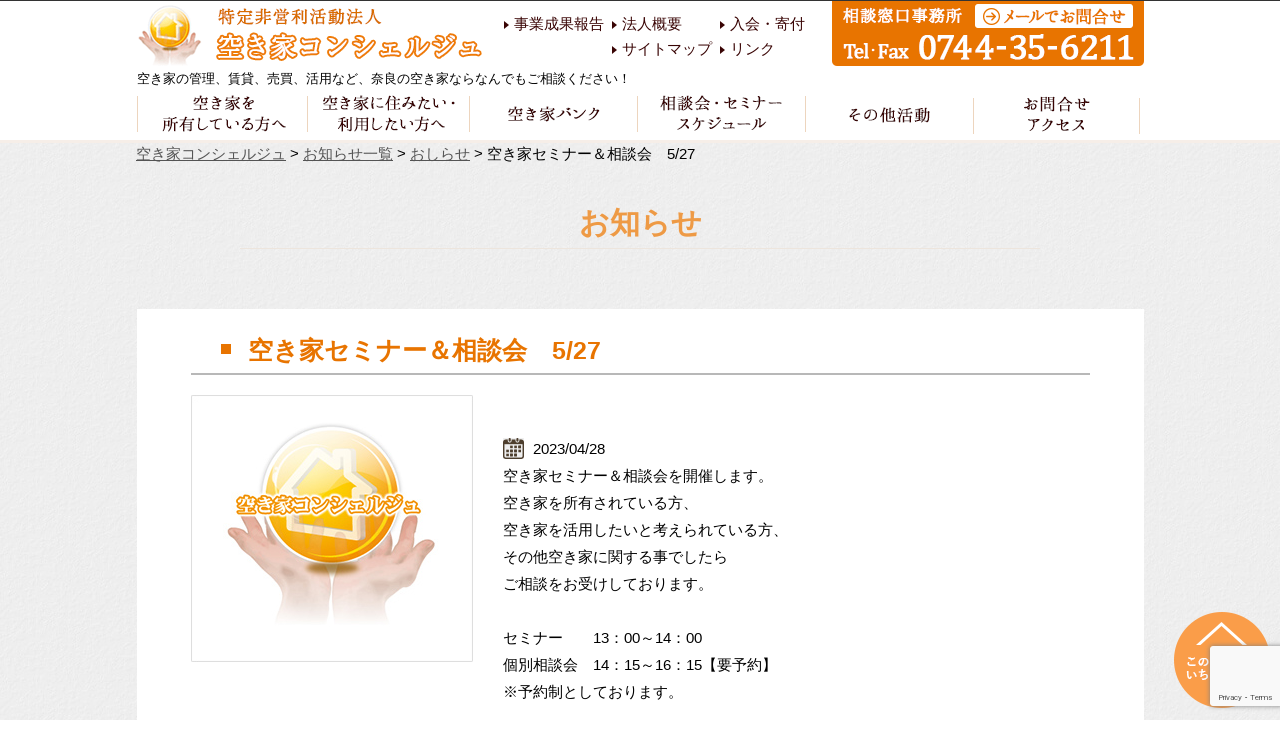

--- FILE ---
content_type: text/html; charset=UTF-8
request_url: https://akiyaconcierge.com/%E7%A9%BA%E3%81%8D%E5%AE%B6%E3%82%BB%E3%83%9F%E3%83%8A%E3%83%BC%EF%BC%86%E7%9B%B8%E8%AB%87%E4%BC%9A%E3%80%805-27/
body_size: 12306
content:
<!DOCTYPE html>
<html lang="ja">
<head>
    <!-- CPI server -->
    <meta charset="UTF-8">
    <meta name="viewport" content="width=device-width, initial-scale=1.0">
    <meta http-equiv="X-UA-Compatible" content="ie=edge">
    <title>空き家コンシェルジュ</title>
    <link rel="shortcut icon" href="https://akiyaconcierge.com/favicon.ico">
    
		<!-- All in One SEO 4.9.2 - aioseo.com -->
	<meta name="robots" content="max-image-preview:large" />
	<meta name="author" content="akiya"/>
	<link rel="canonical" href="https://akiyaconcierge.com/%e7%a9%ba%e3%81%8d%e5%ae%b6%e3%82%bb%e3%83%9f%e3%83%8a%e3%83%bc%ef%bc%86%e7%9b%b8%e8%ab%87%e4%bc%9a%e3%80%805-27/" />
	<meta name="generator" content="All in One SEO (AIOSEO) 4.9.2" />

		<!-- Global site tag (gtag.js) - Google Analytics -->
<script async src="https://www.googletagmanager.com/gtag/js?id=G-BQRFCVGQQ1"></script>
<script>
  window.dataLayer = window.dataLayer || [];
  function gtag(){dataLayer.push(arguments);}
  gtag('js', new Date());

  gtag('config', 'G-BQRFCVGQQ1');
</script>
		<script type="application/ld+json" class="aioseo-schema">
			{"@context":"https:\/\/schema.org","@graph":[{"@type":"Article","@id":"https:\/\/akiyaconcierge.com\/%e7%a9%ba%e3%81%8d%e5%ae%b6%e3%82%bb%e3%83%9f%e3%83%8a%e3%83%bc%ef%bc%86%e7%9b%b8%e8%ab%87%e4%bc%9a%e3%80%805-27\/#article","name":"\u7a7a\u304d\u5bb6\u30bb\u30df\u30ca\u30fc\uff06\u76f8\u8ac7\u4f1a 5\/27 | \u7a7a\u304d\u5bb6\u30b3\u30f3\u30b7\u30a7\u30eb\u30b8\u30e5","headline":"\u7a7a\u304d\u5bb6\u30bb\u30df\u30ca\u30fc\uff06\u76f8\u8ac7\u4f1a\u30005\/27","author":{"@id":"https:\/\/akiyaconcierge.com#author"},"publisher":{"@id":"https:\/\/akiyaconcierge.com\/#organization"},"datePublished":"2023-04-28T11:16:30+09:00","dateModified":"2023-04-28T11:16:39+09:00","inLanguage":"ja","mainEntityOfPage":{"@id":"https:\/\/akiyaconcierge.com\/%e7%a9%ba%e3%81%8d%e5%ae%b6%e3%82%bb%e3%83%9f%e3%83%8a%e3%83%bc%ef%bc%86%e7%9b%b8%e8%ab%87%e4%bc%9a%e3%80%805-27\/#webpage"},"isPartOf":{"@id":"https:\/\/akiyaconcierge.com\/%e7%a9%ba%e3%81%8d%e5%ae%b6%e3%82%bb%e3%83%9f%e3%83%8a%e3%83%bc%ef%bc%86%e7%9b%b8%e8%ab%87%e4%bc%9a%e3%80%805-27\/#webpage"},"articleSection":"\u304a\u3057\u3089\u305b, \u30d4\u30c3\u30af\u30a2\u30c3\u30d7, \u76f8\u8ac7\u4f1a"},{"@type":"BreadcrumbList","@id":"https:\/\/akiyaconcierge.com\/%e7%a9%ba%e3%81%8d%e5%ae%b6%e3%82%bb%e3%83%9f%e3%83%8a%e3%83%bc%ef%bc%86%e7%9b%b8%e8%ab%87%e4%bc%9a%e3%80%805-27\/#breadcrumblist","itemListElement":[{"@type":"ListItem","@id":"https:\/\/akiyaconcierge.com#listItem","position":1,"name":"Home","item":"https:\/\/akiyaconcierge.com","nextItem":{"@type":"ListItem","@id":"https:\/\/akiyaconcierge.com\/category\/info\/#listItem","name":"\u304a\u3057\u3089\u305b"}},{"@type":"ListItem","@id":"https:\/\/akiyaconcierge.com\/category\/info\/#listItem","position":2,"name":"\u304a\u3057\u3089\u305b","item":"https:\/\/akiyaconcierge.com\/category\/info\/","nextItem":{"@type":"ListItem","@id":"https:\/\/akiyaconcierge.com\/%e7%a9%ba%e3%81%8d%e5%ae%b6%e3%82%bb%e3%83%9f%e3%83%8a%e3%83%bc%ef%bc%86%e7%9b%b8%e8%ab%87%e4%bc%9a%e3%80%805-27\/#listItem","name":"\u7a7a\u304d\u5bb6\u30bb\u30df\u30ca\u30fc\uff06\u76f8\u8ac7\u4f1a\u30005\/27"},"previousItem":{"@type":"ListItem","@id":"https:\/\/akiyaconcierge.com#listItem","name":"Home"}},{"@type":"ListItem","@id":"https:\/\/akiyaconcierge.com\/%e7%a9%ba%e3%81%8d%e5%ae%b6%e3%82%bb%e3%83%9f%e3%83%8a%e3%83%bc%ef%bc%86%e7%9b%b8%e8%ab%87%e4%bc%9a%e3%80%805-27\/#listItem","position":3,"name":"\u7a7a\u304d\u5bb6\u30bb\u30df\u30ca\u30fc\uff06\u76f8\u8ac7\u4f1a\u30005\/27","previousItem":{"@type":"ListItem","@id":"https:\/\/akiyaconcierge.com\/category\/info\/#listItem","name":"\u304a\u3057\u3089\u305b"}}]},{"@type":"Organization","@id":"https:\/\/akiyaconcierge.com\/#organization","name":"\u7a7a\u304d\u5bb6\u30b3\u30f3\u30b7\u30a7\u30eb\u30b8\u30e5","url":"https:\/\/akiyaconcierge.com\/"},{"@type":"Person","@id":"https:\/\/akiyaconcierge.com#author","url":"https:\/\/akiyaconcierge.com","name":"akiya","image":{"@type":"ImageObject","@id":"https:\/\/akiyaconcierge.com\/%e7%a9%ba%e3%81%8d%e5%ae%b6%e3%82%bb%e3%83%9f%e3%83%8a%e3%83%bc%ef%bc%86%e7%9b%b8%e8%ab%87%e4%bc%9a%e3%80%805-27\/#authorImage","url":"https:\/\/secure.gravatar.com\/avatar\/629a1982cecfe1f023a266854a7893445d93e65f2d5b271411a45fd3004dc927?s=96&d=mm&r=g","width":96,"height":96,"caption":"akiya"}},{"@type":"WebPage","@id":"https:\/\/akiyaconcierge.com\/%e7%a9%ba%e3%81%8d%e5%ae%b6%e3%82%bb%e3%83%9f%e3%83%8a%e3%83%bc%ef%bc%86%e7%9b%b8%e8%ab%87%e4%bc%9a%e3%80%805-27\/#webpage","url":"https:\/\/akiyaconcierge.com\/%e7%a9%ba%e3%81%8d%e5%ae%b6%e3%82%bb%e3%83%9f%e3%83%8a%e3%83%bc%ef%bc%86%e7%9b%b8%e8%ab%87%e4%bc%9a%e3%80%805-27\/","name":"\u7a7a\u304d\u5bb6\u30bb\u30df\u30ca\u30fc\uff06\u76f8\u8ac7\u4f1a 5\/27 | \u7a7a\u304d\u5bb6\u30b3\u30f3\u30b7\u30a7\u30eb\u30b8\u30e5","inLanguage":"ja","isPartOf":{"@id":"https:\/\/akiyaconcierge.com\/#website"},"breadcrumb":{"@id":"https:\/\/akiyaconcierge.com\/%e7%a9%ba%e3%81%8d%e5%ae%b6%e3%82%bb%e3%83%9f%e3%83%8a%e3%83%bc%ef%bc%86%e7%9b%b8%e8%ab%87%e4%bc%9a%e3%80%805-27\/#breadcrumblist"},"author":{"@id":"https:\/\/akiyaconcierge.com#author"},"creator":{"@id":"https:\/\/akiyaconcierge.com#author"},"datePublished":"2023-04-28T11:16:30+09:00","dateModified":"2023-04-28T11:16:39+09:00"},{"@type":"WebSite","@id":"https:\/\/akiyaconcierge.com\/#website","url":"https:\/\/akiyaconcierge.com\/","name":"\u7a7a\u304d\u5bb6\u30b3\u30f3\u30b7\u30a7\u30eb\u30b8\u30e5","inLanguage":"ja","publisher":{"@id":"https:\/\/akiyaconcierge.com\/#organization"}}]}
		</script>
		<!-- All in One SEO -->

<link rel="alternate" title="oEmbed (JSON)" type="application/json+oembed" href="https://akiyaconcierge.com/wp-json/oembed/1.0/embed?url=https%3A%2F%2Fakiyaconcierge.com%2F%25e7%25a9%25ba%25e3%2581%258d%25e5%25ae%25b6%25e3%2582%25bb%25e3%2583%259f%25e3%2583%258a%25e3%2583%25bc%25ef%25bc%2586%25e7%259b%25b8%25e8%25ab%2587%25e4%25bc%259a%25e3%2580%25805-27%2F" />
<link rel="alternate" title="oEmbed (XML)" type="text/xml+oembed" href="https://akiyaconcierge.com/wp-json/oembed/1.0/embed?url=https%3A%2F%2Fakiyaconcierge.com%2F%25e7%25a9%25ba%25e3%2581%258d%25e5%25ae%25b6%25e3%2582%25bb%25e3%2583%259f%25e3%2583%258a%25e3%2583%25bc%25ef%25bc%2586%25e7%259b%25b8%25e8%25ab%2587%25e4%25bc%259a%25e3%2580%25805-27%2F&#038;format=xml" />
<style id='wp-img-auto-sizes-contain-inline-css' type='text/css'>
img:is([sizes=auto i],[sizes^="auto," i]){contain-intrinsic-size:3000px 1500px}
/*# sourceURL=wp-img-auto-sizes-contain-inline-css */
</style>
<style id='wp-emoji-styles-inline-css' type='text/css'>

	img.wp-smiley, img.emoji {
		display: inline !important;
		border: none !important;
		box-shadow: none !important;
		height: 1em !important;
		width: 1em !important;
		margin: 0 0.07em !important;
		vertical-align: -0.1em !important;
		background: none !important;
		padding: 0 !important;
	}
/*# sourceURL=wp-emoji-styles-inline-css */
</style>
<style id='wp-block-library-inline-css' type='text/css'>
:root{--wp-block-synced-color:#7a00df;--wp-block-synced-color--rgb:122,0,223;--wp-bound-block-color:var(--wp-block-synced-color);--wp-editor-canvas-background:#ddd;--wp-admin-theme-color:#007cba;--wp-admin-theme-color--rgb:0,124,186;--wp-admin-theme-color-darker-10:#006ba1;--wp-admin-theme-color-darker-10--rgb:0,107,160.5;--wp-admin-theme-color-darker-20:#005a87;--wp-admin-theme-color-darker-20--rgb:0,90,135;--wp-admin-border-width-focus:2px}@media (min-resolution:192dpi){:root{--wp-admin-border-width-focus:1.5px}}.wp-element-button{cursor:pointer}:root .has-very-light-gray-background-color{background-color:#eee}:root .has-very-dark-gray-background-color{background-color:#313131}:root .has-very-light-gray-color{color:#eee}:root .has-very-dark-gray-color{color:#313131}:root .has-vivid-green-cyan-to-vivid-cyan-blue-gradient-background{background:linear-gradient(135deg,#00d084,#0693e3)}:root .has-purple-crush-gradient-background{background:linear-gradient(135deg,#34e2e4,#4721fb 50%,#ab1dfe)}:root .has-hazy-dawn-gradient-background{background:linear-gradient(135deg,#faaca8,#dad0ec)}:root .has-subdued-olive-gradient-background{background:linear-gradient(135deg,#fafae1,#67a671)}:root .has-atomic-cream-gradient-background{background:linear-gradient(135deg,#fdd79a,#004a59)}:root .has-nightshade-gradient-background{background:linear-gradient(135deg,#330968,#31cdcf)}:root .has-midnight-gradient-background{background:linear-gradient(135deg,#020381,#2874fc)}:root{--wp--preset--font-size--normal:16px;--wp--preset--font-size--huge:42px}.has-regular-font-size{font-size:1em}.has-larger-font-size{font-size:2.625em}.has-normal-font-size{font-size:var(--wp--preset--font-size--normal)}.has-huge-font-size{font-size:var(--wp--preset--font-size--huge)}.has-text-align-center{text-align:center}.has-text-align-left{text-align:left}.has-text-align-right{text-align:right}.has-fit-text{white-space:nowrap!important}#end-resizable-editor-section{display:none}.aligncenter{clear:both}.items-justified-left{justify-content:flex-start}.items-justified-center{justify-content:center}.items-justified-right{justify-content:flex-end}.items-justified-space-between{justify-content:space-between}.screen-reader-text{border:0;clip-path:inset(50%);height:1px;margin:-1px;overflow:hidden;padding:0;position:absolute;width:1px;word-wrap:normal!important}.screen-reader-text:focus{background-color:#ddd;clip-path:none;color:#444;display:block;font-size:1em;height:auto;left:5px;line-height:normal;padding:15px 23px 14px;text-decoration:none;top:5px;width:auto;z-index:100000}html :where(.has-border-color){border-style:solid}html :where([style*=border-top-color]){border-top-style:solid}html :where([style*=border-right-color]){border-right-style:solid}html :where([style*=border-bottom-color]){border-bottom-style:solid}html :where([style*=border-left-color]){border-left-style:solid}html :where([style*=border-width]){border-style:solid}html :where([style*=border-top-width]){border-top-style:solid}html :where([style*=border-right-width]){border-right-style:solid}html :where([style*=border-bottom-width]){border-bottom-style:solid}html :where([style*=border-left-width]){border-left-style:solid}html :where(img[class*=wp-image-]){height:auto;max-width:100%}:where(figure){margin:0 0 1em}html :where(.is-position-sticky){--wp-admin--admin-bar--position-offset:var(--wp-admin--admin-bar--height,0px)}@media screen and (max-width:600px){html :where(.is-position-sticky){--wp-admin--admin-bar--position-offset:0px}}

/*# sourceURL=wp-block-library-inline-css */
</style><style id='global-styles-inline-css' type='text/css'>
:root{--wp--preset--aspect-ratio--square: 1;--wp--preset--aspect-ratio--4-3: 4/3;--wp--preset--aspect-ratio--3-4: 3/4;--wp--preset--aspect-ratio--3-2: 3/2;--wp--preset--aspect-ratio--2-3: 2/3;--wp--preset--aspect-ratio--16-9: 16/9;--wp--preset--aspect-ratio--9-16: 9/16;--wp--preset--color--black: #000000;--wp--preset--color--cyan-bluish-gray: #abb8c3;--wp--preset--color--white: #ffffff;--wp--preset--color--pale-pink: #f78da7;--wp--preset--color--vivid-red: #cf2e2e;--wp--preset--color--luminous-vivid-orange: #ff6900;--wp--preset--color--luminous-vivid-amber: #fcb900;--wp--preset--color--light-green-cyan: #7bdcb5;--wp--preset--color--vivid-green-cyan: #00d084;--wp--preset--color--pale-cyan-blue: #8ed1fc;--wp--preset--color--vivid-cyan-blue: #0693e3;--wp--preset--color--vivid-purple: #9b51e0;--wp--preset--gradient--vivid-cyan-blue-to-vivid-purple: linear-gradient(135deg,rgb(6,147,227) 0%,rgb(155,81,224) 100%);--wp--preset--gradient--light-green-cyan-to-vivid-green-cyan: linear-gradient(135deg,rgb(122,220,180) 0%,rgb(0,208,130) 100%);--wp--preset--gradient--luminous-vivid-amber-to-luminous-vivid-orange: linear-gradient(135deg,rgb(252,185,0) 0%,rgb(255,105,0) 100%);--wp--preset--gradient--luminous-vivid-orange-to-vivid-red: linear-gradient(135deg,rgb(255,105,0) 0%,rgb(207,46,46) 100%);--wp--preset--gradient--very-light-gray-to-cyan-bluish-gray: linear-gradient(135deg,rgb(238,238,238) 0%,rgb(169,184,195) 100%);--wp--preset--gradient--cool-to-warm-spectrum: linear-gradient(135deg,rgb(74,234,220) 0%,rgb(151,120,209) 20%,rgb(207,42,186) 40%,rgb(238,44,130) 60%,rgb(251,105,98) 80%,rgb(254,248,76) 100%);--wp--preset--gradient--blush-light-purple: linear-gradient(135deg,rgb(255,206,236) 0%,rgb(152,150,240) 100%);--wp--preset--gradient--blush-bordeaux: linear-gradient(135deg,rgb(254,205,165) 0%,rgb(254,45,45) 50%,rgb(107,0,62) 100%);--wp--preset--gradient--luminous-dusk: linear-gradient(135deg,rgb(255,203,112) 0%,rgb(199,81,192) 50%,rgb(65,88,208) 100%);--wp--preset--gradient--pale-ocean: linear-gradient(135deg,rgb(255,245,203) 0%,rgb(182,227,212) 50%,rgb(51,167,181) 100%);--wp--preset--gradient--electric-grass: linear-gradient(135deg,rgb(202,248,128) 0%,rgb(113,206,126) 100%);--wp--preset--gradient--midnight: linear-gradient(135deg,rgb(2,3,129) 0%,rgb(40,116,252) 100%);--wp--preset--font-size--small: 13px;--wp--preset--font-size--medium: 20px;--wp--preset--font-size--large: 36px;--wp--preset--font-size--x-large: 42px;--wp--preset--spacing--20: 0.44rem;--wp--preset--spacing--30: 0.67rem;--wp--preset--spacing--40: 1rem;--wp--preset--spacing--50: 1.5rem;--wp--preset--spacing--60: 2.25rem;--wp--preset--spacing--70: 3.38rem;--wp--preset--spacing--80: 5.06rem;--wp--preset--shadow--natural: 6px 6px 9px rgba(0, 0, 0, 0.2);--wp--preset--shadow--deep: 12px 12px 50px rgba(0, 0, 0, 0.4);--wp--preset--shadow--sharp: 6px 6px 0px rgba(0, 0, 0, 0.2);--wp--preset--shadow--outlined: 6px 6px 0px -3px rgb(255, 255, 255), 6px 6px rgb(0, 0, 0);--wp--preset--shadow--crisp: 6px 6px 0px rgb(0, 0, 0);}:where(.is-layout-flex){gap: 0.5em;}:where(.is-layout-grid){gap: 0.5em;}body .is-layout-flex{display: flex;}.is-layout-flex{flex-wrap: wrap;align-items: center;}.is-layout-flex > :is(*, div){margin: 0;}body .is-layout-grid{display: grid;}.is-layout-grid > :is(*, div){margin: 0;}:where(.wp-block-columns.is-layout-flex){gap: 2em;}:where(.wp-block-columns.is-layout-grid){gap: 2em;}:where(.wp-block-post-template.is-layout-flex){gap: 1.25em;}:where(.wp-block-post-template.is-layout-grid){gap: 1.25em;}.has-black-color{color: var(--wp--preset--color--black) !important;}.has-cyan-bluish-gray-color{color: var(--wp--preset--color--cyan-bluish-gray) !important;}.has-white-color{color: var(--wp--preset--color--white) !important;}.has-pale-pink-color{color: var(--wp--preset--color--pale-pink) !important;}.has-vivid-red-color{color: var(--wp--preset--color--vivid-red) !important;}.has-luminous-vivid-orange-color{color: var(--wp--preset--color--luminous-vivid-orange) !important;}.has-luminous-vivid-amber-color{color: var(--wp--preset--color--luminous-vivid-amber) !important;}.has-light-green-cyan-color{color: var(--wp--preset--color--light-green-cyan) !important;}.has-vivid-green-cyan-color{color: var(--wp--preset--color--vivid-green-cyan) !important;}.has-pale-cyan-blue-color{color: var(--wp--preset--color--pale-cyan-blue) !important;}.has-vivid-cyan-blue-color{color: var(--wp--preset--color--vivid-cyan-blue) !important;}.has-vivid-purple-color{color: var(--wp--preset--color--vivid-purple) !important;}.has-black-background-color{background-color: var(--wp--preset--color--black) !important;}.has-cyan-bluish-gray-background-color{background-color: var(--wp--preset--color--cyan-bluish-gray) !important;}.has-white-background-color{background-color: var(--wp--preset--color--white) !important;}.has-pale-pink-background-color{background-color: var(--wp--preset--color--pale-pink) !important;}.has-vivid-red-background-color{background-color: var(--wp--preset--color--vivid-red) !important;}.has-luminous-vivid-orange-background-color{background-color: var(--wp--preset--color--luminous-vivid-orange) !important;}.has-luminous-vivid-amber-background-color{background-color: var(--wp--preset--color--luminous-vivid-amber) !important;}.has-light-green-cyan-background-color{background-color: var(--wp--preset--color--light-green-cyan) !important;}.has-vivid-green-cyan-background-color{background-color: var(--wp--preset--color--vivid-green-cyan) !important;}.has-pale-cyan-blue-background-color{background-color: var(--wp--preset--color--pale-cyan-blue) !important;}.has-vivid-cyan-blue-background-color{background-color: var(--wp--preset--color--vivid-cyan-blue) !important;}.has-vivid-purple-background-color{background-color: var(--wp--preset--color--vivid-purple) !important;}.has-black-border-color{border-color: var(--wp--preset--color--black) !important;}.has-cyan-bluish-gray-border-color{border-color: var(--wp--preset--color--cyan-bluish-gray) !important;}.has-white-border-color{border-color: var(--wp--preset--color--white) !important;}.has-pale-pink-border-color{border-color: var(--wp--preset--color--pale-pink) !important;}.has-vivid-red-border-color{border-color: var(--wp--preset--color--vivid-red) !important;}.has-luminous-vivid-orange-border-color{border-color: var(--wp--preset--color--luminous-vivid-orange) !important;}.has-luminous-vivid-amber-border-color{border-color: var(--wp--preset--color--luminous-vivid-amber) !important;}.has-light-green-cyan-border-color{border-color: var(--wp--preset--color--light-green-cyan) !important;}.has-vivid-green-cyan-border-color{border-color: var(--wp--preset--color--vivid-green-cyan) !important;}.has-pale-cyan-blue-border-color{border-color: var(--wp--preset--color--pale-cyan-blue) !important;}.has-vivid-cyan-blue-border-color{border-color: var(--wp--preset--color--vivid-cyan-blue) !important;}.has-vivid-purple-border-color{border-color: var(--wp--preset--color--vivid-purple) !important;}.has-vivid-cyan-blue-to-vivid-purple-gradient-background{background: var(--wp--preset--gradient--vivid-cyan-blue-to-vivid-purple) !important;}.has-light-green-cyan-to-vivid-green-cyan-gradient-background{background: var(--wp--preset--gradient--light-green-cyan-to-vivid-green-cyan) !important;}.has-luminous-vivid-amber-to-luminous-vivid-orange-gradient-background{background: var(--wp--preset--gradient--luminous-vivid-amber-to-luminous-vivid-orange) !important;}.has-luminous-vivid-orange-to-vivid-red-gradient-background{background: var(--wp--preset--gradient--luminous-vivid-orange-to-vivid-red) !important;}.has-very-light-gray-to-cyan-bluish-gray-gradient-background{background: var(--wp--preset--gradient--very-light-gray-to-cyan-bluish-gray) !important;}.has-cool-to-warm-spectrum-gradient-background{background: var(--wp--preset--gradient--cool-to-warm-spectrum) !important;}.has-blush-light-purple-gradient-background{background: var(--wp--preset--gradient--blush-light-purple) !important;}.has-blush-bordeaux-gradient-background{background: var(--wp--preset--gradient--blush-bordeaux) !important;}.has-luminous-dusk-gradient-background{background: var(--wp--preset--gradient--luminous-dusk) !important;}.has-pale-ocean-gradient-background{background: var(--wp--preset--gradient--pale-ocean) !important;}.has-electric-grass-gradient-background{background: var(--wp--preset--gradient--electric-grass) !important;}.has-midnight-gradient-background{background: var(--wp--preset--gradient--midnight) !important;}.has-small-font-size{font-size: var(--wp--preset--font-size--small) !important;}.has-medium-font-size{font-size: var(--wp--preset--font-size--medium) !important;}.has-large-font-size{font-size: var(--wp--preset--font-size--large) !important;}.has-x-large-font-size{font-size: var(--wp--preset--font-size--x-large) !important;}
/*# sourceURL=global-styles-inline-css */
</style>

<style id='classic-theme-styles-inline-css' type='text/css'>
/*! This file is auto-generated */
.wp-block-button__link{color:#fff;background-color:#32373c;border-radius:9999px;box-shadow:none;text-decoration:none;padding:calc(.667em + 2px) calc(1.333em + 2px);font-size:1.125em}.wp-block-file__button{background:#32373c;color:#fff;text-decoration:none}
/*# sourceURL=/wp-includes/css/classic-themes.min.css */
</style>
<link rel='stylesheet' id='contact-form-7-css' href='https://akiyaconcierge.com/wp-content/plugins/contact-form-7/includes/css/styles.css?ver=6.1.4' type='text/css' media='all' />
<link rel='stylesheet' id='reset-css' href='https://akiyaconcierge.com/wp-content/themes/akiya3/css/reset.css?ver=20170228' type='text/css' media='all' />
<link rel='stylesheet' id='main-css' href='https://akiyaconcierge.com/wp-content/themes/akiya3/style.css?ver=20170228' type='text/css' media='all' />
<link rel='stylesheet' id='slick-css' href='https://akiyaconcierge.com/wp-content/themes/akiya3/js/slick.css?ver=20170228' type='text/css' media='all' />
<link rel='stylesheet' id='slicktheme-css' href='https://akiyaconcierge.com/wp-content/themes/akiya3/js/slick-theme.css?ver=20170228' type='text/css' media='all' />
<link rel='stylesheet' id='fontawesome-css' href='https://akiyaconcierge.com/wp-content/themes/akiya3/fontawesome-free-5.6.3/css/all.min.css?ver=201801225' type='text/css' media='all' />
<link rel='stylesheet' id='second-css' href='https://akiyaconcierge.com/wp-content/themes/akiya3/css/second.css?ver=20170228' type='text/css' media='all' />
<link rel='stylesheet' id='wp-pagenavi-css' href='https://akiyaconcierge.com/wp-content/plugins/wp-pagenavi/pagenavi-css.css?ver=2.70' type='text/css' media='all' />
<script type="text/javascript" src="https://akiyaconcierge.com/wp-includes/js/jquery/jquery.min.js?ver=3.7.1" id="jquery-core-js"></script>
<script type="text/javascript" src="https://akiyaconcierge.com/wp-includes/js/jquery/jquery-migrate.min.js?ver=3.4.1" id="jquery-migrate-js"></script>
<link rel="https://api.w.org/" href="https://akiyaconcierge.com/wp-json/" /><link rel="alternate" title="JSON" type="application/json" href="https://akiyaconcierge.com/wp-json/wp/v2/posts/14525" /><meta name="generator" content="WordPress 6.9" />
<link rel='shortlink' href='https://akiyaconcierge.com/?p=14525' />
<link rel='stylesheet' id='wp-jquery-ui-dialog-css' href='https://ajax.googleapis.com/ajax/libs/jqueryui/1.12.1/themes/redmond/jquery-ui.css?ver=6.9' type='text/css' media='all' />
<link rel='stylesheet' id='event-calendar-widget-css' href='https://akiyaconcierge.com/wp-content/plugins/event-calendar-widget/css/event-calendar-widget.css?ver=6.9' type='text/css' media='all' />
</head>
<body class="wp-singular post-template-default single single-post postid-14525 single-format-standard wp-theme-akiya3">
	    <div id="fb-root"></div>
    <script>
		(function(d, s, id) {
		var js, fjs = d.getElementsByTagName(s)[0];
		if (d.getElementById(id)) return;
		js = d.createElement(s);
		js.id = id;
		js.src = "//connect.facebook.net/ja_JP/sdk.js#xfbml=1&version=v2.9&appId=532710870145095";
		fjs.parentNode.insertBefore(js, fjs);
		}(document, 'script', 'facebook-jssdk'));
    </script>
    <div class="fixNavi sp">
        <div class="gnavi">
            <p class="naviBtn">▼ MENU</p>
            <ul class="spMenu">
                <li><a href="https://akiyaconcierge.com/">HOME</a></li>
                <li><a href="https://akiyaconcierge.com/forowner/">空き家を所有している方へ</a></li>
                <li><a href="https://akiyaconcierge.com/foruser/">空き家に住みたい・利用したい方へ</a></li>
                <li><a href="https://akiyaconcierge.com/bank/">空き家バンク</a></li>
                <li><a href="https://akiyaconcierge.com/schedule/">相談会・セミナー スケジュール</a></li>
                <li><a href="https://akiyaconcierge.com/other/">その他活動</a></li>
                <li><a href="https://akiyaconcierge.com/access/">お問合せ・アクセス</a></li>
                <li><a href="https://akiyaconcierge.com/corporate/">法人概要</a></li>
                <li><a href="https://akiyaconcierge.com/report/">事業成果報告</a></li>
                <li><a href="https://akiyaconcierge.com/admissiondonation/">入会・寄付</a></li>
                <li><a href="https://akiyaconcierge.com/link/">リンク</a></li>
                <li><a href="https://akiyaconcierge.com/sitemap/">サイトマップ</a></li>
            </ul>
        </div>
    </div>
    <div class="header sp">
        <div class="main">
            <h1><a href="https://akiyaconcierge.com/"><img src="https://akiyaconcierge.com/wp-content/themes/akiya3/images/h1_01.png" alt="空き家コンシェルジュ"></a></h1>
            <div class="contact">
                <p><a href="https://akiyaconcierge.com/access/"><img src="https://akiyaconcierge.com/wp-content/themes/akiya3/images/btn_spcontact.png" alt="メールでお問合せ"></a></p>
            </div>
        </div>
    </div>
    <div class="header pc">
        <div class="headerInner">
            <h1>
                <a href="https://akiyaconcierge.com/"><img src="https://akiyaconcierge.com/wp-content/themes/akiya3/images/h1_01.png" alt="特定非営利活動法人 空き家コンシェルジュ"></a>
            </h1>
            <p class="sub">空き家の管理、賃貸、売買、活用など、奈良の空き家ならなんでもご相談ください！</p>
            <div class="remote">
                <div class="remoteNavi">
                    <ul class="clearfix">
                        <li><a href="https://akiyaconcierge.com/admissiondonation/">入会・寄付</a></li>
                        <li><a href="https://akiyaconcierge.com/corporate/">法人概要</a></li>
                        <li><a href="https://akiyaconcierge.com/report/">事業成果報告</a></li>
                        <li><a href="https://akiyaconcierge.com/link/">リンク</a></li>
                        <li><a href="https://akiyaconcierge.com/sitemap/">サイトマップ</a></li>
                    </ul>
                    <div class="contact">
                        <p class="bnr">
                            <a href="https://akiyaconcierge.com/access/"><img src="https://akiyaconcierge.com/wp-content/themes/akiya3/images/bnr_telfax.png" alt="メールでお問合せ"></a>
                        </p>
                    </div>
                </div>
            </div>
        </div>
    </div>
    <div class="sticky pc">
        <div class="stickyInner">
            <ul class="clearfix">
                <li><a href="https://akiyaconcierge.com/"><img src="https://akiyaconcierge.com/wp-content/themes/akiya3/images/sticy/btn_sticky01.gif" alt="HOME"></a></li>
                <li><a href="https://akiyaconcierge.com/forowner/"><img src="https://akiyaconcierge.com/wp-content/themes/akiya3/images/sticy/btn_sticky02.gif" alt="空き家を所有している方へ"></a></li>
                <li><a href="https://akiyaconcierge.com/foruser/"><img src="https://akiyaconcierge.com/wp-content/themes/akiya3/images/sticy/btn_sticky03.gif" alt="空き家に住みたい・利用したい方へ"></a></li>
                <li><a href="https://akiyaconcierge.com/bank/"><img src="https://akiyaconcierge.com/wp-content/themes/akiya3/images/sticy/btn_sticky04.gif" alt="空き家バンク"></a></li>
                <li><a href="https://akiyaconcierge.com/schedule/"><img src="https://akiyaconcierge.com/wp-content/themes/akiya3/images/sticy/btn_sticky05.gif" alt="相談会・セミナースケジュール"></a></li>
                <li><a href="https://akiyaconcierge.com/other/"><img src="https://akiyaconcierge.com/wp-content/themes/akiya3/images/sticy/btn_sticky06.gif" alt="その他活動"></a></li>
                <li><a href="https://akiyaconcierge.com/access/"><img src="https://akiyaconcierge.com/wp-content/themes/akiya3/images/sticy/btn_sticky07.gif" alt="アクセスお問合わせ"></a></li>
            </ul>
        </div>
    </div>
    <div class="gnavi pc">
        <div class="gnaviInner">
            <ul class="clearfix">
                <li><a href="https://akiyaconcierge.com/forowner/"><img src="https://akiyaconcierge.com/wp-content/themes/akiya3/images/btn_navi01.png" alt="空き家を所有している方へ"></a></li>
                <li><a href="https://akiyaconcierge.com/foruser/"><img src="https://akiyaconcierge.com/wp-content/themes/akiya3/images/btn_navi02.png" alt="空き家に住みたい・利用したい方へ"></a></li>
                <li><a href="https://akiyaconcierge.com/bank/"><img src="https://akiyaconcierge.com/wp-content/themes/akiya3/images/btn_navi03.png" alt="空き家バンク"></a></li>
                <li><a href="https://akiyaconcierge.com/schedule/"><img src="https://akiyaconcierge.com/wp-content/themes/akiya3/images/btn_navi04.png" alt="相談会・セミナースケジュール"></a></li>
                <li><a href="https://akiyaconcierge.com/other/"><img src="https://akiyaconcierge.com/wp-content/themes/akiya3/images/btn_navi05.png" alt="その他活動"></a></li>
                <li><a href="https://akiyaconcierge.com/access/"><img src="https://akiyaconcierge.com/wp-content/themes/akiya3/images/btn_navi06.png" alt="アクセスお問合わせ"></a></li>
            </ul>
        </div>
    </div>
            <div class="bread">
            <div class="breadInner">
                <span property="itemListElement" typeof="ListItem"><a property="item" typeof="WebPage" title="空き家コンシェルジュへ移動" href="https://akiyaconcierge.com" class="home"><span property="name">空き家コンシェルジュ</span></a><meta property="position" content="1"></span> &gt; <span property="itemListElement" typeof="ListItem"><a property="item" typeof="WebPage" title="お知らせ一覧へ移動" href="https://akiyaconcierge.com/news/" class="post-root post post-post"><span property="name">お知らせ一覧</span></a><meta property="position" content="2"></span> &gt; <span property="itemListElement" typeof="ListItem"><a property="item" typeof="WebPage" title="おしらせのカテゴリーアーカイブへ移動" href="https://akiyaconcierge.com/category/info/" class="taxonomy category"><span property="name">おしらせ</span></a><meta property="position" content="3"></span> &gt; <span property="itemListElement" typeof="ListItem"><span property="name">空き家セミナー＆相談会　5/27</span><meta property="position" content="4"></span>            </div>
        </div>
        <div class="container">
        <div class="containerInner">
          
    <div class="secondTitle">
      <h2 class="yugothic">お知らせ</h2>
    </div>
    <div class="contentsBox">
      <div class="contentsBoxInner">
                        <div class="block">
          <div class="blockInner clearfix">
            <div class="topBox">
              <h3>
                空き家セミナー＆相談会　5/27              </h3>
            </div>
            <div class="mainNews">
              <div class="entry clearfix">
                <p class="image">
                  <img src="https://akiyaconcierge.com/wp-content/themes/akiya3/images/newsdetail/img_dummy.jpg" alt="" class="newEntImg" />                </p>
                <div class="textNews">
                  <p class="date">
                    2023/04/28                  </p>
                  <p>空き家セミナー＆相談会を開催します。<br />
空き家を所有されている方、<br />
空き家を活用したいと考えられている方、<br />
その他空き家に関する事でしたら<br />
ご相談をお受けしております。</p>
<p>&nbsp;</p>
<p>セミナー　　13：00～14：00<br />
個別相談会　14：15～16：15【要予約】<br />
※予約制としております。</p>
<p>&nbsp;</p>
<p><strong>■川西町</strong></p>
<p>開 催 日：令和5年5月27日（土）</p>
<p>開催場所：川西文化会館　サークル室ABC<br />
　　　　　〒636-0202 奈良県磯城郡川西町結崎32-1<br />
主　　催：川西町・NPO法人空き家コンシェルジュ<br />
後　　援：奈良県<br />
入 場 料：無料</p>
<p>&nbsp;<br />
※新型コロナウイルスの感染状況により中止する可能性があります。<br />
&nbsp;</p>
<p>ご希望の方はNPO法人空き家コンシェルジュ<br />
（0744-35-6211）までご連絡ください。</p>
<p>&nbsp;</p>
<p>次回は、生駒市（6月3日）開催予定です。</p>
                </div>
              </div>
            </div>
          </div>
        </div>
                      </div>
    </div>
    <p class="gotoList"><a href="https://akiyaconcierge.com/news/"><img src="https://akiyaconcierge.com/wp-content/themes/akiya3/images/btn_backtolist.gif" alt="一覧へ戻る"></a></p>

        <div class="contactArea">
            <p class="pc">
            	<a href="https://akiyaconcierge.com/access/"><img src="https://akiyaconcierge.com/wp-content/themes/akiya3/images/bnr_contactfooter.jpg" alt="無料相談 メールでのお問合せはこちら" /></a>
            </p>
            <p class="sp">
            	<a href="https://akiyaconcierge.com/access/"><img src="https://akiyaconcierge.com/wp-content/themes/akiya3/images/bnr_contactfootersp.jpg" alt="無料相談 メールでのお問合せはこちら" /></a>
            </p>
        </div>
    </div>
</div>
<div class="footer">
  <div class="footerInner">
    <!-- PCフッター -->
    <div class="pc">
      <p class="pageTop"><a href="#"><img src="https://akiyaconcierge.com/wp-content/themes/akiya3/images/btn_pagetop.png"></a></p>
      <div class="head clearfix">
        <div class="address">
          <p>特定非営利活動法人　空き家コンシェルジュ</p>
        </div>
        <div class="footerNavi">
          <ul class="clearfix">
            <li><a href="https://akiyaconcierge.com/report/">事業成果報告</a></li>
            <li><a href="https://akiyaconcierge.com/corporate/">法人概要</a></li>
            <li><a href="https://akiyaconcierge.com/admissiondonation/">入会・寄付</a></li>
            <li><a href="https://akiyaconcierge.com/sitemap/">サイトマップ</a></li>
            <li><a href="https://akiyaconcierge.com/link/">リンク</a></li>
          </ul>
        </div>
      </div>
      <div class="address2 clearfix">
        <div class="address">
          <p><span class="office">橿原事務所（相談窓口事務所）</span><br>〒634-0075<br>奈良県橿原市小房町9-32<br>TEL・FAX　0744-35-6211</p>
        </div>
        <div class="address2">
        <div class="address">
          <p><span class="office">桜井事務所</span><br>〒633-0062<br>奈良県桜井市大字粟殿1029-5 吉本ビル2階<br>TEL・FAX　0744-45-5210<br><span style="font-size: 15px;">【定休日：土・日・祝 , 水曜日は事前予約制】</span></p>
        </div>
        </div>
		<!--
        <div class="address">
          <p><span class="office">吉野事務所</span><br>〒639-3111<br>吉野郡吉野町大字上市182番<br>TEL・FAX 0746-39-9030<br>【定休日：水・日】</p>
        </div>
		  -->  
        <div class="address2">
          <div class="address">
            <p><span class="office">山添事務所【交流施設Soyel（ソエル）内】</span><br>〒630-2344<br>奈良県山辺郡山添村大字大西1115-1<br>TEL・FAX 0743-85-1955<br>【窓口開設日：火・金（祝日除く）】</p>
          </div>
        </div>
        <div class="address">
          <p><span class="office">下北山事務所</span><br>〒639-3805<br>奈良県吉野郡下北山村上池原401-1<br>TEL・FAX 07468-9-0992<br>【窓口開設日：水～土】</p>
        </div>
      </div>
      <p class="copyright">Copyright©特定非営利活動法人 空き家コンシュルジュ All Rights Reserved. </p>
    </div>

    <!-- PCフッターここまで -->
    <!-- SPフッター -->
    <div class="sp">
      <p class="pagetop"><a href="#"><img src="https://akiyaconcierge.com/wp-content/themes/akiya3/images/btn_pagetop2.png" alt=""></a></p>
      <ul class="footerNavi">
        <li><a href="https://akiyaconcierge.com/corporate/">法人概要</a></li>
        <li><a href="https://akiyaconcierge.com/report/">事業成果報告</a></li>
        <li><a href="https://akiyaconcierge.com/admissiondonation/">入会・寄付</a></li>
        <li><a href="https://akiyaconcierge.com/sitemap/">サイトマップ</a></li>
        <li><a href="https://akiyaconcierge.com/link/">リンク</a></li>
      </ul>
    </div>
    <!-- SPフッターここまで -->
  </div>
</div>
<!-- SPフッター2 -->
<div class="sp spfooter">
  <p class="txt01">特定非営利活動法人<br>空き家コンシェルジュ</p>
  <p class="txt02">橿原事務所</p>
  <p class="txt03">〒634-0075 奈良県橿原市小房町9-32<br>TEL・FAX　0744-35-6211</p>
	<!--
  <p class="txt02">吉野事務所</p>
  <p class="txt03">〒639-3111吉野郡吉野町大字上市182番<br>TEL・FAX 0746-39-9030</p>
	-->
  <p class="txt02">桜井事務所</p>
  <p class="txt03">〒633-0062 奈良県桜井市大字粟殿1029-5 吉本ビル2階<br>TEL　0744-45-5210</p>
  <!-- <p class="txt02">曽爾事務所（東部相談窓口）</p>
  <p class="txt03">〒633-1201 奈良県宇陀郡曽爾村大字伊賀見74<br>TEL・FAX 0745-96-2118</p> -->
  <p class="txt02">山添事務所</p>
  <p class="txt03">〒630-2344 奈良県山辺郡山添村大字大西151番地<br>TEL・FAX 0743-85-1955</p>
  <p class="txt02">下北山事務所</p>
  <p class="txt03">〒639-3805 奈良県吉野郡下北山村上池原401-1<br>TEL・FAX 07468-9-0992</p>
  <p class="copyright">Copyright©特定非営利活動法人 空き家コンシュルジュ All Rights Reserved.</p>
</div>
<!-- SPフッター2ここまで -->
<script>
  (function(i,s,o,g,r,a,m){i['GoogleAnalyticsObject']=r;i[r]=i[r]||function(){
  (i[r].q=i[r].q||[]).push(arguments)},i[r].l=1*new Date();a=s.createElement(o),
  m=s.getElementsByTagName(o)[0];a.async=1;a.src=g;m.parentNode.insertBefore(a,m)
  })(window,document,'script','//www.google-analytics.com/analytics.js','ga');

  ga('create', 'UA-43655566-1', 'akiyaconcierge.com');
  ga('require', 'displayfeatures');
  ga('send', 'pageview');

</script>
<script type="speculationrules">
{"prefetch":[{"source":"document","where":{"and":[{"href_matches":"/*"},{"not":{"href_matches":["/wp-*.php","/wp-admin/*","/wp-content/uploads/*","/wp-content/*","/wp-content/plugins/*","/wp-content/themes/akiya3/*","/*\\?(.+)"]}},{"not":{"selector_matches":"a[rel~=\"nofollow\"]"}},{"not":{"selector_matches":".no-prefetch, .no-prefetch a"}}]},"eagerness":"conservative"}]}
</script>
<script type="module"  src="https://akiyaconcierge.com/wp-content/plugins/all-in-one-seo-pack/dist/Lite/assets/table-of-contents.95d0dfce.js?ver=4.9.2" id="aioseo/js/src/vue/standalone/blocks/table-of-contents/frontend.js-js"></script>
<script type="text/javascript" src="https://akiyaconcierge.com/wp-includes/js/dist/hooks.min.js?ver=dd5603f07f9220ed27f1" id="wp-hooks-js"></script>
<script type="text/javascript" src="https://akiyaconcierge.com/wp-includes/js/dist/i18n.min.js?ver=c26c3dc7bed366793375" id="wp-i18n-js"></script>
<script type="text/javascript" id="wp-i18n-js-after">
/* <![CDATA[ */
wp.i18n.setLocaleData( { 'text direction\u0004ltr': [ 'ltr' ] } );
//# sourceURL=wp-i18n-js-after
/* ]]> */
</script>
<script type="text/javascript" src="https://akiyaconcierge.com/wp-content/plugins/contact-form-7/includes/swv/js/index.js?ver=6.1.4" id="swv-js"></script>
<script type="text/javascript" id="contact-form-7-js-translations">
/* <![CDATA[ */
( function( domain, translations ) {
	var localeData = translations.locale_data[ domain ] || translations.locale_data.messages;
	localeData[""].domain = domain;
	wp.i18n.setLocaleData( localeData, domain );
} )( "contact-form-7", {"translation-revision-date":"2025-11-30 08:12:23+0000","generator":"GlotPress\/4.0.3","domain":"messages","locale_data":{"messages":{"":{"domain":"messages","plural-forms":"nplurals=1; plural=0;","lang":"ja_JP"},"This contact form is placed in the wrong place.":["\u3053\u306e\u30b3\u30f3\u30bf\u30af\u30c8\u30d5\u30a9\u30fc\u30e0\u306f\u9593\u9055\u3063\u305f\u4f4d\u7f6e\u306b\u7f6e\u304b\u308c\u3066\u3044\u307e\u3059\u3002"],"Error:":["\u30a8\u30e9\u30fc:"]}},"comment":{"reference":"includes\/js\/index.js"}} );
//# sourceURL=contact-form-7-js-translations
/* ]]> */
</script>
<script type="text/javascript" id="contact-form-7-js-before">
/* <![CDATA[ */
var wpcf7 = {
    "api": {
        "root": "https:\/\/akiyaconcierge.com\/wp-json\/",
        "namespace": "contact-form-7\/v1"
    }
};
//# sourceURL=contact-form-7-js-before
/* ]]> */
</script>
<script type="text/javascript" src="https://akiyaconcierge.com/wp-content/plugins/contact-form-7/includes/js/index.js?ver=6.1.4" id="contact-form-7-js"></script>
<script type="text/javascript" src="https://akiyaconcierge.com/wp-content/themes/akiya3/js/main.js?ver=20170228" id="main-js"></script>
<script type="text/javascript" src="https://akiyaconcierge.com/wp-content/themes/akiya3/js/slick.min.js?ver=20170228" id="slick-js"></script>
<script type="text/javascript" src="https://akiyaconcierge.com/wp-content/themes/akiya3/js/jquery.multirollover.min.js?ver=20170228" id="crossfade-js"></script>
<script type="text/javascript" src="https://akiyaconcierge.com/wp-content/themes/akiya3/js/yubinbango/yubinbango.js" id="yubinbango-js"></script>
<script type="text/javascript" src="https://www.google.com/recaptcha/api.js?render=6LcW_gYaAAAAAI7HdCO-CD_XBQEEnSQGpL8jKUKZ&amp;ver=3.0" id="google-recaptcha-js"></script>
<script type="text/javascript" src="https://akiyaconcierge.com/wp-includes/js/dist/vendor/wp-polyfill.min.js?ver=3.15.0" id="wp-polyfill-js"></script>
<script type="text/javascript" id="wpcf7-recaptcha-js-before">
/* <![CDATA[ */
var wpcf7_recaptcha = {
    "sitekey": "6LcW_gYaAAAAAI7HdCO-CD_XBQEEnSQGpL8jKUKZ",
    "actions": {
        "homepage": "homepage",
        "contactform": "contactform"
    }
};
//# sourceURL=wpcf7-recaptcha-js-before
/* ]]> */
</script>
<script type="text/javascript" src="https://akiyaconcierge.com/wp-content/plugins/contact-form-7/modules/recaptcha/index.js?ver=6.1.4" id="wpcf7-recaptcha-js"></script>
<script type="text/javascript" src="https://code.jquery.com/ui/1.12.1/jquery-ui.js?ver=6.9" id="jquery-ui-js"></script>
<script type="text/javascript" src="https://akiyaconcierge.com/wp-content/plugins/event-calendar-widget/js/event-calendar-widget.js?ver=6.9" id="event-calendar-widget-js"></script>
<script id="wp-emoji-settings" type="application/json">
{"baseUrl":"https://s.w.org/images/core/emoji/17.0.2/72x72/","ext":".png","svgUrl":"https://s.w.org/images/core/emoji/17.0.2/svg/","svgExt":".svg","source":{"concatemoji":"https://akiyaconcierge.com/wp-includes/js/wp-emoji-release.min.js?ver=6.9"}}
</script>
<script type="module">
/* <![CDATA[ */
/*! This file is auto-generated */
const a=JSON.parse(document.getElementById("wp-emoji-settings").textContent),o=(window._wpemojiSettings=a,"wpEmojiSettingsSupports"),s=["flag","emoji"];function i(e){try{var t={supportTests:e,timestamp:(new Date).valueOf()};sessionStorage.setItem(o,JSON.stringify(t))}catch(e){}}function c(e,t,n){e.clearRect(0,0,e.canvas.width,e.canvas.height),e.fillText(t,0,0);t=new Uint32Array(e.getImageData(0,0,e.canvas.width,e.canvas.height).data);e.clearRect(0,0,e.canvas.width,e.canvas.height),e.fillText(n,0,0);const a=new Uint32Array(e.getImageData(0,0,e.canvas.width,e.canvas.height).data);return t.every((e,t)=>e===a[t])}function p(e,t){e.clearRect(0,0,e.canvas.width,e.canvas.height),e.fillText(t,0,0);var n=e.getImageData(16,16,1,1);for(let e=0;e<n.data.length;e++)if(0!==n.data[e])return!1;return!0}function u(e,t,n,a){switch(t){case"flag":return n(e,"\ud83c\udff3\ufe0f\u200d\u26a7\ufe0f","\ud83c\udff3\ufe0f\u200b\u26a7\ufe0f")?!1:!n(e,"\ud83c\udde8\ud83c\uddf6","\ud83c\udde8\u200b\ud83c\uddf6")&&!n(e,"\ud83c\udff4\udb40\udc67\udb40\udc62\udb40\udc65\udb40\udc6e\udb40\udc67\udb40\udc7f","\ud83c\udff4\u200b\udb40\udc67\u200b\udb40\udc62\u200b\udb40\udc65\u200b\udb40\udc6e\u200b\udb40\udc67\u200b\udb40\udc7f");case"emoji":return!a(e,"\ud83e\u1fac8")}return!1}function f(e,t,n,a){let r;const o=(r="undefined"!=typeof WorkerGlobalScope&&self instanceof WorkerGlobalScope?new OffscreenCanvas(300,150):document.createElement("canvas")).getContext("2d",{willReadFrequently:!0}),s=(o.textBaseline="top",o.font="600 32px Arial",{});return e.forEach(e=>{s[e]=t(o,e,n,a)}),s}function r(e){var t=document.createElement("script");t.src=e,t.defer=!0,document.head.appendChild(t)}a.supports={everything:!0,everythingExceptFlag:!0},new Promise(t=>{let n=function(){try{var e=JSON.parse(sessionStorage.getItem(o));if("object"==typeof e&&"number"==typeof e.timestamp&&(new Date).valueOf()<e.timestamp+604800&&"object"==typeof e.supportTests)return e.supportTests}catch(e){}return null}();if(!n){if("undefined"!=typeof Worker&&"undefined"!=typeof OffscreenCanvas&&"undefined"!=typeof URL&&URL.createObjectURL&&"undefined"!=typeof Blob)try{var e="postMessage("+f.toString()+"("+[JSON.stringify(s),u.toString(),c.toString(),p.toString()].join(",")+"));",a=new Blob([e],{type:"text/javascript"});const r=new Worker(URL.createObjectURL(a),{name:"wpTestEmojiSupports"});return void(r.onmessage=e=>{i(n=e.data),r.terminate(),t(n)})}catch(e){}i(n=f(s,u,c,p))}t(n)}).then(e=>{for(const n in e)a.supports[n]=e[n],a.supports.everything=a.supports.everything&&a.supports[n],"flag"!==n&&(a.supports.everythingExceptFlag=a.supports.everythingExceptFlag&&a.supports[n]);var t;a.supports.everythingExceptFlag=a.supports.everythingExceptFlag&&!a.supports.flag,a.supports.everything||((t=a.source||{}).concatemoji?r(t.concatemoji):t.wpemoji&&t.twemoji&&(r(t.twemoji),r(t.wpemoji)))});
//# sourceURL=https://akiyaconcierge.com/wp-includes/js/wp-emoji-loader.min.js
/* ]]> */
</script>
</body>
</html>

--- FILE ---
content_type: text/html; charset=utf-8
request_url: https://www.google.com/recaptcha/api2/anchor?ar=1&k=6LcW_gYaAAAAAI7HdCO-CD_XBQEEnSQGpL8jKUKZ&co=aHR0cHM6Ly9ha2l5YWNvbmNpZXJnZS5jb206NDQz&hl=en&v=PoyoqOPhxBO7pBk68S4YbpHZ&size=invisible&anchor-ms=20000&execute-ms=30000&cb=vbb1scoqy0wo
body_size: 48746
content:
<!DOCTYPE HTML><html dir="ltr" lang="en"><head><meta http-equiv="Content-Type" content="text/html; charset=UTF-8">
<meta http-equiv="X-UA-Compatible" content="IE=edge">
<title>reCAPTCHA</title>
<style type="text/css">
/* cyrillic-ext */
@font-face {
  font-family: 'Roboto';
  font-style: normal;
  font-weight: 400;
  font-stretch: 100%;
  src: url(//fonts.gstatic.com/s/roboto/v48/KFO7CnqEu92Fr1ME7kSn66aGLdTylUAMa3GUBHMdazTgWw.woff2) format('woff2');
  unicode-range: U+0460-052F, U+1C80-1C8A, U+20B4, U+2DE0-2DFF, U+A640-A69F, U+FE2E-FE2F;
}
/* cyrillic */
@font-face {
  font-family: 'Roboto';
  font-style: normal;
  font-weight: 400;
  font-stretch: 100%;
  src: url(//fonts.gstatic.com/s/roboto/v48/KFO7CnqEu92Fr1ME7kSn66aGLdTylUAMa3iUBHMdazTgWw.woff2) format('woff2');
  unicode-range: U+0301, U+0400-045F, U+0490-0491, U+04B0-04B1, U+2116;
}
/* greek-ext */
@font-face {
  font-family: 'Roboto';
  font-style: normal;
  font-weight: 400;
  font-stretch: 100%;
  src: url(//fonts.gstatic.com/s/roboto/v48/KFO7CnqEu92Fr1ME7kSn66aGLdTylUAMa3CUBHMdazTgWw.woff2) format('woff2');
  unicode-range: U+1F00-1FFF;
}
/* greek */
@font-face {
  font-family: 'Roboto';
  font-style: normal;
  font-weight: 400;
  font-stretch: 100%;
  src: url(//fonts.gstatic.com/s/roboto/v48/KFO7CnqEu92Fr1ME7kSn66aGLdTylUAMa3-UBHMdazTgWw.woff2) format('woff2');
  unicode-range: U+0370-0377, U+037A-037F, U+0384-038A, U+038C, U+038E-03A1, U+03A3-03FF;
}
/* math */
@font-face {
  font-family: 'Roboto';
  font-style: normal;
  font-weight: 400;
  font-stretch: 100%;
  src: url(//fonts.gstatic.com/s/roboto/v48/KFO7CnqEu92Fr1ME7kSn66aGLdTylUAMawCUBHMdazTgWw.woff2) format('woff2');
  unicode-range: U+0302-0303, U+0305, U+0307-0308, U+0310, U+0312, U+0315, U+031A, U+0326-0327, U+032C, U+032F-0330, U+0332-0333, U+0338, U+033A, U+0346, U+034D, U+0391-03A1, U+03A3-03A9, U+03B1-03C9, U+03D1, U+03D5-03D6, U+03F0-03F1, U+03F4-03F5, U+2016-2017, U+2034-2038, U+203C, U+2040, U+2043, U+2047, U+2050, U+2057, U+205F, U+2070-2071, U+2074-208E, U+2090-209C, U+20D0-20DC, U+20E1, U+20E5-20EF, U+2100-2112, U+2114-2115, U+2117-2121, U+2123-214F, U+2190, U+2192, U+2194-21AE, U+21B0-21E5, U+21F1-21F2, U+21F4-2211, U+2213-2214, U+2216-22FF, U+2308-230B, U+2310, U+2319, U+231C-2321, U+2336-237A, U+237C, U+2395, U+239B-23B7, U+23D0, U+23DC-23E1, U+2474-2475, U+25AF, U+25B3, U+25B7, U+25BD, U+25C1, U+25CA, U+25CC, U+25FB, U+266D-266F, U+27C0-27FF, U+2900-2AFF, U+2B0E-2B11, U+2B30-2B4C, U+2BFE, U+3030, U+FF5B, U+FF5D, U+1D400-1D7FF, U+1EE00-1EEFF;
}
/* symbols */
@font-face {
  font-family: 'Roboto';
  font-style: normal;
  font-weight: 400;
  font-stretch: 100%;
  src: url(//fonts.gstatic.com/s/roboto/v48/KFO7CnqEu92Fr1ME7kSn66aGLdTylUAMaxKUBHMdazTgWw.woff2) format('woff2');
  unicode-range: U+0001-000C, U+000E-001F, U+007F-009F, U+20DD-20E0, U+20E2-20E4, U+2150-218F, U+2190, U+2192, U+2194-2199, U+21AF, U+21E6-21F0, U+21F3, U+2218-2219, U+2299, U+22C4-22C6, U+2300-243F, U+2440-244A, U+2460-24FF, U+25A0-27BF, U+2800-28FF, U+2921-2922, U+2981, U+29BF, U+29EB, U+2B00-2BFF, U+4DC0-4DFF, U+FFF9-FFFB, U+10140-1018E, U+10190-1019C, U+101A0, U+101D0-101FD, U+102E0-102FB, U+10E60-10E7E, U+1D2C0-1D2D3, U+1D2E0-1D37F, U+1F000-1F0FF, U+1F100-1F1AD, U+1F1E6-1F1FF, U+1F30D-1F30F, U+1F315, U+1F31C, U+1F31E, U+1F320-1F32C, U+1F336, U+1F378, U+1F37D, U+1F382, U+1F393-1F39F, U+1F3A7-1F3A8, U+1F3AC-1F3AF, U+1F3C2, U+1F3C4-1F3C6, U+1F3CA-1F3CE, U+1F3D4-1F3E0, U+1F3ED, U+1F3F1-1F3F3, U+1F3F5-1F3F7, U+1F408, U+1F415, U+1F41F, U+1F426, U+1F43F, U+1F441-1F442, U+1F444, U+1F446-1F449, U+1F44C-1F44E, U+1F453, U+1F46A, U+1F47D, U+1F4A3, U+1F4B0, U+1F4B3, U+1F4B9, U+1F4BB, U+1F4BF, U+1F4C8-1F4CB, U+1F4D6, U+1F4DA, U+1F4DF, U+1F4E3-1F4E6, U+1F4EA-1F4ED, U+1F4F7, U+1F4F9-1F4FB, U+1F4FD-1F4FE, U+1F503, U+1F507-1F50B, U+1F50D, U+1F512-1F513, U+1F53E-1F54A, U+1F54F-1F5FA, U+1F610, U+1F650-1F67F, U+1F687, U+1F68D, U+1F691, U+1F694, U+1F698, U+1F6AD, U+1F6B2, U+1F6B9-1F6BA, U+1F6BC, U+1F6C6-1F6CF, U+1F6D3-1F6D7, U+1F6E0-1F6EA, U+1F6F0-1F6F3, U+1F6F7-1F6FC, U+1F700-1F7FF, U+1F800-1F80B, U+1F810-1F847, U+1F850-1F859, U+1F860-1F887, U+1F890-1F8AD, U+1F8B0-1F8BB, U+1F8C0-1F8C1, U+1F900-1F90B, U+1F93B, U+1F946, U+1F984, U+1F996, U+1F9E9, U+1FA00-1FA6F, U+1FA70-1FA7C, U+1FA80-1FA89, U+1FA8F-1FAC6, U+1FACE-1FADC, U+1FADF-1FAE9, U+1FAF0-1FAF8, U+1FB00-1FBFF;
}
/* vietnamese */
@font-face {
  font-family: 'Roboto';
  font-style: normal;
  font-weight: 400;
  font-stretch: 100%;
  src: url(//fonts.gstatic.com/s/roboto/v48/KFO7CnqEu92Fr1ME7kSn66aGLdTylUAMa3OUBHMdazTgWw.woff2) format('woff2');
  unicode-range: U+0102-0103, U+0110-0111, U+0128-0129, U+0168-0169, U+01A0-01A1, U+01AF-01B0, U+0300-0301, U+0303-0304, U+0308-0309, U+0323, U+0329, U+1EA0-1EF9, U+20AB;
}
/* latin-ext */
@font-face {
  font-family: 'Roboto';
  font-style: normal;
  font-weight: 400;
  font-stretch: 100%;
  src: url(//fonts.gstatic.com/s/roboto/v48/KFO7CnqEu92Fr1ME7kSn66aGLdTylUAMa3KUBHMdazTgWw.woff2) format('woff2');
  unicode-range: U+0100-02BA, U+02BD-02C5, U+02C7-02CC, U+02CE-02D7, U+02DD-02FF, U+0304, U+0308, U+0329, U+1D00-1DBF, U+1E00-1E9F, U+1EF2-1EFF, U+2020, U+20A0-20AB, U+20AD-20C0, U+2113, U+2C60-2C7F, U+A720-A7FF;
}
/* latin */
@font-face {
  font-family: 'Roboto';
  font-style: normal;
  font-weight: 400;
  font-stretch: 100%;
  src: url(//fonts.gstatic.com/s/roboto/v48/KFO7CnqEu92Fr1ME7kSn66aGLdTylUAMa3yUBHMdazQ.woff2) format('woff2');
  unicode-range: U+0000-00FF, U+0131, U+0152-0153, U+02BB-02BC, U+02C6, U+02DA, U+02DC, U+0304, U+0308, U+0329, U+2000-206F, U+20AC, U+2122, U+2191, U+2193, U+2212, U+2215, U+FEFF, U+FFFD;
}
/* cyrillic-ext */
@font-face {
  font-family: 'Roboto';
  font-style: normal;
  font-weight: 500;
  font-stretch: 100%;
  src: url(//fonts.gstatic.com/s/roboto/v48/KFO7CnqEu92Fr1ME7kSn66aGLdTylUAMa3GUBHMdazTgWw.woff2) format('woff2');
  unicode-range: U+0460-052F, U+1C80-1C8A, U+20B4, U+2DE0-2DFF, U+A640-A69F, U+FE2E-FE2F;
}
/* cyrillic */
@font-face {
  font-family: 'Roboto';
  font-style: normal;
  font-weight: 500;
  font-stretch: 100%;
  src: url(//fonts.gstatic.com/s/roboto/v48/KFO7CnqEu92Fr1ME7kSn66aGLdTylUAMa3iUBHMdazTgWw.woff2) format('woff2');
  unicode-range: U+0301, U+0400-045F, U+0490-0491, U+04B0-04B1, U+2116;
}
/* greek-ext */
@font-face {
  font-family: 'Roboto';
  font-style: normal;
  font-weight: 500;
  font-stretch: 100%;
  src: url(//fonts.gstatic.com/s/roboto/v48/KFO7CnqEu92Fr1ME7kSn66aGLdTylUAMa3CUBHMdazTgWw.woff2) format('woff2');
  unicode-range: U+1F00-1FFF;
}
/* greek */
@font-face {
  font-family: 'Roboto';
  font-style: normal;
  font-weight: 500;
  font-stretch: 100%;
  src: url(//fonts.gstatic.com/s/roboto/v48/KFO7CnqEu92Fr1ME7kSn66aGLdTylUAMa3-UBHMdazTgWw.woff2) format('woff2');
  unicode-range: U+0370-0377, U+037A-037F, U+0384-038A, U+038C, U+038E-03A1, U+03A3-03FF;
}
/* math */
@font-face {
  font-family: 'Roboto';
  font-style: normal;
  font-weight: 500;
  font-stretch: 100%;
  src: url(//fonts.gstatic.com/s/roboto/v48/KFO7CnqEu92Fr1ME7kSn66aGLdTylUAMawCUBHMdazTgWw.woff2) format('woff2');
  unicode-range: U+0302-0303, U+0305, U+0307-0308, U+0310, U+0312, U+0315, U+031A, U+0326-0327, U+032C, U+032F-0330, U+0332-0333, U+0338, U+033A, U+0346, U+034D, U+0391-03A1, U+03A3-03A9, U+03B1-03C9, U+03D1, U+03D5-03D6, U+03F0-03F1, U+03F4-03F5, U+2016-2017, U+2034-2038, U+203C, U+2040, U+2043, U+2047, U+2050, U+2057, U+205F, U+2070-2071, U+2074-208E, U+2090-209C, U+20D0-20DC, U+20E1, U+20E5-20EF, U+2100-2112, U+2114-2115, U+2117-2121, U+2123-214F, U+2190, U+2192, U+2194-21AE, U+21B0-21E5, U+21F1-21F2, U+21F4-2211, U+2213-2214, U+2216-22FF, U+2308-230B, U+2310, U+2319, U+231C-2321, U+2336-237A, U+237C, U+2395, U+239B-23B7, U+23D0, U+23DC-23E1, U+2474-2475, U+25AF, U+25B3, U+25B7, U+25BD, U+25C1, U+25CA, U+25CC, U+25FB, U+266D-266F, U+27C0-27FF, U+2900-2AFF, U+2B0E-2B11, U+2B30-2B4C, U+2BFE, U+3030, U+FF5B, U+FF5D, U+1D400-1D7FF, U+1EE00-1EEFF;
}
/* symbols */
@font-face {
  font-family: 'Roboto';
  font-style: normal;
  font-weight: 500;
  font-stretch: 100%;
  src: url(//fonts.gstatic.com/s/roboto/v48/KFO7CnqEu92Fr1ME7kSn66aGLdTylUAMaxKUBHMdazTgWw.woff2) format('woff2');
  unicode-range: U+0001-000C, U+000E-001F, U+007F-009F, U+20DD-20E0, U+20E2-20E4, U+2150-218F, U+2190, U+2192, U+2194-2199, U+21AF, U+21E6-21F0, U+21F3, U+2218-2219, U+2299, U+22C4-22C6, U+2300-243F, U+2440-244A, U+2460-24FF, U+25A0-27BF, U+2800-28FF, U+2921-2922, U+2981, U+29BF, U+29EB, U+2B00-2BFF, U+4DC0-4DFF, U+FFF9-FFFB, U+10140-1018E, U+10190-1019C, U+101A0, U+101D0-101FD, U+102E0-102FB, U+10E60-10E7E, U+1D2C0-1D2D3, U+1D2E0-1D37F, U+1F000-1F0FF, U+1F100-1F1AD, U+1F1E6-1F1FF, U+1F30D-1F30F, U+1F315, U+1F31C, U+1F31E, U+1F320-1F32C, U+1F336, U+1F378, U+1F37D, U+1F382, U+1F393-1F39F, U+1F3A7-1F3A8, U+1F3AC-1F3AF, U+1F3C2, U+1F3C4-1F3C6, U+1F3CA-1F3CE, U+1F3D4-1F3E0, U+1F3ED, U+1F3F1-1F3F3, U+1F3F5-1F3F7, U+1F408, U+1F415, U+1F41F, U+1F426, U+1F43F, U+1F441-1F442, U+1F444, U+1F446-1F449, U+1F44C-1F44E, U+1F453, U+1F46A, U+1F47D, U+1F4A3, U+1F4B0, U+1F4B3, U+1F4B9, U+1F4BB, U+1F4BF, U+1F4C8-1F4CB, U+1F4D6, U+1F4DA, U+1F4DF, U+1F4E3-1F4E6, U+1F4EA-1F4ED, U+1F4F7, U+1F4F9-1F4FB, U+1F4FD-1F4FE, U+1F503, U+1F507-1F50B, U+1F50D, U+1F512-1F513, U+1F53E-1F54A, U+1F54F-1F5FA, U+1F610, U+1F650-1F67F, U+1F687, U+1F68D, U+1F691, U+1F694, U+1F698, U+1F6AD, U+1F6B2, U+1F6B9-1F6BA, U+1F6BC, U+1F6C6-1F6CF, U+1F6D3-1F6D7, U+1F6E0-1F6EA, U+1F6F0-1F6F3, U+1F6F7-1F6FC, U+1F700-1F7FF, U+1F800-1F80B, U+1F810-1F847, U+1F850-1F859, U+1F860-1F887, U+1F890-1F8AD, U+1F8B0-1F8BB, U+1F8C0-1F8C1, U+1F900-1F90B, U+1F93B, U+1F946, U+1F984, U+1F996, U+1F9E9, U+1FA00-1FA6F, U+1FA70-1FA7C, U+1FA80-1FA89, U+1FA8F-1FAC6, U+1FACE-1FADC, U+1FADF-1FAE9, U+1FAF0-1FAF8, U+1FB00-1FBFF;
}
/* vietnamese */
@font-face {
  font-family: 'Roboto';
  font-style: normal;
  font-weight: 500;
  font-stretch: 100%;
  src: url(//fonts.gstatic.com/s/roboto/v48/KFO7CnqEu92Fr1ME7kSn66aGLdTylUAMa3OUBHMdazTgWw.woff2) format('woff2');
  unicode-range: U+0102-0103, U+0110-0111, U+0128-0129, U+0168-0169, U+01A0-01A1, U+01AF-01B0, U+0300-0301, U+0303-0304, U+0308-0309, U+0323, U+0329, U+1EA0-1EF9, U+20AB;
}
/* latin-ext */
@font-face {
  font-family: 'Roboto';
  font-style: normal;
  font-weight: 500;
  font-stretch: 100%;
  src: url(//fonts.gstatic.com/s/roboto/v48/KFO7CnqEu92Fr1ME7kSn66aGLdTylUAMa3KUBHMdazTgWw.woff2) format('woff2');
  unicode-range: U+0100-02BA, U+02BD-02C5, U+02C7-02CC, U+02CE-02D7, U+02DD-02FF, U+0304, U+0308, U+0329, U+1D00-1DBF, U+1E00-1E9F, U+1EF2-1EFF, U+2020, U+20A0-20AB, U+20AD-20C0, U+2113, U+2C60-2C7F, U+A720-A7FF;
}
/* latin */
@font-face {
  font-family: 'Roboto';
  font-style: normal;
  font-weight: 500;
  font-stretch: 100%;
  src: url(//fonts.gstatic.com/s/roboto/v48/KFO7CnqEu92Fr1ME7kSn66aGLdTylUAMa3yUBHMdazQ.woff2) format('woff2');
  unicode-range: U+0000-00FF, U+0131, U+0152-0153, U+02BB-02BC, U+02C6, U+02DA, U+02DC, U+0304, U+0308, U+0329, U+2000-206F, U+20AC, U+2122, U+2191, U+2193, U+2212, U+2215, U+FEFF, U+FFFD;
}
/* cyrillic-ext */
@font-face {
  font-family: 'Roboto';
  font-style: normal;
  font-weight: 900;
  font-stretch: 100%;
  src: url(//fonts.gstatic.com/s/roboto/v48/KFO7CnqEu92Fr1ME7kSn66aGLdTylUAMa3GUBHMdazTgWw.woff2) format('woff2');
  unicode-range: U+0460-052F, U+1C80-1C8A, U+20B4, U+2DE0-2DFF, U+A640-A69F, U+FE2E-FE2F;
}
/* cyrillic */
@font-face {
  font-family: 'Roboto';
  font-style: normal;
  font-weight: 900;
  font-stretch: 100%;
  src: url(//fonts.gstatic.com/s/roboto/v48/KFO7CnqEu92Fr1ME7kSn66aGLdTylUAMa3iUBHMdazTgWw.woff2) format('woff2');
  unicode-range: U+0301, U+0400-045F, U+0490-0491, U+04B0-04B1, U+2116;
}
/* greek-ext */
@font-face {
  font-family: 'Roboto';
  font-style: normal;
  font-weight: 900;
  font-stretch: 100%;
  src: url(//fonts.gstatic.com/s/roboto/v48/KFO7CnqEu92Fr1ME7kSn66aGLdTylUAMa3CUBHMdazTgWw.woff2) format('woff2');
  unicode-range: U+1F00-1FFF;
}
/* greek */
@font-face {
  font-family: 'Roboto';
  font-style: normal;
  font-weight: 900;
  font-stretch: 100%;
  src: url(//fonts.gstatic.com/s/roboto/v48/KFO7CnqEu92Fr1ME7kSn66aGLdTylUAMa3-UBHMdazTgWw.woff2) format('woff2');
  unicode-range: U+0370-0377, U+037A-037F, U+0384-038A, U+038C, U+038E-03A1, U+03A3-03FF;
}
/* math */
@font-face {
  font-family: 'Roboto';
  font-style: normal;
  font-weight: 900;
  font-stretch: 100%;
  src: url(//fonts.gstatic.com/s/roboto/v48/KFO7CnqEu92Fr1ME7kSn66aGLdTylUAMawCUBHMdazTgWw.woff2) format('woff2');
  unicode-range: U+0302-0303, U+0305, U+0307-0308, U+0310, U+0312, U+0315, U+031A, U+0326-0327, U+032C, U+032F-0330, U+0332-0333, U+0338, U+033A, U+0346, U+034D, U+0391-03A1, U+03A3-03A9, U+03B1-03C9, U+03D1, U+03D5-03D6, U+03F0-03F1, U+03F4-03F5, U+2016-2017, U+2034-2038, U+203C, U+2040, U+2043, U+2047, U+2050, U+2057, U+205F, U+2070-2071, U+2074-208E, U+2090-209C, U+20D0-20DC, U+20E1, U+20E5-20EF, U+2100-2112, U+2114-2115, U+2117-2121, U+2123-214F, U+2190, U+2192, U+2194-21AE, U+21B0-21E5, U+21F1-21F2, U+21F4-2211, U+2213-2214, U+2216-22FF, U+2308-230B, U+2310, U+2319, U+231C-2321, U+2336-237A, U+237C, U+2395, U+239B-23B7, U+23D0, U+23DC-23E1, U+2474-2475, U+25AF, U+25B3, U+25B7, U+25BD, U+25C1, U+25CA, U+25CC, U+25FB, U+266D-266F, U+27C0-27FF, U+2900-2AFF, U+2B0E-2B11, U+2B30-2B4C, U+2BFE, U+3030, U+FF5B, U+FF5D, U+1D400-1D7FF, U+1EE00-1EEFF;
}
/* symbols */
@font-face {
  font-family: 'Roboto';
  font-style: normal;
  font-weight: 900;
  font-stretch: 100%;
  src: url(//fonts.gstatic.com/s/roboto/v48/KFO7CnqEu92Fr1ME7kSn66aGLdTylUAMaxKUBHMdazTgWw.woff2) format('woff2');
  unicode-range: U+0001-000C, U+000E-001F, U+007F-009F, U+20DD-20E0, U+20E2-20E4, U+2150-218F, U+2190, U+2192, U+2194-2199, U+21AF, U+21E6-21F0, U+21F3, U+2218-2219, U+2299, U+22C4-22C6, U+2300-243F, U+2440-244A, U+2460-24FF, U+25A0-27BF, U+2800-28FF, U+2921-2922, U+2981, U+29BF, U+29EB, U+2B00-2BFF, U+4DC0-4DFF, U+FFF9-FFFB, U+10140-1018E, U+10190-1019C, U+101A0, U+101D0-101FD, U+102E0-102FB, U+10E60-10E7E, U+1D2C0-1D2D3, U+1D2E0-1D37F, U+1F000-1F0FF, U+1F100-1F1AD, U+1F1E6-1F1FF, U+1F30D-1F30F, U+1F315, U+1F31C, U+1F31E, U+1F320-1F32C, U+1F336, U+1F378, U+1F37D, U+1F382, U+1F393-1F39F, U+1F3A7-1F3A8, U+1F3AC-1F3AF, U+1F3C2, U+1F3C4-1F3C6, U+1F3CA-1F3CE, U+1F3D4-1F3E0, U+1F3ED, U+1F3F1-1F3F3, U+1F3F5-1F3F7, U+1F408, U+1F415, U+1F41F, U+1F426, U+1F43F, U+1F441-1F442, U+1F444, U+1F446-1F449, U+1F44C-1F44E, U+1F453, U+1F46A, U+1F47D, U+1F4A3, U+1F4B0, U+1F4B3, U+1F4B9, U+1F4BB, U+1F4BF, U+1F4C8-1F4CB, U+1F4D6, U+1F4DA, U+1F4DF, U+1F4E3-1F4E6, U+1F4EA-1F4ED, U+1F4F7, U+1F4F9-1F4FB, U+1F4FD-1F4FE, U+1F503, U+1F507-1F50B, U+1F50D, U+1F512-1F513, U+1F53E-1F54A, U+1F54F-1F5FA, U+1F610, U+1F650-1F67F, U+1F687, U+1F68D, U+1F691, U+1F694, U+1F698, U+1F6AD, U+1F6B2, U+1F6B9-1F6BA, U+1F6BC, U+1F6C6-1F6CF, U+1F6D3-1F6D7, U+1F6E0-1F6EA, U+1F6F0-1F6F3, U+1F6F7-1F6FC, U+1F700-1F7FF, U+1F800-1F80B, U+1F810-1F847, U+1F850-1F859, U+1F860-1F887, U+1F890-1F8AD, U+1F8B0-1F8BB, U+1F8C0-1F8C1, U+1F900-1F90B, U+1F93B, U+1F946, U+1F984, U+1F996, U+1F9E9, U+1FA00-1FA6F, U+1FA70-1FA7C, U+1FA80-1FA89, U+1FA8F-1FAC6, U+1FACE-1FADC, U+1FADF-1FAE9, U+1FAF0-1FAF8, U+1FB00-1FBFF;
}
/* vietnamese */
@font-face {
  font-family: 'Roboto';
  font-style: normal;
  font-weight: 900;
  font-stretch: 100%;
  src: url(//fonts.gstatic.com/s/roboto/v48/KFO7CnqEu92Fr1ME7kSn66aGLdTylUAMa3OUBHMdazTgWw.woff2) format('woff2');
  unicode-range: U+0102-0103, U+0110-0111, U+0128-0129, U+0168-0169, U+01A0-01A1, U+01AF-01B0, U+0300-0301, U+0303-0304, U+0308-0309, U+0323, U+0329, U+1EA0-1EF9, U+20AB;
}
/* latin-ext */
@font-face {
  font-family: 'Roboto';
  font-style: normal;
  font-weight: 900;
  font-stretch: 100%;
  src: url(//fonts.gstatic.com/s/roboto/v48/KFO7CnqEu92Fr1ME7kSn66aGLdTylUAMa3KUBHMdazTgWw.woff2) format('woff2');
  unicode-range: U+0100-02BA, U+02BD-02C5, U+02C7-02CC, U+02CE-02D7, U+02DD-02FF, U+0304, U+0308, U+0329, U+1D00-1DBF, U+1E00-1E9F, U+1EF2-1EFF, U+2020, U+20A0-20AB, U+20AD-20C0, U+2113, U+2C60-2C7F, U+A720-A7FF;
}
/* latin */
@font-face {
  font-family: 'Roboto';
  font-style: normal;
  font-weight: 900;
  font-stretch: 100%;
  src: url(//fonts.gstatic.com/s/roboto/v48/KFO7CnqEu92Fr1ME7kSn66aGLdTylUAMa3yUBHMdazQ.woff2) format('woff2');
  unicode-range: U+0000-00FF, U+0131, U+0152-0153, U+02BB-02BC, U+02C6, U+02DA, U+02DC, U+0304, U+0308, U+0329, U+2000-206F, U+20AC, U+2122, U+2191, U+2193, U+2212, U+2215, U+FEFF, U+FFFD;
}

</style>
<link rel="stylesheet" type="text/css" href="https://www.gstatic.com/recaptcha/releases/PoyoqOPhxBO7pBk68S4YbpHZ/styles__ltr.css">
<script nonce="mXwtYuR0-eVKXfQTVQB7iA" type="text/javascript">window['__recaptcha_api'] = 'https://www.google.com/recaptcha/api2/';</script>
<script type="text/javascript" src="https://www.gstatic.com/recaptcha/releases/PoyoqOPhxBO7pBk68S4YbpHZ/recaptcha__en.js" nonce="mXwtYuR0-eVKXfQTVQB7iA">
      
    </script></head>
<body><div id="rc-anchor-alert" class="rc-anchor-alert"></div>
<input type="hidden" id="recaptcha-token" value="[base64]">
<script type="text/javascript" nonce="mXwtYuR0-eVKXfQTVQB7iA">
      recaptcha.anchor.Main.init("[\x22ainput\x22,[\x22bgdata\x22,\x22\x22,\[base64]/[base64]/[base64]/[base64]/[base64]/[base64]/KGcoTywyNTMsTy5PKSxVRyhPLEMpKTpnKE8sMjUzLEMpLE8pKSxsKSksTykpfSxieT1mdW5jdGlvbihDLE8sdSxsKXtmb3IobD0odT1SKEMpLDApO08+MDtPLS0pbD1sPDw4fFooQyk7ZyhDLHUsbCl9LFVHPWZ1bmN0aW9uKEMsTyl7Qy5pLmxlbmd0aD4xMDQ/[base64]/[base64]/[base64]/[base64]/[base64]/[base64]/[base64]\\u003d\x22,\[base64]\x22,\x22w44tw4/CmcK1wrcew5/[base64]/[base64]/[base64]/wq/[base64]/CocKsX2fDlSfDhXnCgV4dw45YWC/Cm8OWbcKdw5rCjsK7w4XCg3YhNMKmdwXDscK1w4rCqzHCiibCosOia8O9YcKdw7RTwrHCqB1oCGh3w4d1woxgEFNgc2RTw5Iaw4RSw43DlX0yG37CpcKpw7tfw5wlw7zCnsKPwr3DmsKcbcOraA9Sw4BAwq8bw68Ww5clwq/[base64]/CkGTDqWYweVbDv1Z8wrIEEMOfw70Cw79QwpR+w78Ww750IMKVw7hLw5rDnAMROgTCsMKoY8OWLcO9w74basOXPwTCr3cdwpvCtWzDkGhtwo0Bwrs1PjIfNijDvhnDv8OQMMOuZD/[base64]/CrQvDncKHJjfDu0Avw6TCsBrDgDnDhcKdDEzCtj/DscKZQXFNw756w70CO8OuQFIJw6rDpiXDhsKcNFLCnQjCvzZZwq/DiErCkMO1wobCoz5kRcK7SMKZw5BoT8K6w4scSsKZwoLClQVzQH4iQmXDtBxvwrQnPAEPeh9lw5wrwrLDsiJuP8OLSxnDiX3CnV/DrsKsaMK8w6YCZjACwoo5cw49TMOnCDEVwrjCth17wrUwa8KFMnAlVMOWwqbDhMOIwojCncOYdMO3w40NHMK4w73CvMODw4jDh1stUh7DiGU9wobDg03DlSMiw4IuMcO4wp7DkcOCw7nChMOSFnfCniM9w6/DrMOgM8OYw4ETw6jDikTDgzrDs2vCgkV1DsOvSSHCmA0yw5LDgEFhw616w6BoKUbDn8OzU8KeUsKeCsOyY8KTX8OlXyxhLcKNVsKqbR1Rw6rCqifCjnvCoBHCi0LDvWN6w6QAbcOcZlMiwrPDhQBXJErCiFkawpXDuEDDpMKOw4rCpG4cw43CjCAbwq/CsMOGwrrDhMKQMlPCpsKgHiwlwqwOwpdrwo/Dp2DCngPDqXFuWcKNw6shWMKlwpMDf3LDrcOKHyR2BsKXw7rDnC/CjDApMnldw5rClsO9RcO4w65DwqF+wqgpw5dsVMKiw4bDiMObBwnDl8OJwp7CtMOpFl3CmMK2wo3CkWbDt0jDgcOQVhwIZsKZw6dXw7zDlHHDp8OAE8KcWTbDqFDDq8KMBcOuAWUlw7wVWMObwrAqL8ODKhcNwrzCv8O2wpRTwow6Q13DjHgKwp/DqsKmwoXDg8KFwoJ9EBHCpcKqEVwzw4vDkMKkDxkGD8OtwrXCuDjDpsOpY3AnwpnCssKDO8OCcGLCqcO1w5rDtMKzw4HDpGZQw5l2cgV7w71nalYqF3XDo8O7BUjCinHCqWLDosO8V2fCtcKuFDbCskzCrVRwGcOnwoTCnkXDvVofHlvDrmPDvcK/wrMmAksId8OHUcKIwonCiMKTJwjCmizDmcO2BMOZwpHDjcKpZU/DinLDr19xworCh8OZNsOQQRhIfUDCv8KAHsOQIcOEC0nCtsOKMMK/RGzDkg/CucK8BcKmwooowpXChcOtw7vDjAEXPyrDqEs5wqnCpMKWMsKbwo7CtkvCmcKcwq3DpcKfC3zCjMOwGk8Ww60XKyHCn8OFw6zDg8OtG2V8w6w7w5/Do2Vww4whUUvChT07w7DDmkjCgCbDtMKzHDjDvcOCw7rDg8KRw7cIQiAQw6k4HcOwKcO4Hl3CnMKfwqfCrsKgFMOEwr45L8Ovwq/CjsKQw7xOIcKqU8OEVQfCtsKUwrQawo0Aw5nDqwHDicOyw4PCulXDpMKXwp/[base64]/Cg8O0w6DDp8OFZsK/wp0BWTzDgcO2csKlbcOHT8O0wq/[base64]/Do8O2w6okwrgxHsKIIcOJKFHCuQxKbsKYw5HCmztEfMOTPcOFw6g2YsOtwp8JAmkMwrQtPFDCt8Ofw4FGZQ/Du0xAPkjDljECLMOhwo7CvAplw4TDmsKHw6cOEcKrw5/DrMOxDsOtw7nDgGfDlzsLS8K4wrkLw61EGMKPwpM0YsKNwqLChU5WPhjDsToIWXgrw4bCpSTDmcOuwpvDpClYIcKlO1/Cq1bDmijDsgfDoBHDpMKjw6nDhSF4wo8TJ8OCwq3ChVPCh8OdasO0w6LDvC8Qa07DvcOqwoXDgg8gLFHCs8KtfcKnw5VSwqPDv8Opf1fCkH3DvivDuMKqwoLCqk9aWsOhGsOVK8KUwqV/wprDlTDDoMO6w6g/QcKFcsKcYcK9WsK8w4J+w6ZpwrNfC8O4w6fDqcKJw5NKwrbDi8Kmw75rw4lBwrYFw4vCmAAMw75Bw6/DqsKgw4HCmQbCqkDCgyvDnQLDq8OFwonDicOWwodAIyUMAE5lYXrCmDbDuMO4w7HDucKuT8Ktw5VGcyTCnmcHZQfDpXxmScKhM8KBZRzCsX3DkyjCinTDmTvCpMOfFVIsw6vDssOTInzCjcKrTMOQwo9dwpjDksOQwrXCksOVw5nDjcO/DsKKelDDnMK7dVo9w6fDoSbCqMKFKsKfwrV/worCk8KVw5oMwr/DlWUfbcKaw5ozXAI5Vz5MeVYaB8O3w6NDKA/[base64]/Cj8KlUMOvHcOyNHbDscO4EcKsRsK0OcOOw4vDtg/DunUmccOFwonCiCjDqCYgwpTDo8OkwrDCl8K6M2rCtMKXwqA4w7HCt8OQwobDrWHDi8OdwpTDgxzCt8KXwqLDuDbDosKQd1fCiMOEwo/CrlnDsw/CsSw2w7F3OsOLaMOww7bCukTCvcODw78LHsKmw6PCpsKwdGgsw5vDrXLCsMKNwq12wrZFZcKnLsKuLsOwfDgHwoUjE8K1wq/CgWXCjxhtwrjDtMKlNsO5w5gqWsK5QT0UwqBSwpAjQsKCFcK8csOkcnFawrHChsO2MGAsek96I31QRUvDk0UuJ8OxcMKswovDncKUOx5HDcK4KH85LsKewrjDoB1rw5J1chDClHFcTmXDvcOKw4/Dj8KfIy/[base64]/w4jDnsOEwoHDiUdzYMO/wrLCuSlUw7/DgsOZw63CusO2wqTDtsOrKsOpwrPCkXnDkmnDszAtw60OwrvCjwRywrzDhMKHwrfDsCh8ExNYAcOsD8KYQMOKQ8KqSSJ1wqZWw7YGwphcDVTDrDAkG8KpDMKGwpcQwrbDqsKIRFHCoAsMw40Aw4nCgG0PwpttwrUzCmvDqmFuIERyw5bDvsOBFMKmHFfDtsObwptmw5/DuMOZL8KkwoFjw7kMJGMRwoZZE1HCpgXCmSXDhkLDtQXDmUdew4HDuybDiMOjwo/CtATCtMORVCpLwqN/w7cuwr/DhMOVc3FXwr5ow59TUsKVBsO8c8OBAkxnTcKfCxnDrcOGQ8KSejVlwrHDo8Ksw47DtcKqRlZYw5McDjfDhWjDm8OXBcKUwq7DuzvCgsOrw5FiwqIOw7lQw6dOw77DnFdKwodLNCZcwr/CscKCw7rCu8Kmw4PDksKnw5w/ZT0nXMKMw7IXTWh1HGRFHHTDrcKHwqkxC8KRw4EfZcK4HU3DgzDDuMO2wp7Dn0Raw4PClzQBKcK9w6bClGw7OMOpQl/DjMKAw4vDt8KxH8OXW8Ohw4TCjhLDhXh5JnfCssK2B8KFwp/[base64]/ChMOgNzfDkyLCnsOUHkN5w7dsw5DDvsOdw51XHTvCmcOjGUhJSUAzHMOIwrRWw7hTLjFDw5hSwprCtcOYw5XDlMOHwr5mcsKOw69jw7bDusO0w6Z/W8OfRinDisOqwrJDbsK1w6TCmMO8XcKjw6Brw5xywqtKwrjCkcOcw6IOw4DDlyLDunt4w6bDghvDqkt5bnvCi2TDisOTw6XCvHTCg8KNwpHCpUfCgMOGeMOMw4jCv8OuYx9Fwo/Do8OrRUfDm3V5w7TDvD83wq4WMinDtQE5w4oRCyXCoBfDoWXCgF5rYUwTH8K7wo1dAcKDDA/DocKPwr3DlcOsBMOcR8KawqXDrQrDm8OkTUYBw4fDnwLDmsKJMMOpA8KMw4LDqMKJGcK2w6jCgMO/QcOlw7vCl8K2wqrCoMOTcy5CwpDDpi/DucO+w6xrZcKgw6t2e8K0L8KHBQrCnsOzBsK2UsOswogcacKbwoLDg0RSwogwHA5iEsOsQGvCh3sWMcO7bsOew5TDiC/ChWDDv2gjw4bDpCMew7rCqGQpZTzCvsOYwrosw5FEZCDCn08awrDCnihiHjnDncKbw57Ch2ASf8Ofw5xEw73Cm8OFw5LDssO0LsO1w6U+F8OkSsK2RcOrBlkWwoXCsMKhFcKfdx5BC8OVETbDlsOqw5QiVj/ClHzCuQ3ClcOQw73DnAHCgwzCrMOxwqs8wq96wrg6woLCn8KPwqrCnDRLwq1GeFHCmsKJwpxLBngfIk1fZlnDhMKLSD42PyFRSsOTEsO+C8KpVSnCrcO/FyLDiMKTD8KZw5nDpjpQFSEywrgpTcOpwovDlW5sFsO5VCbDiMKXw75hw6NmGsO7LU/DmxzCiX03wrgdwonDrcKww5LDhnohMwdrVsO9QMORLsOqw7vDuBhiw7zCtsOhRGgfc8O0HcO2wojDgcKlbjPCtcOFw4M2w4BzXQDCs8OTewXDuTV9w4PChcK0asO5wpDCnxw/w5/[base64]/woFVbMKow5LCsDDCozx4wonCs8KDMCzDq8OXwpFyN8KoAB3DrHHDqcOiw7HChjHCmMK2exfDiRTCnRJUXsKjw48kwrUyw58PwqVAw6smXWY3G1RIKMKGwrnDo8OrInHCmmHCh8OWw458wpnCp8KrKBHCk1V9U8OnK8OhFhXCqnkeMsOrcR/DqBXCpGE9woI5eHjCvnA7w7ISGSHDslzCtsKIbhXCo1nDuH3CmsKeHX9TNUBgw7d6wrA2w6x7a1cAw6HCqMKpwqDDqxAxw6cbwpfDkcKvw48iw5zCiMOiVWRbwqhnQR5nwoTCiF5PdMOwworCoUFPckfCjmhww4PCpkp/w5LCjcOtejBFbxDDkB/CuBwbSzJFw7hQwoIqGsKaw4vDksKlbA4owr16ZEjCv8OawrkcwotYwrrDnHjCp8K1GT7ChBx0WcOAXxrDoSlNPcK7w7BqLFxldsOywqRiHsKaNcOPNVZ6MHzCj8O6T8ODQRfCi8OhGHLCvQTCpnIqw4nDgXsvd8Olwo/DjX0dHh8Zw5vDg8O+bSAIG8O5TcKuw6rCpV3DhsOJDcKXw5dHw4HChMKMw4fDmADCmWfDvcOAw7fCgknCumLClcKpw4wew6FFwqNCeTgFw4nDncK/[base64]/WkLCuTBoU17DicKGwpJaFMOYw5TDiMOhM1HCm3jClMOPMcKyw5MAwrnDscKAwqPDlsKVJsOGw6nDpjIfVMKKw5zChMOwPQzDi1V4QMOPeGE3w4XDqsOWAHnDnl56DcOfwrArQFNuejbDjMK7w7NdQ8OiKF/[base64]/ClBnCtzw6ScKTw5nDo8O2w4N7w50SAcK8w417GD7DnRxiCsOXHcK5eBUew4ZJVMOwcsKQwpLCj8K2wqJuThfCo8Ouwq7CoAjDoRvDm8OBOsKZwqTDgkbDsUPDpDfCqCs/[base64]/DocOLwpnDkMKEShzCtsKzQDE4TMK3b8OqDsK7w59BLcKJwpY1DBHDosKww7HCskdpwqDDlgbDvwTCuhYXKWx1wp/[base64]/DgijCrcOmwogEQDnCr191K27Cslwdw5PCl29Xw5vChcKyYGvCmsOrw4vCrT9/V144w5hnLmvChDEnwovDlcOjwrnDjwzCosKZY3HCjg3CsH9WPjoVw4kOfMODLcK9w7TDghPDtXTDjlNeU2IEwp0EBsKOwokxw68BbU5eHcO8UHTCnsOzdnMBwo3DnmnCmG/Chy3CqQBBG3lcwqpbwrrDoTrDuWbDisOyw6AWwrHClR0ZDiYVwprCq0ZVURpKDRnCmcOGw4oJwqE6w4dPC8KJJ8Kww60NwpA8GXzDt8Otw7dLw7jCgSAzwp99T8K6w4PCmcKtS8KhKnXDmcKWw4zDkyl5T0Ivwo1nNcKOHMOedRTCl8KJw4/DrsOmCsOXIlwAMUlAw4vCm3Ibw43DiUfCm08ZwoPCn8OUw5/[base64]/akvDq8Kbwq3ClHnCvsObWyjCmMO5w6/[base64]/Cv0HDpGHCosKkw5Nxw4wERMK1w57DvMKEGcKdNcKqw7DDrUVdw4pPUTdywpgNwpgmw6w7EBg8wrbDhyQ3ecKXwqRYw6XDjVjCohJyc3bDj17Cj8O0wr9rw5TChRbDtMO2wqTCjsOQZS9Ywq/Dt8OgX8OawpvDihDCnyzCj8KSw4/[base64]/CgcKjHsOaw6pjw5xJUMOYAcKmEcKIw65yXMO3DinDk24CR1IYw7DDunghwr/DusKjYcKLLsO4wrPDj8KiBXjDm8O8GWI2w5zCtMOvMMKNJSvDosKXGwPCjMKHwqRNw5dpwo/Du8KOA1xvDsK7JHnCqTRnH8KZTRvCi8KQwrxkOzLCmhnCp3nCph/DvzMvw5hJw4jCrGPDvSheLMOwJiIFw4HCscK1LHzCtinCvcO0w5gEw6Ezw5MAXirChD7DisKpwrd4wpUKSHYqw6AdOMOsScOIPMOww6ozw4rDmgI/w5TDs8KoRhDCrcO2w5xxwq3CqsO/UcKXY1nCvHnChjzCvEDCrB7DvSx5wpBXw4fDmcOxw78GwoUZOMOaK2tSw7HCgcO2w7/DmE5Rw4UDw6jCq8O7w59TZFzDtsK9cMOYw5MIw7HClsKrNsKuKWlFw6gXBHMXw5vDmWfCpQPCkMKVw4srDl/Di8KAbcOMwqN3NV7DkcKrIMKjwoXCpMOTfsOeACEqdsODbhABwrPCvcKjEMOzw7gwNcKoO29/[base64]/CkcK+w5ttFcK9KMOTwrbCr8KfwosVPMKtcMODTsK2w7kyXMO1ByUGEMOmFD/DmsODw51dFsOjDSXDn8Kswo3DrsKMw6VbTUh0Kw8Fwp3CnyI5w6gxT2fCuAPDv8KKCsOyw7/DmyFlTWnCgVXDimjDs8OrPsKzw7DDogbDqh/DtsKNMQMQSMKGFcKxeVMBJyZMwpDCjGFjw5TCmMK3w640w5rDtMOWw61MHAg5IcOKwq7CsgM8MMOHaQo/[base64]/DrxtYwpJjwp4TccObDH3Ctn4Ib8OQKMODw7fDmsKkcGhDFsOMNmVQw5HCsUcdEkpyMmVmbRAwXcO7VsK2wrAEHcKXD8OLAsKHXcOaL8OlEsKZGMOlw7AiwpkRZ8Okw6R8FhVBIwF8F8K8PgFJAQhhwqTDh8K8w6puw74/w5UewrZUZxFHWUPDpsKhw7AgbmzDvcOXe8Kawr3Dm8KtZMOjWRfDrBrCljkJw7LDhcO3b3TCkcOGfsOBwoYKwr/[base64]/CvcKBDMK1EBVpwq7Cj8OyFMK2w6h6wpd1cwNQw6bDvHUpCcKDAsKNdnYmw6pKw7jDk8OGDcOyw6luFsOHDMOTYBZ5woPChMK9QsKlHMKJEMO/aMOcRsKXLGwdGcKAwr5Hw5XDksKcwqRnGB3CjsOyw7zCry16JRYUwqrCrH0lw5HDpm3DlsKCw7cfdCvCjcKjYy7DrMOYd2PCpiXCvG1GXcKqw6/[base64]/LMO4w5kOCSzDrsOIw4LCq8KBw6bCoAjCnzTDhCLDsWzCogDClMOdwpPCsH/CuWFFR8K+woTCmEXChmnDuG4/w4sJwpHCusKNw4PDjxwzW8OKw5PDm8K7V8OtwpzCsMKswpTDhH9Xw6sWwo9Pw6FPwojCmjJywo9mBVrDnMOXFyrDp3nDvMOTQsOpw4hcw41GOcOywqTDncOFFATCpTgrLiPDpzBnwpMzw6jDp24ZIHDDnWg6RMKNTX9Jw7sJDyxSw6/DiMKgLlBiwot4wqxgw4IIFsOHVMOpw5rCrcKhwpbCicOzw6NvwqnCpCVswo/Dsy/Cn8K0JgjDjmbCr8OpAsK2eHMzw6siw7J9HzHCpShuwqESw4cuWVdMa8K+BcOqG8OFGcOAw6NtworCvsOkCmXCqC1Zw5QyCcKkw4jDgV9hCnTDvBvDnUFvw6/[base64]/wqxKJmjCgl/Cuid7fcOOw75Hw5PCoWjDp3jClT3DnXTClQHDkcKRb8OCewwWw6EVOQk6w5QRw4BSP8KlIVI2KQZmISk/w63CiEDClVnCh8OUw718wqMIw6PDrMK/w6tKDsOQw5jDrcOmKgTCpjXDusKtwpZvwqhRwotsLVrCrH93wrkQairCisOcNMOPdTbCmVs0GMO0wpcoaGBcIMOcw4jCunsywobDmsK7w5TDmMKSGy5wWMK/w7LCkcOkRwDCrcOiw5jClDHCvcO9wr7CvMKlwpdKLG3Cr8KZRMOgWz3CusKfwobCiSscwrTDiE8rwrnCrAYSw5vCvcKowrV5w7sfwp7DpMKARMOCwrzDkS9rw7M2wqhgw6zDsMKnwpc9w79qTMOKDCHDmU/DlsO3w7Mkw6Uewr0jw5UJLDdbFMKUPcKLwoIkM07DsgzDuMOFVCMVJ8KYIFs8w64Uw73DmsOEw47CjMKrCsK/[base64]/CoMO4Kk7DjE4ywq7DscOrUkBaIsOpK0/DlcKAwp5ww4XDg8OAwpw0wpbDvH1ww5BowqcZwo5JMRTCtDrCt1rDkg/DhcOySxHCrU9JPcKffD/DncOcw5I/XwYlVSpBeMOtwqPCkcOgIyvDrwAUSVFYISHCuyNRAXVkXFYSQcKubXDDt8OCc8Kswo/CjsO/T1sNFiDCnsOiU8Kcw5nDkELDlEXDs8O8worCvQULXsK/[base64]/[base64]/[base64]/CUnCrlxlw61ywq/CnsKlwozCp8KfWzHCrHfCg8Kkw7DDmMOZZMOZwqI4wofCv8KHDhErUR4XC8ONwoXCvHHDmlLDsGYrwosuw7XDlcK9UsOPNgTDs003V8OnwozCjmN3RlUVwovClSUnw7pMaUHDlADDkm8zfsKPwpDDjMOqw7w/HwPDjcOMwoDClcORMcOTd8OnYsKDw5XDgnTDmD/DpcOnPMOdOhPCqnRzJsKLw6g2BsOPw7Y6M8KWwpdLw4FLT8OSwoDDh8OeTwN9wqfDrcKHJGrDglfCoMKTFBnDmG8VBXAuwrrCl1XDjQrCqTQSQU7DryjCkUlKZQE2w6rDrcO6Z0HDhmJcFRAxTMOjwrXCsGshwoALw5N0woJ4wpbDsMOUFmnDrsK/wp8Ww43CskUWw5IMEQ0DEHjCmmjDoWoYw5l0Q8KqU1YZw7nCu8KKwovDnDJcAsKGwqAQbncZw7vCosKewq7CmcOww4LDj8Kiw5nCoMKkDTFNwq3DigV/KFbDqsOgCsK+w6rDh8OQwrgVw5bCgMOvwrbDnsKeWjnCvglxw7fCh33CrE/DtsONw78zEMKhDMKGD1fCmg9Lw7PCl8OowrpFwrjDi8KMwqDCrVRUCcKTwrTCs8Oowo5pecOjAC7CqsO4cH7Du8KWLMKdd10jUjlCw44lB2pCb8OoY8Kww7PCk8KLw4JWEcKbUsK4FD9UGsKtw5PDtlPDrFHCqkTCoXVoPcKBecOJwoNaw5I/w68xPj3CusK/eRbDmMO0dcKuwp9uw6h+HMKVw57CqMKMw5bDtQjDqcKiw4rCuMKQVEvCt1AVK8ONwovDpMKcwoZpI18jPBDCsHpmwo3Csx8Sw7nDpMKyw6fCvMOAw7DDk1XDsMKlw6bCoFXDqAPCjsK2HTwNwqxiU0TCvsOlw5TCnknDmx/DlMOvIShhw7sJw4YvYHsGL3UmLgldC8K2JMO8DMK6wrfCuDfClMOZw75eTCtzIW7CunM5wr3CrsOGw7nCnl0iwpDDqyJ/wpfCjjp2wqA0NcKOwoNLEsKMw7EMcSw4w6/DmlApW0siIcKiw7Z6E1cgOMOCVD7DgsOxEmjCrsKHP8OHCHbDvcKgw4N/M8Kfw6JFwoTDjlY6w6vCl3XClXHCkcKwwoTCkWxbV8O+woQQXSPCpcKIDkIbw4U/P8OhcmBHSMOJw55zBcOxwpzDmGvCt8O9wrEAw7wjf8OFw60gVFE3XAFzw6EQXlDDuFAHw5zDvsKyWkwpacO3IcKHDARzwo7Cul9zG0pcB8OTw6/DkR8qwrN/w5tJAVbDplLCqMK/EsO/woDDusO/wobChsOnKgDDqcKSYzDDnsKywoMdw5fDmMK5woAjVcOXw5kTwrEywo/[base64]/DvcOtWHfCvsOFbcKWwr7DmcOSw4LCksKMw519w4t9wpR9w4DDkH/CvELDjnLDmcK5w5zDsS5XwrRhNsKmAsK4QcOuw5nCv8KecsKiwo1FKFZUCsKlLcOiw6EdwrZtVsKXwpwbUAVcw6h1eMK2wpU7w53Dp2N9YwDCoMOBw7LCpcOSK23CjMOowrVow6Itw6hPGcOrbmdUI8OBbsOxBsObKCTCs2Umw67DnFoOw6xBwp0sw4XCkFQMMsO/wqHDrlgMw5zCgUrCvsK9F3vCh8OiOU5gfEJTGcKOwqbDrVXCjMOAw6jDlm/Dr8OtTArDuQBTwqBgw7ZwwoLCiMOMwpUlAcKtaUnChj/CiD3CtDvDo3cbw4DDq8KIFmg+w54GfsOZw5A1LMOVSztJYMKsdMOrXcOxwpzDnE/Cq04TF8OfEy3CjsOZwrLDoG04wpRgF8O2JMKdw47Dgh0uw4TDo21Tw4/ClsKmwqLDicOhwq/Cn3DDuil+w6/CkVLCpMKWHBs6wojDtsOIfVLCgcOaw4MQNhnDuWrCh8OiwqfCvyl8wo/CjkfDvMONw6YEwoQ7w77DkxAjJcKmw7fDilciEcOheMKsJkzDqMKHYAnCpcOHw4c0woEqHRHCn8Oswqw9a8K4wqY8IcOqFsOLdsOMCxBww6kHwrdCw5PDq0/DlxXDocOyw5HCksOiEcONw4vDpSTDucOWT8KEf04vJSUbPMKvw5nCjBskw7zChkzCjT/CjwRtwpfDscKGw7VAam8uwpXCqATDsMKCJkMpw7FvScKkw5NqwoR+w57DqW/Dj21sw54bwpc9w5DDncOqw7DDkcOEw4QoNcOIw4jCoDrDosOtbF3Ck17CnsOPOgLCvcKJZVHCgsOewo4dDHkrw7TCsjM9ecKyCsO+wr3Cj2DCjMK0X8OEwqnDsjFmPynCkSDDtsKlwqoBwq7CjsOVw6HDqSbCicOawoXCuBo0wrjCiQ/CkMKrWFNOND7CicKPcCvDtMOQwrEMwpDDjRkOw6cvw4XDjUvDocO+w7rCq8KWLsOhDcKwMsOcP8OGw51xEcKsw4/[base64]/[base64]/DvQ3DvFx0w4J0wqhvwo7CjwZ6wrzDnD8xGMKXwp9IwozDr8K/w40owoAAE8K2D2jDijNyM8KccSQew5PDvMO6PMOObGdrw4pIRcKNJMKFwrVtw5XCgMOjfgo0w6g+woXCggDCmsO7b8OUIh3Do8OdwqJ0w7gSw4PDvUjDpERWw7YYGCDDvh8sMcOewrjDnUwYwqLClMOMHUkww4/DrsOlw6vDuMKZWSYLw4wSwqTCrRQHYi3DjTXCmsOCwoXCsjhxfsKID8Kdw5vDvm3CtAHCr8KKfgs1w7NfPVXDqcO3RMOtw4HDpXLCuMKFw5x/Y3E+wp/DnsK8wqpgw4PDmW7DlQrDmnwvw47DgcKBw5LDhsK2w6DCpwgqw5MtQMK2MWzCoxbCukxBwq4VKD82UMKow5NrG0o4T1jCrx/CrMKaJMKQQkfCsSIVw79Dw7bCs2RXw7o+aRfCocOHwqgrw4jCscOhPlE/[base64]/CgT4FW2QKLVDCucKISMKiwop/DsOBTsKaVipZe8O+HggGwpw9w5QffsOpXsO9wqbDunTCsxFYGcK2wq/[base64]/[base64]/[base64]/Cp8Kyw5LDscKswr7Dh8OZw71/YMKkw6fCicKlwq0MTQnChUscUU0iw4Y+w4IDwoHCg1HCv0saFyrDu8O0DF/CjDLCtsK2LhDDiMOBwrDCuMO8EExxJk98C8K9w7chDDXCh3pxw6nDiER6w4hrwrDDt8O/B8OTw43DoMKDLlzCqMOAHcK6wpVmwq7Dm8KwMTzDgD5Aw6jDkRchW8KHFmVlw4zDiMOtw5rDl8O1ClrCrGAuM8O4UsKWTMODwpE/XizCo8Oaw7rDgcK7wpDCncKfwrYKScKAw5DDhsOKI1bCiMKhYMKMw6pjwqXDocKHw7V+bMO6U8Khw6E9wpjChsO7OWTDpsOgwqTDhX9awqwpbcKvwrZBdW/DjMKyJ0hLw6jDhVxuwpjDk3rCsAnDqjLCvnp0wozDg8KkwqnCqMKYwosDW8OySMO0QcK5P1/CtsK3BQ9Lwq3Chk5NwqUtIQgkFBESw6HCtsO8w6XDn8Oqw6oJw7lKOWI5wqRKKBjClcOAwo/DmsOLw5nDmj/DnHlyw4HCjcOYJsOiRwbColzDrX/[base64]/[base64]/[base64]/[base64]/DnTwgw7IywpkOwot2PzUOw44oDFQhOsOGLcOmYzYmw73DosKrw7bDtBRMa8KVcBLClsO2K8OJdnPCqMOSwr4xJcKeVcKyw5h1XcOMbcOuw7c8w5EYwrvDj8OCw4PCphXDiMO0wo4pAsOqY8K5esOOfTzDtcKCVS5PaFdZw457w6rDiMOywpxDw5vCkhYKw6/Cg8OGwoTDq8OwwrjClcKAY8KYUMKYdH00dMO+aMK/AsKswqYcwoBtEREvNcOHw50rQsK1w6bDs8KDwqYmYxjDpMOQIMKzw7nDlUrDmzYAw486wr91wpk/KcOFfsKew7omYlHDsXvCjyvCgMO4f2R4VR8Nw6rCq200LMOHwrAGwrxdwrvDlkPDisOIFsOZG8KhBMO2wrMPwr5XXFUQHG5bwqEGw7g6w70hYSLDjMKrLsK9w5tdwpfCucKiw7DDsExpwqHCj8KfFsKww4vCgcOhD03CuXXDmsKZwo/DksK6Y8OpHwbDscKNwp/Dhh7CtcOzNVTCnMK0bWEaw5Qww7XDp2TDr3TDusOow5I4JWbDtk3DmcO8Y8O4e8OxV8KZTB/Dn1h0wqQCRMOgAjRDUDIDwqLCmsKQM3vDocOlwrjDicOaUAQedWTCv8OkGcKCBjgMKxxYw53DmwRvwrTDqsOBWD41w4zCrsKcwqJuw4oUw4HCn0hDwr0fGhoYw6zDp8KlwpTCs03DtzptScK5CMOPwo/[base64]/[base64]/w7guwpnDssKrcMKPL8K1Rzd8wphWIwzDncK2EmhowqXCocKbJ8KrOTfClHPDpxMZUsK0aMOaUMOuJcO+cMOvbsKHw57CjzvDqHvDhMKmO1jCr3fCu8Ksc8KHwqLDlsOEw4lYw7fCqUUpQmjCjsKxw4vDlGnDksKowqIuK8O4LsOuS8KGw5hIw4DDiGPDj1rCpS/[base64]/CvD3DlzHClsOfdn7CsMOcF8Oiwo3CnFLDg8Kkw51PNcKAw7QKScOpRsKgwq44PsKRw6PDucObdhXCjlDDkVYwwqslBQ5OcxHDqHzCu8OUJQpnw7Q4wqNdw6TDo8KEw7cFO8KGw60rwoMZwqzCjE/DpnPCusKPw7vDsUjDnsOKwonDuRvCk8O3VcKWYAfChRjCpHXDiMOkB3RLw4TDt8OZw6RoYANdw4nDkiTDrcK9e2fCmMOUw5HDoMKSwo3Cq8KNwo48wqXCj1TCnibCg17DisKgLjHDl8KjHMO7c8O/FWcxw5zCiR7DmQ0Bw5rDksO7wphXbcKePjJbEcK3w5cawrnCgsObPsKleRhZwqnDsX/Dklk3AhXDucOqwrJFw798wr/CvnfCn8KjQ8KcwrooGsOSLsKIw4LDmkE9GsOdbWTCilPDrRcWfcOww6TDnGEuasKwwrpJJMOySRPDusKqPMKoCsOOTjvCrMObNMO9PVdRZU3Cg8KufMKewq0qJVBEw7MaVsKDw6nDtsO2GsKDwrV1SHPDs27Cu1pLD8O/H8KOw6nDkB/CtcKCCcKPW1zCocOzWnBLdmbCpCzCusOuw7fDjwbDnWRPwo1vJhsiD31vecKpwpzDlxHClmTDlcOVw7Qqwqp1wpcmT8K/[base64]/[base64]/CmMKlBhTDkT17Y8K3w6XCu8KCSsKBC8OvHwHDsMO2wqTDgBnDknt7VsKFwoXDtMO3w5xUw4YMw7HCn1PDmBpYKMOuwp3CssKmKTx/fcKsw4xVwrbCvnfCq8KnQmExw5J4wpk6SMKcYh8KfcOCfsOhwrnCuUVzwq98wo3Dj0I3wrgkw67Dn8KxJMKJwqjDj3Zqwq9zahV/[base64]/DrcOjZy7CtgjCtMOAT8KqfhvDncKDXEE7XFEifcOmJBU/[base64]/DpWoeFMKoT2LCtGLDn3TDh14Aw4oSD3bCp8KdwpLDgcKUOMKQIMKVf8KHQsKEHGJRw5Vee1Qrw5/Ck8ODLmbDiMKKTMK2wpEwwrFya8KIwpXCv8OlC8OrRSvDisKuXj9nWF7Dvggcw686wojDqcKAaMKrQcKdwqh8wq8+FVZDPAnDvsOiwoLDnMKkQ0ddJ8ObBSALw4ZzFHp/GsOQWcOKIQTCuz3ChHM2wp/[base64]/[base64]/Cumd5NUXDg8O2c8OPwprCgMOgw5dMByrDn8OFw53CjMKjesKfElvCrVF9w6Fpw7HCjsKxworDvsKmXcK+wqRbwrAhwq7CjsOBYUhNSndHwqZjwp4fwo3CgcKMw5/[base64]/Dm3B9wp9mMMOlw7XCssKBFmtCw4xaFTrCkC3DmsKiw6Mgw7dzw4TDoFXCssOPw4HDrsO1czUSw6rCgmrCucOqeQjCh8OVeMKawqjCmCbCv8O1C8OXGWPDgWhgw73Ds8OLb8OawqLDsMOdwobDuysnw6vCpRoLwpZ+wqpkworChsKxBmXDq0pAZDNNSCpQL8O/woQvIMOOw7N4w6XDnsOcAcKQwpNUFAEpw7VeJhcWwps6bsKNXB53wqrCjsKsw7EXC8OPacO0woTCmcK5wqYiwqTDqsKIXMKnwr3DuE7CpwYrEcOOFRPCkHvCtWR9WDTDp8OMwrIbw4EJZMO0F3DDmcODw5/DtMOab37DuMO/wqdUwr5INGw3PMOpeFE+wqbDu8KiRnY+G3Z5LsOIesO+NBHCsUIwXMK6K8OmblASw4nDl8KkQsO7w6hQcnvDhWlLYFnCuMOOw6HDoyjClgbDomLCu8OzCE9tXsKQay9EwrsiwpDCnMOILMKEHMKFJ39RwrPChnALPsOKw7/CnMKCM8KQw5PDjMOcYn0GP8OpHcODwonCmHrDlcOzQG/CssOGSCfDgMOlVT4ow4dowqU4w4bCs1XDssONw6gyZ8OBKsOSMcKhUcO7X8O8RMK/[base64]/[base64]/ClhdbwqkHD8Kyw4RHw6pIwqDCl1rCksOkbn3CmMOtXS3DisOgWCF2KMKIFMOwwo/CmcK2w4XCgFpPHFzDssO/wrV8wrDChU/CqcK2wrDDv8ONwqZrw77DisKvGgHCiFwDPi/DoHEGw7JQZVjDmy3CsMKVUwbDuMKhwqwzLCx3AcOJb8K5wo/DjsKdwo/CvFIlakbCicOiB8KOwpJVS3DCh8KWwpfCpBk/dj3DjsOgQsKiwr7CkiFAwppewq7CrsOyaMOUw73Cm3nCrQRYwqzDiRNRw4rDiMKxwqPCvsKnRMOAwr/Cj0vCrELCpURSw7jDvXnCmcKFGnUiQcOhw5/Dlil4OgPChsOzEcKaw7/[base64]/Cp8KOw4g9wrMMaMOSesKUwozDu1QuNsOZFMKsw6/DtsOceydyw6PDswDDgwnCmVB/XnB/IEPDgMKpEQoHw5bCiwfCoU7CjsKUwrzCjcKkVznCvhvCugYyRH3CuQHCkgDCh8K1DjvDpcO3w4bDs3Utw4Niw6zCiUvCs8KnNMOTw7vDsMOOwrLCsixBw6rDuQNyw6nCicOfwpfCv0Bswr3DsnrCrsKwBcKIwrTCkmhKwp9VeWLCmcKuwoYgwoV/f0Vvw7LDtGckwqdmwqXDjBE1GjF+w50+wojCkmE8w7lXw4/Dnl3DmcOQOMOdw6nDtMKnU8OYw68jQ8KBw7g8wrYfwr3DusKRBG4EwoTCn8O8wpkGwrHChA/DlcOKDX3Cl0Rpwp7ClsOPw7R8w5YZb8KfYQJXZmhMF8KbMcKhwohOVTDCqMOSQlHCssKxwojDsMKaw6ABQMKuLcOCE8O9Tkgjw4UBCifChMK+w60hw70jWiBJwovDuTXDnMOnw5puwqJRZ8OaHsK5wpFqw7Ahwo3ChSDDtsKsIChpwpPDtUvCvmLCkVTCglzDr0/CtsOYwq9/UMO2SVZnDsKid8KgJRpaHATCoTHDhsO1w5zCrgZKwrU6a1Y/w640wo1Iw6TCrmTCixNpwoIAa0PCsMK7w6HClcOdGE9VSMK1B0UPw5pbccKWBMOrYsO3w69Lw6TDqMOew7d3w4EodMKAw7DDp1nCsUx1wqfCqMOWJsK7wo0zFl/CpCnCvcKNPsKoO8KfFyfCpVYfPcKnw6/CmMOOwpNVw5DCtsOiIsOgPGhDF8KhFgp4RGHDgMKMw743wqbDnDTDr8KkV8Kyw506asKQw4vCqMK6fS7DimHChcKlccOsw47CrRvCjAEIJsOgL8KNwpXDhSLDncK/[base64]/DoMK9w69wU0QxwrfCrGTDisKLfFV0QcOdShVkw63Dm8Kyw7bDjjIewrRpw4ZIwrrDoMK8CmwFw57DrcOcQcOYw4NsDQLChcOtLQEfw5R8eMKtwp/[base64]/XsOfZMOKwopnw4HCpBbCrDoqYU7ChsKwTXnCuTIeUE3Dpk8/w5YiAsKjDX3CnQY5wpp2wozDpzrDocO5wqtLw6QDwoMbX23DmcOwwq9/[base64]/[base64]/DkCs4eUHDuGMMw6J0wq8VATA3e3DDosO8wqVJS8O6BCtRJsKNZHtdwoAQwoTCikRMQnLDljvCnMKwY8KMw6TCnnJWOsOKwqgKLcKhXHzChm0CBDU7JGzDs8KYw4fDo8OZwpzCoMKTc8KicHJKw7TDjGNnwqsQeMOifW/Cn8Orw4zClcORwpPDq8OgFsOIJMONw5bDhhrCnMK0w51qSHI/wp7DpMOCXcOXGMKoQ8KTwrJnTxwkaF0fEmjCoVLCmVHCtsK2w6vCiWfDv8O3Q8KXJMOtHR4+wplLNEAewow5wonCqMO5wrN/a3fDo8OBwrvCskfCrcOFwrdIQMOQwrNyIcOkRD/Doy1rwrZdZlvDuSzCuQbCs8OVH8ObCVbDjMOHwrzDtmZjw4XCt8OcwonCq8OhaMKKOnF1KMK/wqJMXDfCnXXClkDDlcOBIV01w4hIJyw4YsO7woDDq8OQNkbClTBwYy4KZ0PDuU5VNDzDigvDrxx1QVrDscO0w7/Dh8KCwqnDlnIsw4rDuMKRwrMbQMOtQcKFwpdGw455wpbDmMOLwpcFGntPDMKTTCxPw7hRwqc0QgVONjLDq1nDuMKRwpJ9YDkSwpjCq8Oew6Epw6DCgMO/wo0aXMOHSXzDjgUAVE/[base64]/[base64]/McOkJA3DtV0CwpZ2wphxbMOcwqPCuBo2wopLSm5iwoLCj3/DlMKWf8K3w4bDrGAEUDnCgxpRaVLDvmUhw7dmacKcwo8yVMODwo8/[base64]/Cj8OkIhzCvcKFDC1Lw45fw49Hw7EXw5UzQMOxc1rDlMKXZsOJKnB1wqzDlA3CscOkw59Cwo8zfcOywrZPw5JWw7TDhcOuw7IyLmViw7/Du8K9ZsKwew3CngFFwrLCmMO3w5gTFQZKw5XDvcOQcDBZwrPDgsKJW8Oqw4bClHtgf33DoMOVT8K5wpTDiR/[base64]/Dq1ZOR8KDw73DlcKGwrHDiQjDlsONw5HDvhvCtANPwqAYw7wMwrhHw77DucK+w6XDlMOLwqAPTiBzdX/Cv8Oqwq0LT8K4EGQLw7Eew7nDpMOyw5ASw45/wpbCi8Oxw5rDn8OQw5c8K1HDo3jCmxEqw5tBwrI/w7vDvHZpwqoda8O/VcOwwrPDrFd5aMO5J8Ojwrc9w7cKw4VNw5XDpVFdwrRvaWdDLcO0OcOHw5zDoSMYVMKdZVpWHDlVSjoTw5jCiMKJwqdow6NDbzMxXcK6w6Zaw7AdwonCvglAwq3ClGMbwqvCtzU2IAw1dBxnbCF7w7gyUsOtd8KsBRjDpV/Ch8OUw74VT23DhUV5wrfDusKNwoXDrMKDw57DtsOVw5ABw7HDuR7CtsKAccOowrdGw4dZw4BwDsOeS0jDmxl6w57Cj8OlSF7ChiAW\x22],null,[\x22conf\x22,null,\x226LcW_gYaAAAAAI7HdCO-CD_XBQEEnSQGpL8jKUKZ\x22,0,null,null,null,1,[21,125,63,73,95,87,41,43,42,83,102,105,109,121],[1017145,188],0,null,null,null,null,0,null,0,null,700,1,null,0,\[base64]/76lBhnEnQkZnOKMAhnM8xEZ\x22,0,0,null,null,1,null,0,0,null,null,null,0],\x22https://akiyaconcierge.com:443\x22,null,[3,1,1],null,null,null,1,3600,[\x22https://www.google.com/intl/en/policies/privacy/\x22,\x22https://www.google.com/intl/en/policies/terms/\x22],\x22QLrU3LuHjWtUpb3MUKN0G8Sl1aKWdzHOYsccwKsPQiE\\u003d\x22,1,0,null,1,1768993597559,0,0,[1],null,[182,79],\x22RC-1x5pbI1kIFrpJw\x22,null,null,null,null,null,\x220dAFcWeA57EOtn0IKNaG5CQcx-UPEzYJnOkyDyM-f6Bx2KW-rvAt2ljAoezcWGw7n2stCGfAKDpKo6rKSCRPC10uuZ_fsiwj8PLQ\x22,1769076397620]");
    </script></body></html>

--- FILE ---
content_type: text/html; charset=UTF-8
request_url: https://akiyaconcierge.com/wp-content/plugins/event-calendar-widget/event-calendar-widget-ajax.php
body_size: 587
content:
{"2026-01-01":{"events":"","data":""},"2026-01-02":{"events":"","data":""},"2026-01-03":{"events":"","data":""},"2026-01-04":{"events":"","data":""},"2026-01-05":{"events":"","data":""},"2026-01-06":{"events":"","data":""},"2026-01-07":{"events":"","data":""},"2026-01-08":{"events":"","data":""},"2026-01-09":{"events":"","data":""},"2026-01-10":{"events":"","data":""},"2026-01-11":{"events":"","data":""},"2026-01-12":{"events":"","data":""},"2026-01-13":{"events":"","data":""},"2026-01-14":{"events":"","data":""},"2026-01-15":{"events":"","data":""},"2026-01-16":{"events":"","data":""},"2026-01-17":{"events":"<div id=\"event351\" class=\"clearfix\"><p><img src=\"https:\/\/akiyaconcierge.com\/wp-content\/plugins\/event-calendar-widget\/images\/icon_01.png\" \/><span>\u7121\u6599\u76f8\u8ac7\u4f1a\u30fb\u30bb\u30df\u30ca\u30fc<br \/>\u6a7f\u539f\u5e02\u2461<\/span><\/p><span class=\"btn\"><\/span><\/div>","data":""},"2026-01-18":{"events":"","data":""},"2026-01-19":{"events":"","data":""},"2026-01-20":{"events":"","data":""},"2026-01-21":{"events":"","data":""},"2026-01-22":{"events":"","data":""},"2026-01-23":{"events":"","data":""},"2026-01-24":{"events":"","data":""},"2026-01-25":{"events":"","data":""},"2026-01-26":{"events":"","data":""},"2026-01-27":{"events":"","data":""},"2026-01-28":{"events":"","data":""},"2026-01-29":{"events":"","data":""},"2026-01-30":{"events":"","data":""},"2026-01-31":{"events":"","data":""},"no_event":false,"data":{"351":{"event_id":"351","date":"2026-01-17","icon_id":"1","title":"\u30bb\u30df\u30ca\u30fc\uff06\u76f8\u8ac7\u4f1a","city":"\u6a7f\u539f\u5e02\u2461","place":"\u4eca\u4e95\u307e\u3061\u306a\u307f\u4ea4\u6d41\u30bb\u30f3\u30bf\u30fc\u300c\u83ef\u750d\u300d\u3000\n\u3012634-0812\u3000\u5948\u826f\u770c\u6a7f\u539f\u5e02\u4eca\u4e95\u753a2\u4e01\u76ee3\u756a5\u53f7","time":"\u30bb\u30df\u30ca\u30fc\u300013\uff1a00\uff5e14\uff1a00\n\u76f8\u8ac7\u4f1a\u3000\u300014\uff1a15\uff5e16\uff1a15","detail":"","post_id":null,"guid":null}}}

--- FILE ---
content_type: text/css
request_url: https://akiyaconcierge.com/wp-content/themes/akiya3/css/second.css?ver=20170228
body_size: 13592
content:
@charset 'utf-8';

/***********************************
下層共通
***********************************/
h3[class^=title] {
  padding-top:60px;
  margin-top:-60px;
}
h4[id^=title] {
  padding-top:60px;
  margin-top:-60px;
}
.wp-pagenavi {
  display: table;
  margin:20px auto;
}
.wp-pagenavi a, .wp-pagenavi span {
  display: inline-block;
}
.pc.sidemenu {
  position: fixed;
  top: 180px;
  right: 0;
  z-index:1000;
}
.pc.sidemenu ul li {
  margin-bottom: 8px;
}
.bread {
  width: 100%;
  padding-bottom: 40px;
  background-image: url(../images/bg_main.jpg);
}
.bread .breadInner {
  max-width: 1008px;
  margin: 0 auto;
  padding: 3px 0;
}
.secondTitle {
  max-width: 800px;
  margin: 0 auto 60px;
}
.secondTitle h2 {
  font-size: 30px;
  font-weight: bold;
  max-width: 800px;
  margin: 0 auto 15px;
  padding-bottom: 10px;
  text-align: center;
  color: #ee9a45;
  border-bottom: 1px solid #ede5dd;
}
.secondTitle p.sub {
  font-size: 21px;
  text-align: center;
}
.page .title01 {
  margin-bottom: 20px;
}
.page .title02 {
  padding-left: 5px;
}
.contentsBox {
  padding-bottom: 100px;
}
.contentsBox .block {
  margin-bottom: 60px;
  background-color: #fff;
}

.Block-content {
  padding: 24px 54px;
  background-color: #fff;
  margin-bottom: 30px;
}

.contentsBox .block h3 {
  font-size: 21px;
  padding: 10px 5px;
  text-align: center;
  color: #fff;
  background-color: #ee9a45;
}
.contentsBox .block .blockInner {
  padding: 24px 54px;
}
.contentsBox .txtBlock p {
  line-height: 1.466;
}
.flowBlock {
  margin-top: 35px;
}
.flowBlock .flow {
  position: relative;
  box-sizing: border-box;
  max-width: 828px;
  margin: 0 auto;
  padding: 30px 15px 15px 15px;
  border: 2px solid #f4dbc2;
}
.flowBlock .flow .head {
  position: absolute;
  top: -18px;
  left: -18px;
}
.flowBlock .flow .head span.no {
  font-size: 36px;
  line-height: 40px;
  position: relative;
  z-index: 10;
  display: inline-block;
  width: 40px;
  height: 40px;
  text-align: center;
  color: #fff;
  border-radius: 50%;
  background-color: #e87400;
}
.flowBlock .flow .head p.label {
  font-size: 17px;
  position: relative;
  top: -6px;
  left: -10px;
  display: inline-block;
  padding: 4px 8px 4px 12px;
  color: #fff;
  background-color: #ee9a45;
}
.flowBlock p.arrow {
  margin: 15px 0;
  text-align: center;
}
.page-forowner .contentsBox .blockInner a,
.page-admissiondonation .contentsBox .blockInner a,
.page-foruser .contentsBox .blockInner a   {
  color:#e97c0f;
}
.page .contentsBox p.file span {
  line-height: .9;
  display: inline-block;
}
.page .contentsBox p.file span:before {
  display: inline-block;
  width: 20px;
  height: 30px;
  margin-right: 5px;
  content: '';
  vertical-align: middle;
  background-image: url(./../images/icon_file.gif);
  background-repeat: no-repeat;
  background-position: left bottom 5px;
}
.page .contentsBox p.file {
  margin: 5px 0;
  text-align: right;
}
@media screen and (max-width:1008px) {
  .contentsBox .block .blockInner  {
    padding: 10px 10px;
  }
  .page .title02 {
    padding-left: 0;
  }
  .flowBlock .flow {
    position: relative;
    box-sizing: border-box;
    max-width: 828px;
    margin: 0 10px;
    padding: 30px 10px 15px 10px;
    border: 2px solid #f4dbc2;
  }
  .flowBlock .flow .head span.no {
    font-size: 36px;
    line-height: 40px;
    position: relative;
    z-index: 10;
    display: inline-block;
    width: 40px;
    height: 40px;
    text-align: center;
    color: #fff;
    border-radius: 50%;
    background-color: #e87400;
  }
  .flowBlock .flow .head span.no {
    font-size: 20px;
    line-height: 30px;
    width: 30px;
    height: 30px;
  }
  .flowBlock .flow .head p.label {
    font-size: 15px;
    position: relative;
    top: -2px;
    left: -10px;
    display: inline-block;
    padding: 4px 8px 4px 12px;
    color: #fff;
    background-color: #ee9a45;
  }
}
@media screen and (max-width:420px) {
  .flowBlock .flow .head p.label {
    font-size: 15px;
    position: relative;
    top: 0;
    left: -10px;
    display: inline-block;
    width: 200px;
    padding: 4px 8px 4px 12px;
    color: #fff;
    background-color: #ee9a45;
  }
}

/************************************************
空き家を所有している方へ
/************************************************/

.page-forowner .contentsBox ul.check {
  margin-bottom: 40px;
}
.page-forowner .contentsBox ul.check li {
  font-size: 17px;
  line-height: 1.882;
  padding-left: 30px;
  background-image: url(./../images/icon_check.gif);
  background-repeat: no-repeat;
  background-position: left top 3px;
}
.page-forowner .contentsBox ul.comment {
  margin-bottom: 20px;
}
.page-forowner .contentsBox ul.comment li {
  font-size: 17px;
  line-height: 1.882;
  padding-left: 30px;
  background-image: url(./../images/icon_comment.gif);
  background-repeat: no-repeat;
  background-position: left top 3px;
}
.page-forowner .contentsBox .nobd {
  font-size: 19px;
  margin-bottom: 15px;
  color: #e87400;
}
.page-forowner .contentsBox .txtBlock01 {
  margin-bottom: 30px;
  padding-right: 130px;
  padding-bottom: 40px;
  background-image: url(./../images/img_people01.jpg);
  background-repeat: no-repeat;
  background-position: right center;
}
.page-forowner .contentsBox .txtBlock01 p {
  line-height: 1.466;
}
.page-forowner .contentsBox .txtBlock02 {
  margin-bottom: 20px;
}
.page-forowner .contentsBox .txtBlock02 p {
  margin-bottom: 15px;
}
.page-forowner .contentsBox .txtBlock02 ul.btnArea {
  margin-left: 20px;
}
.page-forowner .contentsBox .txtBlock02 ul.btnArea li {
  float: left;
}
.page-forowner .contentsBox .txtBlock02 ul.btnArea li:first-child {
  margin-right: 40px;
}
.page-forowner .contentsBox .txtBlock03 {
  margin-bottom: 30px;
}
.page-forowner .contentsBox .txtBlock03 ul.works li {
  line-height: 1.6;
  float: left;
  margin-right: 30px;
  padding: 0 0 0 23px;
  background-image: url(./../images/icon_star01.gif);
  background-repeat: no-repeat;
  background-position: left top;
}
.page-forowner .contentsBox .txtBlock04 {
  margin-bottom: 30px;
}
.page-forowner .contentsBox p.txt01 {
  margin-bottom: 10px;
}
.page-forowner .contentsBox .txtBlock05 table,
.page-forowner .contentsBox .txtBlock20 table {
  width: 100%;
}
.page-forowner .contentsBox .txtBlock05 table td,
.page-forowner .contentsBox .txtBlock20 table td {
  padding-bottom: 20px;
  vertical-align: top;
}
.page-forowner .contentsBox .txtBlock05 table tr td:last-child,
.page-forowner .contentsBox .txtBlock20 table tr td:last-child {
  width: 500px;
}
.page-forowner .contentsBox .txtBlock05 table td p,
.page-forowner .contentsBox .txtBlock20 table td p {
  line-height: 1.4;
}
.page-forowner .contentsBox .txtBlock05 p.label01 {
  font-size: 24px;
  line-height: 26px;
  margin-bottom: 10px;
  padding-left: 30px;
  background-image: url(./../images/icon_people.gif);
  background-repeat: no-repeat;
  background-position: left top;
}
.page-forowner .contentsBox .txtBlock05 p.label02,
.page-forowner .contentsBox .txtBlock20 p.label02 {
  font-size: 24px;
  line-height: 26px;
  margin-bottom: 10px;
  padding-left: 30px;
  background-image: url(./../images/icon_tel.jpg);
  background-repeat: no-repeat;
  background-position: left top;
}
.page-forowner .contentsBox .txtBlock05 p.label03,
.page-forowner .contentsBox .txtBlock20 p.label03 {
  font-size: 24px;
  line-height: 26px;
  margin-bottom: 10px;
  padding-left: 30px;
  background-image: url(./../images/icon_mail.jpg);
  background-repeat: no-repeat;
  background-position: left top;
}
.page-forowner .contentsBox .txtBlock05 ul li {
  float: left;
  text-align: center;
}
.page-forowner .contentsBox .txtBlock05 ul li:first-child {
  margin-right: 10px;
}
.page-forowner .contentsBox .txtBlock05 p.tel,
.page-forowner .contentsBox .txtBlock20 p.tel {
  font-size: 24px;
  color: #e87400;
}
.page-forowner .contentsBox .flowBlock01 .flow02 {
  background-image: url(./../images/img_people02.jpg);
  background-repeat: no-repeat;
  background-position: right 20px top 10px;
}
.page-forowner .contentsBox .txtBlock06 {
  padding-right: 100px;
  padding-bottom: 30px;
}
.page-forowner .contentsBox .txtBlock07 {
  margin-bottom: 20px;
  background-image: url(./../images/img_house01.jpg);
  background-repeat: no-repeat;
  background-position: right top;
}
.page-forowner .contentsBox .txtBlock07 p.txt02 {
  line-height: 1.466;
  margin-right: 190px;
}
.page-forowner .contentsBox .txtBlock08 {
  margin-bottom: 30px;
}
.page-forowner .contentsBox .txtBlock09 {
  margin-bottom: 30px;
}
.page-forowner .contentsBox .txtBlock10 ul.works li {
  line-height: 1.6;
  float: left;
  box-sizing: border-box;
  margin-right: 0;
  padding: 0 0 0 23px;
  background-image: url(./../images/icon_star01.gif);
  background-repeat: no-repeat;
  background-position: left top;
}
.page-forowner .contentsBox .txtBlock10 ul.works li:nth-child(3n-2) {
  clear: both;
  width: 25%;
}
.page-forowner .contentsBox .txtBlock10 ul.works li:nth-child(3n-1) {
  width: 30%;
}
.page-forowner .contentsBox .txtBlock10 ul.works li:nth-child(3n) {
  width: 45%;
}
.page-forowner .contentsBox .flowBlock02 p.txt04,
.page-forowner .contentsBox .flowBlock02 p.txt05 {
  line-height: 1.466;
}
.page-forowner .contentsBox .flowBlock02 p.txt06 {
  color: #600;
}
.page-forowner .contentsBox .txtBlock11 {
  padding-right: 200px;
  background-image: url(./../images/img_heart01.jpg);
  background-repeat: no-repeat;
  background-position: right top;
}
.page-forowner .contentsBox .txtBlock11 p {
  margin-bottom: 20px;
}
.page-forowner .contentsBox .txtBlock12 {
  margin-bottom: 20px;
}
.page-forowner .contentsBox .txtBlock12 ul.works li {
  line-height: 1.6;
  float: left;
  margin-right: 20px;
  padding: 0 0 0 23px;
  background-image: url(./../images/icon_star01.gif);
  background-repeat: no-repeat;
  background-position: left top;
}
.page-forowner .contentsBox .txtBlock13 {
  margin-bottom: 20px;
}
.page-forowner .contentsBox .flowBlock03 p.txt06 {
  color: #600;
}
.page-forowner .contentsBox .flowBlock03 .flow04 {
  padding-bottom: 30px;
  background-image: url(./../images/img_people03.jpg);
  background-repeat: no-repeat;
  background-position: right 20px top 10px;
}
.page-forowner .contentsBox .txtBlock18 {
  margin-bottom: 30px;
}
.page-forowner .contentsBox .txtBlock18 p {
  text-align: center;
}
.page-forowner .contentsBox .txtBlock19 {
  margin-bottom: 30px;
}
.page-forowner .contentsBox .txtBlock20 table {
  margin: 20px 0;
}
.page-forowner .contentsBox .flowBlock04 .flow04 {
  padding-bottom: 40px;
  background-image: url(./../images/img_people04.jpg);
  background-repeat: no-repeat;
  background-position: right 20px top 10px;
}
.page-forowner .contentsBox .txtBlock24,
.page-foruser .contentsBox .txtBlock20 {
  margin-bottom: 30px;
  padding-bottom: 30px;
  background-image: url(./../images/img_people05.jpg);
  background-repeat: no-repeat;
  background-position: right 20px top 10px;
}
.page-forowner .contentsBox .message,
.page-foruser .contentsBox .message {
  margin-bottom: 40px;
}
.page-forowner .contentsBox .message .head,
.page-foruser .contentsBox .message .head {
  position: relative;
}
.page-forowner .contentsBox .message .head .aside,
.page-foruser .contentsBox .message .head .aside {
  position: absolute;
  top: -10px;
  right: 0;
}
.page-forowner .contentsBox .message .head .aside span,
.page-foruser .contentsBox .message .head .aside span {
  line-height: 30px;
  display: inline-block;
  height: 30px;
  margin-left: 5px;
  vertical-align: middle;
}
.page-forowner .contentsBox .message .head .aside span.name,
.page-foruser .contentsBox .message .head .aside span.name {
  padding-left: 23px;
  background-image: url(./../images/icon_people02.gif);
  background-repeat: no-repeat;
  background-position: left top 4px;
}
.page-forowner .contentsBox .message .head .aside span.cat,
.page-foruser .contentsBox .message .head .aside span.cat {
  font-size: 13px;
  line-height: 20px;
  display: inline-block;
  height: 20px;
  padding: 0 8px;
  color: #fff;
  background-color: #e87400;
}
.page-forowner .contentsBox .message .body .txtBlock25,
.page-foruser .contentsBox .message .body .txtBlock21 {
  float: left;
  width: 530px;
}
.page-forowner .contentsBox .message .body .imgBlock,
.page-foruser .contentsBox .message .body .imgBlock {
  float: right;
  width: 350px;
}

.page-forowner .salebox {
    border: solid 1px #ffae5c;
    border-radius: 10px;
    margin-top: 50px;
    background-color: #fff;
}

.page-forowner .salebox .saletitle {
    background-color: #ffae5c;
    color: #fff;
    text-align: center;
    border-top-left-radius: 10px;
    border-top-right-radius: 10px;
    line-height: 50px;
    font-size: 18px
}

.page-forowner .salebox .warp {
    width: 600px;
    margin-left: auto;
    margin-right: auto;
    margin-top: 10px;
    margin-bottom: 30px
}

.page-forowner .salebox .saletext1 {
    border-bottom: solid 1px #ffae5c;
    text-align: center;
    line-height: 50px;
    color: #390404;
}

.page-forowner .salebox .saletext2 {
    margin-top: 10px;
    padding-bottom: 20px;
    line-height: 20px;
    color: #390404;
}

.page-forowner .salebox .saletext3 {
    margin-bottom: 20px;
}

.page-forowner .salebox .salesec {
    border-top: solid 1px #ffae5c;
    padding-top: 20px;
}

.page-forowner .salebox .pdfico {
    background: url(../images/forowner/saleback.png) no-repeat 0px 0px;
    padding-left: 40px;
}

.page-forowner .salebox .salesec a {
    color: #ffae5c;
}

@media screen and (max-width:1008px) {
  .page-forowner .contentsBox .txtBlock01 {
    padding-right: 0;
    padding-bottom: 0;
    background-image: none;
  }
  .page-forowner .contentsBox .txtBlock02 ul.btnArea {
    margin: 0 10px;
  }
  .page-forowner .contentsBox .txtBlock02 ul.btnArea li {
    display: block;
    float: none;
    width: 100%;
    text-align: center;
  }
  .page-forowner .contentsBox .txtBlock02 ul.btnArea li:first-child {
    margin-bottom: 5px;
  }
  .page-forowner .contentsBox .txtBlock05 table td,
  .page-forowner .contentsBox .txtBlock20 table td {
    display: block;
  }
  .page-forowner .contentsBox .txtBlock05 table tr td:last-child,
  .page-forowner .contentsBox .txtBlock20 table tr td:last-child {
    width: 100%;
    text-align: center;
  }
  .page-forowner .contentsBox .txtBlock05 p.label01,
  .page-forowner .contentsBox .txtBlock20 p.label01 {
    font-size: 20px;
  }
  .page-forowner .contentsBox .txtBlock05 p.label02,
  .page-forowner .contentsBox .txtBlock20 p.label02 {
    font-size: 20px;
  }
  .page-forowner .contentsBox .txtBlock05 p.label03,
  .page-forowner .contentsBox .txtBlock20 p.label03 {
    font-size: 20px;
  }
  .page-forowner .contentsBox .txtBlock05 p.tel,
  .page-forowner .contentsBox .txtBlock20 p.tel {
    font-size: 20px;
  }
  .page-forowner .contentsBox .flowBlock01 .flow02 {
    background-image: none;
  }
  .page-forowner .contentsBox .flow02 {
    background-image: none;
  }
  .page-forowner .contentsBox .txtBlock06 {
    padding-right: 0;
    padding-bottom: 0;
  }
  .page-forowner .contentsBox .txtBlock07 {
    margin-bottom: 20px;
    background-image: none;
  }
  .page-forowner .contentsBox .txtBlock07 p.txt02 {
    margin-right: 0;
  }
  .page-forowner .contentsBox .txtBlock10 ul.works li {
    float: none;
  }
  .page-forowner .contentsBox .txtBlock10 ul.works li:nth-child(3n-2) {
    clear: none;
    width: 100%;
  }
  .page-forowner .contentsBox .txtBlock10 ul.works li:nth-child(3n-1) {
    width: 100%;
  }
  .page-forowner .contentsBox .txtBlock10 ul.works li:nth-child(3n) {
    width: 100%;
  }
  .page-forowner .contentsBox .txtBlock11 {
    padding-right: 0;
    background-image: none;
  }
  .page-forowner .contentsBox .flowBlock03 .flow04 {
    padding-bottom: 0;
    background-image: none;
    background-repeat: no-repeat;
    background-position: right 20px top 10px;
  }
  .page-forowner .contentsBox .flowBlock04 .flow04 {
    padding-bottom: 0;
    background-image: none;
  }
  .page-forowner .contentsBox .txtBlock24,
  .page-foruser .contentsBox .txtBlock20 {
    background-image: none;
  }
  .page-forowner .contentsBox .message .head .aside,
  .page-foruser .contentsBox .message .head .aside {
    position: static;
    top: -10px;
    right: 0;
  }
  .page-forowner .contentsBox .message .body .txtBlock25,
  .page-foruser .contentsBox .message .body .txtBlock21 {
    float: none;
    width: 100%;
    margin-bottom: 10px;
  }
  .page-forowner .contentsBox .message .body .imgBlock,
  .page-foruser .contentsBox .message .body .imgBlock {
    float: none;
    width: 100%;
    text-align: center;
  }
    
    .page-forowner .salebox {
        border: solid 1px #ffae5c;
        border-radius: 10px;
        margin-top: 50px;
        background-color: #fff;
    }

    .page-forowner .salebox .saletitle {
        background-color: #ffae5c;
        color: #fff;
        text-align: center;
        border-top-left-radius: 10px;
        border-top-right-radius: 10px;
        line-height: 50px;
        font-size: 18px
    }

    .page-forowner .salebox .warp {
        width: 90%;
    }

    .page-forowner .salebox .saletext1 {
        padding-left: 10px;
        padding-right: 10px;
    }

    .page-forowner .salebox .saletext2 {
        padding-left: 10px;
        padding-right: 10px;
    }

    .page-forowner .salebox .saletext3 {
        padding-left: 10px;
        padding-right: 10px;
    }

    .page-forowner .salebox .salesec {
        padding-left: 10px;
        padding-right: 10px;
    }

    .page-forowner .salebox .pdfico {
        background: url(../images/forowner/saleback.png) no-repeat 0px 0px;
        padding-left: 40px;
    }

    .page-forowner .salebox .salesec a {
        color: #ffae5c;
    }
}

/************************************************
空き家を利用したい方へ
/************************************************/

.page-foruser .contentsBox p.txt01 {
  color: #600;
}
.page-foruser .contentsBox ul.comment {
  margin-bottom: 20px;
}
.page-foruser .contentsBox ul.comment li {
  font-size: 17px;
  line-height: 1.882;
  padding-left: 30px;
  background-image: url(./../images/icon_comment.gif);
  background-repeat: no-repeat;
  background-position: left top 3px;
}
.page-foruser .contentsBox .txtBlock01 {
  background-image: url(./../images/img_object01.jpg);
  background-position: right top;
  background-repeat: no-repeat;
  padding-right: 180px;
}
.page-foruser .contentsBox .txtBlock01 p {
  margin-bottom: 1em;
}
.page-foruser .contentsBox .txtBlock02 {
  margin-bottom: 30px;
}
.page-foruser .contentsBox .txtBlock02 ul.works li,
.page-foruser .contentsBox .txtBlock07 ul.works li {
  line-height: 1.6;
  float: left;
  box-sizing: border-box;
  margin-right: 10px;
  padding: 0 0 0 23px;
  background-image: url(./../images/icon_star01.gif);
  background-repeat: no-repeat;
  background-position: left top;
}
.page-foruser .contentsBox .txtBlock03 {
  margin-bottom: 30px;
}
.page-foruser .contentsBox p.txt01 {
  margin-bottom: 10px;
}
.page-foruser .contentsBox .flowBlock02 {
  margin-bottom: 30px;
}
.page-foruser .contentsBox .txtBlock04 table,
.page-foruser .contentsBox .txtBlock12 table {
  width: 100%;
}
.page-foruser .contentsBox .txtBlock04 table td,
.page-foruser .contentsBox .txtBlock12 table td {
  padding-bottom: 20px;
  vertical-align: top;
}
.page-foruser .contentsBox .txtBlock04 table tr td:last-child,
.page-foruser .contentsBox .txtBlock12 table tr td:last-child {
  width: 500px;
}
.page-foruser .contentsBox .txtBlock04 table td p,
.page-foruser .contentsBox .txtBlock12 table td p {
  line-height: 1.4;
}
.page-foruser .contentsBox .txtBlock04 table tr:last-child td,
.page-foruser .contentsBox .txtBlock12 table tr:last-child td {
  padding-bottom: 0;
}
.page-foruser .contentsBox .txtBlock04 p.label02,
.page-foruser .contentsBox .txtBlock12 p.label02,
.page-foruser .contentsBox .txtBlock15 p.label01 {
  font-size: 24px;
  line-height: 26px;
  margin-bottom: 10px;
  padding-left: 30px;
  background-image: url(./../images/icon_tel.jpg);
  background-repeat: no-repeat;
  background-position: left top;
}
.page-foruser .contentsBox .txtBlock04 p.label03,
.page-foruser .contentsBox .txtBlock12 p.label03,
.page-foruser .contentsBox .txtBlock15 p.label02 {
  font-size: 24px;
  line-height: 26px;
  margin-bottom: 10px;
  padding-left: 30px;
  background-image: url(./../images/icon_mail.jpg);
  background-repeat: no-repeat;
  background-position: left top;
}
.page-foruser .contentsBox .txtBlock04 p.tel,
.page-foruser .contentsBox .txtBlock12 p.tel {
  font-size: 24px;
  color: #e87400;
}
.page-foruser .contentsBox .txtBlock05 {
  background-image: url(./../images/img_house01.jpg);
  background-repeat: no-repeat;
  background-position: right top;
  padding-right: 190px;
  margin-bottom: 30px;
}
.page-foruser .contentsBox .txtBlock06 {
  margin-bottom: 30px;
}
.page-foruser .contentsBox .txtBlock07 {
  margin-bottom: 30px;
}
.page-foruser .contentsBox .txtBlock09 {
  margin-bottom: 45px;
}
.page-foruser .contentsBox .txtBlock09 p {
  text-align: center;
}
.page-foruser .contentsBox .txtBlock10 {
  margin-bottom: 30px;
}
.page-foruser .contentsBox .txtBlock10 p.txt {
  float: left;
  width: 410px;
  margin-right: 20px;
}
.page-foruser .contentsBox .txtBlock10 p.img {
  width: 200px;
  float: left;
}
.page-foruser .contentsBox .txtBlock11 {
  margin-bottom: 15px;
}
.page-foruser .contentsBox .txtBlock14 {
  margin-bottom: 15px;
}
.page-foruser .contentsBox .txtBlock19 {
  margin: 0 35px;
}
.page-foruser .contentsBox .txtBlock19 p.txt02 {
  display: inline-block;
  background-color: #ee9a45;
  color: #fff;
  padding: 4px;
  border-radius: 5px;
}
@media screen and (max-width:1008px) {
  .page-foruser .contentsBox .txtBlock01 {
    background-image: none;
    padding-right: 0px;
  }
  .page-foruser .contentsBox .txtBlock04 table td,
  .page-foruser .contentsBox .txtBlock12 table td {
    display: block;
  }
  .page-foruser .contentsBox .txtBlock04 table tr td:last-child,
  .page-foruser .contentsBox .txtBlock12 table tr td:last-child {
    width: 100%;
    text-align: center;
  }
  .page-foruser .contentsBox .txtBlock04 p.label02,
  .page-foruser .contentsBox .txtBlock12 p.label02 {
    font-size: 20px;
  }
  .page-foruser .contentsBox .txtBlock04 p.label03,
  .page-foruser .contentsBox .txtBlock12 p.label03 {
    font-size: 20px;
  }
  .page-foruser .contentsBox .txtBlock04 p.tel {
    font-size: 20px;
  }
  .page-foruser .contentsBox .txtBlock05 {
    background-image: none;
    padding-right: 0px;
    margin-bottom: 30px;
  }
  .page-foruser .contentsBox .txtBlock10 p.txt {
    float: none;
    width: 100%;
    margin-right: 0px;
  }
  .page-foruser .contentsBox .txtBlock10 p.img {
    width: 100%;
    float: none;
    text-align: center;
  }
  .page-foruser .contentsBox .txtBlock19 {
    margin: 0 10px;
  }
}

/************************************************
その他活動
/************************************************/

.page-other .contentsBox .txtBlock01 {
  margin-bottom: 30px;
}
.page-other .contentsBox dl.example {
  margin-bottom: 30px;
}
.page-other .contentsBox dl.example dt {
  background-image: url(./../images/icon_star01.gif);
  background-repeat: no-repeat;
  background-position: left top;
  padding-left: 25px;
  line-height: 1.6;
  font-weight: bold;
}
.page-other .contentsBox dl.example dd {
  margin: 5px 0px 1em 25px;
}
.page-other .contentsBox .txtBlock02 {
  margin-bottom: 30px;
}
.page-other .contentsBox .txtBlock03 p.txt01 {
  margin-bottom: 15px;
}
.page-other .contentsBox .txtBlock03 ul li {
  float: left;
  margin-right: 30px;
}
.page-other .contentsBox .txtBlock04 p.txt02 {
  color: #660000;
  margin-bottom: 20px;
}
.page-other .contentsBox .txtBlock05 table,
.page-other .contentsBox .txtBlock10 table {
  width: 100%;
}
.page-other .contentsBox .txtBlock05 table td,
.page-other .contentsBox .txtBlock10 table td {
  padding-bottom: 20px;
  vertical-align: top;
}
.page-other .contentsBox .txtBlock05 table tr td:last-child,
.page-other .contentsBox .txtBlock10 table tr td:last-child {
  width: 500px;
}
.page-other .contentsBox .txtBlock05 table tr:last-child td,
.page-other .contentsBox .txtBlock10 table tr:last-child td {
  padding-bottom: 0;
}
.page-other .contentsBox .txtBlock05 table td p,
.page-other .contentsBox .txtBlock10 table td p {
  line-height: 1.4;
}
.page-other .contentsBox .txtBlock05 p.label02,
.page-other .contentsBox .txtBlock10 p.label02 {
  font-size: 24px;
  line-height: 26px;
  margin-bottom: 10px;
  padding-left: 30px;
  background-image: url(./../images/icon_tel.jpg);
  background-repeat: no-repeat;
  background-position: left top;
}
.page-other .contentsBox .txtBlock05 p.label03,
.page-other .contentsBox .txtBlock10 p.label03 {
  font-size: 24px;
  line-height: 26px;
  margin-bottom: 10px;
  padding-left: 30px;
  background-image: url(./../images/icon_mail.jpg);
  background-repeat: no-repeat;
  background-position: left top;
}
.page-other .contentsBox .txtBlock05 p.tel,
.page-other .contentsBox .txtBlock10 p.tel {
  font-size: 24px;
  color: #e87400;
}
.page-other .contentsBox .txtBlock06 {
  margin-bottom: 30px;
}
.page-other .contentsBox .txtBlock07 {
  margin-bottom: 30px;
}
.page-other .contentsBox .txtBlock07 p.txt03 {
  font-weight: bold;
}
.page-other .contentsBox .txtBlock08 {
  margin-bottom: 30px;
}
.page-other .contentsBox .txtBlock09 {
  margin-bottom: 20px;
}
.page-other .contentsBox .txtBlock13 {
  background-image: url(./../images/img_object02.jpg);
  background-position: right 50px top;
  background-repeat: no-repeat;
  padding-right: 300px;
  padding-bottom: 70px;
}
.page-other .contentsBox .txtBlock14 ul.works li {
  line-height: 1.6;
  float: left;
  margin-right: 30px;
  padding: 0 0 0 23px;
  background-image: url(./../images/icon_star01.gif);
  background-repeat: no-repeat;
  background-position: left top;
}
.page-other .contentsBox .txtBlock14 .worksArea {
  width: 500px;
  float: left;
}
.page-other .contentsBox .txtBlock14 .facebookArea {
  width: 280px;
  float: left;
}
@media screen and (max-width:1008px) {
  .page-other .contentsBox .txtBlock05 table td,
  .page-other .contentsBox .txtBlock10 table td {
    display: block;
  }
  .page-other .contentsBox .txtBlock05 table tr td:last-child,
  .page-other .contentsBox .txtBlock10 table tr td:last-child {
    width: 100%;
    text-align: center;
  }
  .page-other .contentsBox .txtBlock05 p.label02,
  .page-other .contentsBox .txtBlock10 p.label02 {
    font-size: 20px;
  }
  .page-other .contentsBox .txtBlock05 p.label03,
  .page-other .contentsBox .txtBlock10 p.label03 {
    font-size: 20px;
  }
  .page-other .contentsBox .txtBlock05 p.tel,
  .page-other .contentsBox .txtBlock10 p.tel {
    font-size: 20px;
  }
  .page-other .contentsBox .txtBlock13 {
    background-image: none;
    padding-right: 0px;
    padding-bottom: 0px;
    margin-bottom: 30px;
  }
  .page-other .contentsBox .txtBlock14 .worksArea {
    width: 100%;
    float: none;
    margin-bottom: 15px;
  }
  .page-other .contentsBox .txtBlock14 .facebookArea {
    width: 100%;
    float: none;
  }
  .page-other .contentsBox .txtBlock14 .facebookArea p {
    text-align: center;
  }
}

/************************************************
法人概要
/************************************************/

.page-corporate .contentsBox .txtBlock01 {
  margin-bottom: 30px;
}
.page-corporate .contentsBox .txtBlock01 p.txt01 {
  font-size: 17px;
  font-weight: bold;
}
.page-corporate .contentsBox ul.activity {
  background-image: url(./../images/img_people06.jpg);
  background-position: right top;
  background-repeat: no-repeat;
}
.page-corporate .contentsBox ul.activity li {
  line-height: 1.466;
}
.page-corporate .contentsBox .txtBlock02 {
  margin-bottom: 30px;
  padding-right: 150px;
  background-image: url(./../images/img_people07.jpg);
  background-position: right top;
  background-repeat: no-repeat;
}
.page-corporate .contentsBox .txtBlock03 {
  margin-bottom: 30px;
}
.page-corporate .contentsBox table.houjin {
  max-width: 776px;
  width: 100%;
  margin: 0 auto 25px;
}
.page-corporate .contentsBox table.houjin tr {
  border-bottom: 1px solid #fddec2;
}
.page-corporate .contentsBox table.houjin th {
  font-size: 19px;
  font-weight: bold;
  line-height: 1.5789;
  color: #4c2424;
  padding: 25px 5px 5px 30px;
  text-align: left;
}
.page-corporate .contentsBox table.houjin td {
  font-size: 19px;
  line-height: 1.5789;
}
.page-corporate .contentsBox p.access {
  text-align: center;
}
@media screen and (max-width:1008px) {
  .page-corporate .contentsBox ul.activity {
    background-image: none;
  }
  .page-corporate .contentsBox .txtBlock02 {
    margin-bottom: 30px;
    padding-right: 0px;
    background-image: none;
  }
}

/************************************************
入会寄付
/************************************************/

.page-admissiondonation .contentsBox p.note {
  color: #660000;
}
.page-admissiondonation .contentsBox .txtBlock01 {
  background-image: url(./../images/img_people08.jpg);
  background-position: right top;
  background-repeat: no-repeat;
  padding-right: 130px;
  padding-bottom: 80px;
}
.page-admissiondonation .contentsBox .txtBlock02 {
  margin-bottom: 15px;
}
.page-admissiondonation .contentsBox ul.membership li {
  float: left;
  width: 50%;
  margin-bottom: 30px;
}
.page-admissiondonation .contentsBox ul.membership li p.label {
  background-image: url(./../images/icon_star01.gif);
  background-position: left top;
  background-repeat: no-repeat;
  line-height: 20px;
  color: #390404;
  font-weight: bold;
  padding-left: 30px;
}
.page-admissiondonation .contentsBox ul.membership li p.txt {
  padding-left: 30px;
  line-height: 1.466;
}
.page-admissiondonation .contentsBox table.price {
  margin-bottom: 10px;
}
.page-admissiondonation .contentsBox table.price tr {
  border-bottom: 1px solid #ccc;
}
.page-admissiondonation .contentsBox table.price th {
  background-color: #e87400;
  color: #fff;
  text-align: left;
  font-size: 17px;
  padding: 5px 10px;
}
.page-admissiondonation .contentsBox table.price td {
  padding: 5px 10px 5px 15px;
}
.page-admissiondonation .contentsBox .txtBlock03 {
  margin-bottom: 15px;
}
.page-admissiondonation .contentsBox .joinBlock {
  margin: 40px 0 30px 20px;
}
.page-admissiondonation .contentsBox .joinBlock ul li {
  border: 1px solid #f4dbc2;
  padding: 5px;
  box-sizing: border-box;
  float: left;
  position: relative;
  margin-right: 45px;
  font-size: 15px;
  text-align: center;
}
.page-admissiondonation .contentsBox .joinBlock ul li .head {
  position: absolute;
  top: -20px;
  left: -20px;
}
.page-admissiondonation .contentsBox .joinBlock ul li .head span.no {
  border-radius: 50%;
  background-color: #e87400;
  color: #fff;
  width: 40px;
  height: 40px;
  display: inline-block;
  line-height: 40px;
  font-size: 20px;
  text-align: center;
}
.page-admissiondonation .contentsBox .joinBlock ul li p.txt {
  display: table-cell;
  height: 50px;
  vertical-align: middle;
  text-align: center;
}
.page-admissiondonation .contentsBox .joinBlock ul li:after {
  content: url(./../images/icon_arrow03.gif);
  position: absolute;
  right: -30px;
  top: 15px;
}
.page-admissiondonation .contentsBox .joinBlock ul li:nth-child(1) p.txt {
  width: 138px;
}
.page-admissiondonation .contentsBox .joinBlock ul li:nth-child(2) p.txt {
  width: 197px;
}
.page-admissiondonation .contentsBox .joinBlock ul li:nth-child(3) p.txt {
  width: 137px;
}
.page-admissiondonation .contentsBox .joinBlock ul li:nth-child(4) p.txt {
  width: 98px;
}
.page-admissiondonation .contentsBox .joinBlock ul li:nth-child(4):after {
  content: "";
}
.page-admissiondonation .contentsBox .txtBlock04 {
  margin-bottom: 30px;
}
.page-admissiondonation .contentsBox .txtBlock04 p.file {
  text-align: left;
}
.page-admissiondonation .contentsBox table.fee {
  margin-bottom: 10px;
}
.page-admissiondonation .contentsBox table.fee tr {
  border-bottom: 1px solid #e3e3e3;
}
.page-admissiondonation .contentsBox table.fee th {
  color: #e87400;
  text-align: left;
  font-size: 17px;
  font-weight: bold;
  padding: 5px 30px 5px 10px;
}
.page-admissiondonation .contentsBox table.fee td {
  font-size: 17px;
  padding: 5px 30px 5px 10px;
}
.page-admissiondonation .contentsBox .txtBlock05 {
  margin-bottom: 30px;
}
.page-admissiondonation .contentsBox .txtBlock06 {
  margin-bottom: 30px;
}
.page-admissiondonation .contentsBox .txtBlock07 {
  margin-bottom: 30px;
}
.page-admissiondonation .contentsBox .txtBlock07 p.file {
  text-align: left;
}
.page-admissiondonation .contentsBox .txtBlock08 {
  margin-bottom: 30px;
}
.page-admissiondonation .contentsBox .txtBlock08 p.file {
  text-align: left;
}
.page-admissiondonation .contentsBox .txtBlock09 table {
  width: 100%;
}
.page-admissiondonation .contentsBox .txtBlock09 table td {
  padding-bottom: 20px;
  vertical-align: top;
}
.page-admissiondonation .contentsBox .txtBlock09 table tr td:last-child {
  width: 500px;
}
.page-admissiondonation .contentsBox .txtBlock09 table td p {
  line-height: 1.4;
}
.page-admissiondonation .contentsBox .txtBlock09 p.label01 {
  font-size: 24px;
  line-height: 26px;
  margin-bottom: 10px;
  padding-left: 30px;
  background-image: url(./../images/icon_people.gif);
  background-repeat: no-repeat;
  background-position: left top;
}
.page-admissiondonation .contentsBox .txtBlock09 p.label02 {
  font-size: 24px;
  line-height: 26px;
  margin-bottom: 10px;
  padding-left: 30px;
  background-image: url(./../images/icon_tel.jpg);
  background-repeat: no-repeat;
  background-position: left top;
}
.page-admissiondonation .contentsBox .txtBlock09 p.label03 {
  font-size: 24px;
  line-height: 26px;
  margin-bottom: 10px;
  padding-left: 30px;
  background-image: url(./../images/icon_mail.jpg);
  background-repeat: no-repeat;
  background-position: left top;
}
.page-admissiondonation .contentsBox .txtBlock09 p.tel {
  font-size: 24px;
  color: #e87400;
}
@media screen and (max-width:1008px) {
  .page-admissiondonation .contentsBox .txtBlock01 {
    background-image: none;
    padding-right: 0px;
    padding-bottom: 0px;
  }
  .page-admissiondonation .contentsBox .txtBlock02 {
    margin: 0 10px 15px;
  }
  .page-admissiondonation .contentsBox ul.membership li {
    float: none;
    width: 100%;
  }
  .page-admissiondonation .contentsBox table.price th {
    padding: 5px;
    font-size: 15px;
  }
  .page-admissiondonation .contentsBox table.price td {
    padding: 5px;
    font-size: 15px;
  }
  .page-admissiondonation .contentsBox .joinBlock ul li {
    float: none;
    margin-bottom: 50px;
    margin-right: 0;
    display: table;
    width: 100%;
  }
  .page-admissiondonation .contentsBox .joinBlock ul li:after {
    content: url(./../images/icon_arrow02.gif);
    position: absolute;
    left: 50%;
    bottom: -40px;
    top: auto;
    right: auto;
    margin-left: -20px;
  }
  .page-admissiondonation .contentsBox .joinBlock ul li p.txt {
    display: table-cell;
    height: 50px;
    vertical-align: middle;
    text-align: center;
  }
  .page-admissiondonation .contentsBox .joinBlock ul li:nth-child(1) p.txt {
    width: 100%;
  }
  .page-admissiondonation .contentsBox .joinBlock ul li:nth-child(2) p.txt {
    width: 100%;
  }
  .page-admissiondonation .contentsBox .joinBlock ul li:nth-child(3) p.txt {
    width: 100%;
  }
  .page-admissiondonation .contentsBox .joinBlock ul li:nth-child(4) p.txt {
    width: 100%;
  }
  .page-admissiondonation .contentsBox .txtBlock09 table td {
    display: block;
  }
  .page-admissiondonation .contentsBox .txtBlock09 table tr td:last-child {
    width: 100%;
    text-align: center;
  }
  .page-admissiondonation .contentsBox .txtBlock09 p.label01 {
    font-size: 20px;
  }
  .page-admissiondonation .contentsBox .txtBlock09 p.label02 {
    font-size: 20px;
  }
  .page-admissiondonation .contentsBox .txtBlock09 p.label03 {
    font-size: 20px;
  }
  .page-admissiondonation .contentsBox .txtBlock09 p.tel {
    font-size: 20px;
  }
  .page-admissiondonation .contentsBox table.fee th {
    padding: 5px;
    display: block;
  }
  .page-admissiondonation .contentsBox table.fee td {
    padding: 5px;
    display: block;
  }
}

/************************************************
事業成果報告
/************************************************/
.page-report .contentsBox .txtBlock01 {
  margin-bottom:20px;
}
.page-report .contentsBox ul.document {
  margin-bottom:20px;
}
.page-report .contentsBox ul.document li {
  background-image: url(./../images/icon_star01.gif);
  background-position: left top;
  background-repeat: no-repeat;
  padding-left: 30px;
  line-height: 2;
}
.page-report .contentsBox ul.document li a {
  color: #e87400;
}

/************************************************
アクセス・お問合わせ
/************************************************/
.page-access h4#title01,
.page-access table#itle02 {
  margin-top:-50px;
  padding-top:50px;
}

/* メールフォームからのお問合せ */
.contactFromMail {
  margin: 0 auto;
}
@media screen and (max-width:1008px) {
  .contactFromMail {
    margin: 0 10px;
  }
}
.contactFromMail .contactForSomeone {
  margin: 46px 0 0 0;
  display: flex;
  align-items: start; /* 上揃えにする */
}
@media screen and (max-width:1008px) {
  .contactFromMail .contactForSomeone {
    display: block;
  }
  .contactFromMail .contactForSomeone:first-child {
    margin: 0;
  }
}
.contactFromMail .forSomeoneBlock {
  display: flex;
  align-items: center;
  width: 305px;
  height: 52px; /* btnForSomeone の height と同じ値 */
  margin: 0 0 0 10px;
}
@media screen and (max-width:1008px) {
  .contactFromMail .forSomeoneBlock {
    margin: 0;
    width: 275px;
    margin: 0 0 5px 0;
  }
}
.contactFromMail .forSomeoneBlock .fas,
.contactFromMail .forSomeoneBlock .far {
  font-size: 25px;
  margin: 0 10px 0 0;
}
.contactFromMail .textForOwner,
.contactFromMail .textForUser,
.contactFromMail .textForOther {
  font-size: 25px;
  font-weight: bold;
}
@media all and (-ms-high-contrast:none) {
  /* IE11での文字ズレ回避 */
  .contactFromMail .textForOwner,
  .contactFromMail .textForUser,
  .contactFromMail .textForOther {
    padding: 8px 0 0 0;
  }
}
.contactFromMail .faForOwner,
.contactFromMail .textForOwner {
  color: #e87400;
}
.contactFromMail .faForUser,
.contactFromMail .textForUser {
  color: #4db2e0;
}
.contactFromMail .faForOther,
.contactFromMail .textForOther {
  color: #55c655;
}
.contactFromMail .forSomeoneBlock img {
  margin-left: auto; /* 右寄せにする */
}
.contactFromMail .btnBlock {
  width: 59%;
  margin: 0 0 0 45px;
}
@media screen and (max-width:1008px) {
  .contactFromMail .btnBlock {
    width: 100%;
    margin: 0;
  }
}
.contactFromMail .btnBlockUpper {
  display: flex;
  margin: 0 0 12px 0;
  flex-flow: row nowrap;
}
@media screen and (max-width:640px) {
  .contactFromMail .btnBlockUpper {
    flex-flow: row wrap;
    margin: 0;
  }
}
.contactFromMail .btnForSomeone {
  display: flex;
  align-items: center;
  justify-content: center;
  box-sizing: border-box;
  margin: 0 16px 0 0;
  width: 198px;
  height: 52px;
  line-height: 52px; /* heightと同じ値を入れる */
  border-radius: 10px;
  font-size: 20px;
  font-weight: bold;
  text-align: center;
}
@media screen and (max-width:1008px) {
  .contactFromMail .btnForSomeone {
    width: 49%;
    margin: 0;
  }
  .contactFromMail .btnForSomeone:first-child {
    margin: 0 2% 0 0;
  }
}
@media screen and (max-width:640px) {
  .contactFromMail .btnForSomeone {
    width: 100%;
    margin: 0 0 15px 0;
  }
  .contactFromMail .btnForSomeone:first-child {
    margin: 0 0 15px 0;
  }
}
.contactFromMail .btnForOwnerConsultation {
  background: #e87400;
}
.contactFromMail .btnForOwnerAkiyakanri {
  background: #ffffff;
  border: 3px solid #e87400;
}
.contactFromMail .btnForUserRegistration {
  background: #4db2e0;
}
.contactFromMail .btnForUserRegistered {
  background: #ffffff;
  border: 3px solid #4db2e0;
}
.contactFromMail .btnForOther {
  background: #55c655;
}
.contactFromMail .btnForSomeone .fas,
.contactFromMail .btnForSomeone .far {
  font-size: 21px;
  margin: 0 9px 0 0;
}
@media all and (-ms-high-contrast:none) {
  /* IE11での文字ズレ回避 */
  .contactFromMail .btnForSomeone .fa-home {
    transform: translateY(-1px);
  }
}
.contactFromMail .btnForSomeone a{
  display: block;
  color: #ffffff;
  text-decoration: none;
  border-radius: 10px;
  width: 100%;
}
@media all and (-ms-high-contrast:none) {
  /* IE11での文字ズレ回避 */
  .contactFromMail .btnForSomeone a {
    padding: 8px 0 0 0;
  }
}
.contactFromMail .btnForOwnerAkiyakanri a {
  color: #e87400;
}
.contactFromMail .btnForUserRegistered a {
  color: #4db2e0;
}
.contactFromMail .btnForSomeone a:hover {
  opacity: .75;
}
.contactFromMail .btnBlockBottom {
  display: flex;
  font-size: 13px;
}
.contactFromMail .relatedPages {
  font-weight: bold;
  margin: 0 0 0 4px; /* 視差調整 */
  min-width: 159px;
}
@media screen and (max-width:1008px) {
  .contactFromMail .relatedPages {
    margin: 0 0 0 2px; /* 視差調整 */
  }
}
.contactFromMail .relatedPageList {
  display: flex;
  flex-flow: row wrap;
  margin: 0 0 -10px 6px; /* .contactFromMail .relatedPageList li:first-child の margin-bottom を相殺 */
}
.contactFromMail .relatedPageList li:first-child {
  margin: 0 10px 10px 0;
}
.contactFromMail .txtBlock02 {
  margin: 37px 0 41px 0;
}

/* お電話でのお問合せ */
.contactFromTel {
  box-sizing: border-box;
  border: 2px solid #e87400;
  font-size: 20px;
  display: flex;
  justify-content: center;
  align-items: center;
  flex-flow: row wrap;
  margin: 64px 64px 0;
  padding: 15px;
}
@media screen and (max-width:1008px) {
  .contactFromTel {
    margin: 64px 0 0;
    font-size: 17px;
  }
}

/* アクセス */
.page-access h4#title02 {
  padding-top: 0;
  margin-top: 60px;
}
.page-access .map {
  display: block;
  margin: 20px 10px 0;
}
.page-access .map tbody {
  display: block;
}
.page-access .map tr {
  display: flex;
  flex-flow: row wrap;
}
.page-access .map th,
.page-access .map td {
  display: block;
  vertical-align: top;
  padding: 0 0 25px 0;
  width: 50%;
  box-sizing: border-box;
}
@media screen and (max-width:640px) {
  .page-access .map th {
    width: 100%;
    padding: 0;
  }
  .page-access .map td {
    width: 100%;
    padding: 10px 0 46px;
  }
}
.page-access .map th p {
  text-align: left;
  font-size: 17px;
  line-height: 1.466;
}
.page-access .map td iframe {
  margin: 0 auto;
  width: 100%;
  height: 180px;
  text-align: center;
}

/* 各お問合せ下層ページ */
.page-contact .wpcf7 {
  margin: 0 0 20px 0;
}
.page-contact .attention {
  background-color: #f7ead6;
  padding:15px;
  margin-bottom:24px;
  line-height: 1.4;
}
.page-contact .wpcf7-not-valid-tip {
  line-height: 1.6;
}
.page-contact .wpcf7-list-item {
  line-height: 1.6;
}
.page-contact .text05 {
  line-height: 2;
}
.page-contact .form {
  margin: 0 auto;
  max-width: 750px;
  width: 100%;
}
.page-contact .form tr {
}
.page-contact .form .requiredRow {
  background-color: #ffd8d8;
}
.page-contact .form .subheadingRow {
  border: none;
}
.page-contact .form td {
  padding: 10px;
  vertical-align: middle;
}
@media screen and (max-width:1008px) {
  .page-contact .form td {
    display: block;
  }
}
.page-contact .form .subheadingRow td {
  padding-top: 55px;
  font-weight: bold;
  font-size: 17px;
}
.page-contact .form th {
  padding: 15px;
  width: 235px;
  color: #390404;
  vertical-align: middle;
  text-align: left;
  font-weight: bold;
  font-size: 17px;
  /*background: #F4F3F0;*/
}
@media screen and (max-width:1008px) {
  .page-contact .form th {
    display: block;
    padding: 10px 10px 0;
  }
}
.page-contact .form .required {
  color: #660000;
  font-size: 15px;
}
.page-contact .form .small {
  font-size: 15px;
}
.page-contact .form .messageAboutAutomaticInput {
  margin: 5px 0 0 10px;
}
.page-contact .form .tdPostalCode {
  display: flex;
}
.page-contact .form td span {
  display: block;
}
.page-contact .form td .wpcf7-list-item-label {
  display: inline;
}
.page-contact .form input[type=text],
.page-contact .form input[type=tel],
.page-contact .form input[type=email],
.page-contact .form textarea {
  box-sizing: border-box;
  padding: 7px;
  width: 94%;
  font-size:16px;
}
@media screen and (max-width:1008px) {
  .page-contact .form input[type=text],
  .page-contact .form input[type=tel],
  .page-contact .form input[type=email],
  .page-contact .form textarea {
    width: 100%;
  }
}
.page-contact .form input.postal_code {
  width: 99px;
}
@media screen and (max-width:1008px) {
  .page-contact .form input.postal_code {
    width: 99px;
  }
}
.page-contact .form input[type=tel] {
  width: 165px;
}
.page-contact .form input[type=tel],
.page-contact .form input[type=email],
.page-contact .form .postal_code {
  ime-mode: disabled;
}
.page-contact .form tr.youbi .wpcf7-list-item {
  float: left;
  box-sizing: border-box;
  width: 20%;
}
.page-contact .form tr.jikan .wpcf7-list-item {
  display: inline-block;
  box-sizing: border-box;
}
.page-contact .form tr.renraku .wpcf7-list-item {
  float: left;
  box-sizing: border-box;
  width: 20%;
}
.page-contact .form #tenpuclear {
  display: inline;
  text-decoration: underline;
  cursor: pointer;
}
.page-contact .btn {
  margin: 30px 0 0 0;
  text-align: center;
  position: relative;
}
.page-contact .btn input {
  width: 146px;
  height: 39px;
  outline: none;
  border: none;
  background-repeat: no-repeat;
  color: transparent;
  background-size: cover;
}
.page-contact .btn input.send {
  background-image: url(../images/btn_send.png);
}
.page-contact .btn input.confirm {
  background-image: url(../images/btn_confirm.png);
}
.page-contact .btn input.back {
  background-image: url(../images/btn_back.png);
}
.page-contact p.message {
  margin: 10px 0 15px 0;
  color: #660000;
  text-align: center;
  font-size: 15px;
}

/* 自動入力されたフォームの背景色 */
input:-webkit-autofill,
.edge-autofilled {
  box-shadow: 0 0 0px 1000px #ffffff inset;
}

/* 「確認」状態の時の見た目 */
input.wpcf7c-conf:-webkit-autofill,
.wpcf7c-conf.edge-autofilled {
  box-shadow: 0 0 0px 1000px #f2f2f2 inset!important;
}
.wpcf7c-conf {
  background-color: #f2f2f2!important;
  outline:none;
  border: none;
  cursor: default;
}

/* contact form7 のデフォルトスタイルを上書き */
.wpcf7-response-output,
.wpcf7-response-output-custom  {
  text-align: center;
  max-width: 750px;
  margin: 2em auto!important;
  padding: 0.2em 1em;
  box-sizing: border-box;
}

/* 「確認」状態時、メッセージ */
.wpcf7-confirmation {
  border: 2px solid #000000;
}

/* 確認、編集、送信ボタン */
.wpcf7c-btn-confirm,
.wpcf7c-btn-back,
.wpcf7-submit {
  cursor: pointer;
}

/***********************************************************
サイトマップ
***********************************************************/
.page-sitemap .block {
  padding-bottom:10px;
  padding-top:20px;
}
.page-sitemap .sitemapBox {
    margin: 0 100px;
    border-bottom: 1px solid #fa9d49;
}
.page-sitemap .sitemapBox:last-of-type {
    margin-bottom: 10px;
    border: none;
}
.page-sitemap a {
  color:#4c2424;
}
.page-sitemap h4.top {
    margin-top: 0px;
    padding-top: 15px;
    padding-left: 15px;
    background: url(../images/img_ico01.png) no-repeat left center;
    font-weight: bold;
    font-size: 21px;
}
.page-sitemap h4 {
    padding: 15px;
    background: url(../images/img_ico02.png) no-repeat left center;
    font-weight: bold;
    font-size: 19px;
}
.page-sitemap h4.text01 {
    margin: 10px 0 10px 0px;
}
.page-sitemap h4.text02 {
    margin: 10px 0 10px 0px;
}
.page-sitemap h4.text03 {
    margin: 10px 0 10px 0px;
}
.page-sitemap h4.text04 {
    margin: 10px 0 10px 0px;
}
.page-sitemap h4.text05 {
    margin: 10px 0 10px 0px;
}
.page-sitemap h4.text06 {
    margin: 0 0 0 0px;
}
.page-sitemap h5 {
    font-weight: bold;
    font-size: 17px;
}
.page-sitemap h5.post01 {
    margin: 0 0 0 30px;
}
.page-sitemap h5.post02 {
    margin: 15px 0 12px 30px;
}
.page-sitemap h5.post03 {
    margin: 15px 0 12px 30px;
}
.page-sitemap p {
    font-size: 17px;
}
.page-sitemap p.list01 {
    margin: 0 0 12px 30px;
}
.page-sitemap p.list02 {
    margin: 0 0 25px 30px;
}
.page-sitemap p.list03 {
    margin: 0 0 12px 50px;
}
.page-sitemap p.list04 {
    margin: 0 0 20px 50px;
}
.page-sitemap a {
    text-decoration: none;
}
.page-sitemap span.menu01 {
    padding: 0 38px 0 38px;
}
.page-sitemap span.menu02 {
    padding-left: 50px;
}
@media screen and (max-width:1008px) {
    .page-sitemap .sitemapBox {
        margin: 0 10px;
    }
    .page-sitemap .sitemapBox a {
        display: block;
    }
    .page-sitemap h4.text01 {
        margin: 20px 0 30px 0;
    }
    .page-sitemap h4.text02 {
        margin: 30px 0 15px 0;
    }
    .page-sitemap h4.text03 {
        margin: 40px 0 40px 0;
    }
    .page-sitemap h4.text04 {
        margin: 30px 0 25px 0;
    }
    .page-sitemap h4.text05 {
        margin: 20px 0 15px 0;
    }
    .page-sitemap h4.text06 {
        margin: 0 0 0 0;
    }
    .page-sitemap h5.post01 {
        margin: 0 0 0 20px;
    }
    .page-sitemap h5.post02 {
        margin: 15px 0 12px 20px;
    }
    .page-sitemap h5.post03 {
        margin: 15px 0 12px 20px;
    }
    .page-sitemap p.list01 {
        margin: 0 0 12px 30px;
    }
    .page-sitemap p.list02 {
        margin: 0 0 25px 30px;
    }
    .page-sitemap p.list03 {
        margin: 0 0 12px 30px;
    }
    .page-sitemap p.list04 {
        margin: 0 0 20px 30px;
    }
}
/***********************************************************
空き家バンク詳細
***********************************************************/
.single-bank p.catchcopy {
  text-align: center;
  font-size:18px;
  line-height: 1.6;
  margin-bottom:30px;
}
.single-bank .bankInfo {
  margin-bottom:30px;
}
.single-bank .photoBlock {
  width: 463px;
  float: right;
}
.single-bank .excerptBlock {
  width: 382px;
  float: left;
}
.single-bank .photoBlock .photoMain {
  display: table;
  width: 100%;
  table-layout: fixed;
}
.single-bank .photoBlock .photoMain p.img {
  display: table-cell;
  max-width: 562px;
  height: 344px;
  vertical-align: middle;
  text-align: center;
}
.single-bank .photoBlock .photoList {
  margin: 0 auto;
  width: 438px;
}
.single-bank  .slick-prev {
  top:50%;
  margin-top:0px;
}
.single-bank .slick-next {
  top:50%;
  margin-top:0px;
}
.single-bank .photoBlock .photoList .block {
  outline: none;
  margin-bottom:10px;
}
.single-bank .photoBlock .photoList .block ul {
  margin: 0 -1%;
}
.single-bank .photoBlock .photoList .block ul li {
  float: left;
  box-sizing: border-box;
  margin: 1%;
  border: 1px solid #d9d6bf;
  text-align: center;
}
.single-bank .photoBlock .photoList .block ul li img {
  width: 100%;
  height: auto;
  vertical-align: bottom;
}
.single-bank .photoBlock p.txt01 {
  margin: 10px;
  text-align: center;
}
.single-bank .excerptBlock table.first {
  width: 100%;
  margin-bottom: 20px;
}
.single-bank .excerptBlock table.first tr > * {
  text-align: left;
  padding: 10px;
  vertical-align: middle;
  border: 1px solid #333;
  box-sizing: border-box;
  line-height: 1.466;
}
.single-bank .excerptBlock table.first tr th {
  text-align: center;
}
.single-bank .excerptBlock table.first tr td {
  text-align: left;
}
.single-bank .excerptBlock table.first tr td.status {
  background-color: #000;
  color: #fff;
  text-align: center;
  font-size: 17px;
  padding: 10px;
  border: 1px solid #333;
}
.single-bank .excerptBlock table.first tr td.status.uketsuke {
  background-color: #4868d1;
}
.single-bank .excerptBlock table.first tr td.status.nairan {
  background-color: #249045;
}
.single-bank .excerptBlock table.first tr td.status.kousyou {
  background-color: #996c33;
}
.single-bank .excerptBlock table.first tr td.status.keiyaku {
  background-color: #c8487c;
}
.single-bank .excerptBlock table.first span.price {
  font-size: 21px;
  color: #990000;
}
.single-bank .excerptBlock table.outline {
  width: 100%;
}
.single-bank .excerptBlock table.outline th {
  background-color: #eb8b42;
  padding: 10px;
  text-align: left;
  color: #fff;
  font-size: 17px;
}
.single-bank .excerptBlock table.outline tr {
  border-bottom: 1px solid #333;
}
.single-bank .excerptBlock table.outline tr > td {
  padding: 10px;
  width:200px;
}
.single-bank .excerptBlock table.outline tr > td:first-child {
  width:180px;
}
.single-bank table.detail {
  width:100%;
}
.single-bank table.detail th {
  background-color: #eb8b42;
   border:1px solid #333;
  color:#fff;
  text-align: left;
  padding:10px;
}
.single-bank table.detail td {
  border:1px solid #333;
  padding:10px;
  vertical-align: top;
}
.single-bank table.detail th {
  background-color: #fdf5e9;
  color:#333;
}
.single-bank table.detail th.bukken {
  width:120px;
}
.single-bank table.detail td.bukkenbody {
  width:360px;
}
.single-bank table.detail th.condition {
  width:120px;
}
.single-bank table.detail td.conditionbody {
  width:300px;
}
.single-bank table.detail td iframe {
  width:100%;
}
.single-bank p.backtolist {
  text-align: center;
  margin-bottom:50px;
}
@media screen and (max-width:1009px) {
  .single-bank .containerInner .slick-prev {
    left: -30px;
  }
  .single-bank .containerInner .slick-next {
    right: -30px;
  }
  .single-bank .photoBlock {
    float: none;
    width: 100%;
  }
  .single-bank .excerptBlock {
    width: 100%;
    float: none;
  }
  .single-bank .photoBlock .photoMain {
    display: table;
    width: 100%;
  }
  .single-bank .photoBlock .photoMain p.img {
    display: table-cell;
    max-width: 560px;
    height: auto;
  }
  .single-bank .photoBlock .photoList {
    margin: 0 auto 40px;
    width: 85%;
  }
  .single-bank .photoBlock .photoList .block ul li {
    width: 14.66666%;
  }
  .single-bank .outlineBlock {
    float: none;
    width: 100%;
  }
  .single-bank table.detail th.bukken {
    width:auto;
  }
  .single-bank table.detail td.bukkenbody {
    width:auto;
  }
  .single-bank table.detail th.condition {
    width:auto;
  }
  .single-bank table.detail td.conditionbody {
    width:auto;
  }
}
@media screen and (max-width:768px) {
  .single-bank .photoBlock .photoList {
    margin: 0 auto 10px;
    width: 85%;
  }
  .single-bank .photoBlock .photoList .block ul li {
    width: 31.3333%;
  }
  .single-bank table.detail td,
    .single-bank table.detail th {
    display: block;
    border-bottom: none;
  }
  .single-bank table.detail tr:last-child td:last-child {
    border-bottom: 1px solid #ccc;
  }
}
@media screen and (max-width:640px) {
  .single-bank .photoBlock .photoList .block ul li {
    width: 31.3333%;
  }
}
/***********************************************************
空き家バンク一覧
***********************************************************/





.page-banklist .result p {
  text-align: center;
  font-size:20px;
  margin-bottom: 6px;
}








.page-banklist .contentsBox .banklistBlock {
  margin-bottom:30px;
}
.page-banklist .contentsBox .banklistBlock .bank {
  width: 320px;
  float: left;
  background-color: #fff;
  margin-bottom:20px;
  padding-bottom:10px;
}
.page-banklist .contentsBox .banklistBlock .bank:nth-child(2n) {
  margin-left:20px;
}
.page-banklist .contentsBox .banklistBlock .bank:nth-child(2n+1) {
  clear: both;
}
.page-banklist .contentsBox .banklistBlock .bank .status {
  background-color: #000;
  color:#fff;
  text-align: center;
  padding:5px 10px;
  font-size:20px;
}
.page-banklist .contentsBox .banklistBlock .bank .status.uketsuke {
  background-color: #4868d1;
}
.page-banklist .contentsBox .banklistBlock .bank .status.nairan {
  background-color: #249045;
}
.page-banklist .contentsBox .banklistBlock .bank .status.kousyou {
  background-color: #996c33;
}
.page-banklist .contentsBox .banklistBlock .bank .status.keiyaku {
  background-color: #c8487c;
}
.page-banklist .contentsBox .banklistBlock .bank p.catchcopy {
  padding:10px;
  box-sizing: border-box;
  min-height:70px;
  line-height: 1.6;
}
.page-banklist .contentsBox .banklistBlock .bank p.img {
  height:200px;
  overflow: hidden;
}
.page-banklist .contentsBox .banklistBlock .bank p.img img{
  width:100%;
}
.page-banklist .contentsBox .banklistBlock .bank .priceBlock {
  text-align: center;
  margin:10px 10px;
  padding-bottom:10px;
  border-bottom:1px solid #ccc;
}
.page-banklist .contentsBox .banklistBlock .bank .priceBlock span {
  font-size:21px;
  color:#990000;
}
.page-banklist .contentsBox .banklistBlock .bank .area {
  text-align: center;
  font-size:15px;
  padding-bottom:10px;
  border-bottom:1px solid #ccc;
  margin:10px;
}
.page-banklist .contentsBox .banklistBlock .bank p.no {
  text-align: center;
}
.page-banklist .contentsBox .banklistBlock .bank p.no span {
  font-size:19px;
}
.page-banklist .contentsBox .leftBlock {
  float:left;
  width:50%;
  box-sizing: border-box;
  border-right:1px solid #ccc;
}
.page-banklist .contentsBox .rightBlock {
  float:left;
  width:50%;
  box-sizing: border-box;
  padding-left:15px;
}
.page-banklist .contentsBox .leftBlock h4,
.page-banklist .contentsBox .rightBlock h4 {
  font-size:17px;
  margin-bottom:10px;
}
.page-banklist .contentsBox .leftBlock .areaBlock {
  margin-bottom:15px;
}
.page-banklist .contentsBox .leftBlock .cityBlock {
  margin-bottom: 15px;
}
.page-banklist .contentsBox .rightBlock .articleBlock {
  margin-bottom: 15px;
}
.page-banklist .contentsBox .rightBlock .chintaibaibaiBlock {
  margin-bottom:15px;
}

.page-banklist .bankArea .leftArea{
  float:left;
  width:660px;
}
.page-banklist .bankArea .rightArea{
  float:right;
  width:312px;
}
.page-banklist .contentsBox .block p.map {
  text-align: center;
  margin-bottom:20px;
}
.page-banklist .contentsBox .block .txtBlock01 p {
  font-size:16px;
  font-weight: bold;
}
.page-banklist .contentsBox  .bnrBlock {
  margin-bottom:15px;
}
.page-banklist .contentsBox  .bnrBlock ul li {  
  float:left;
  margin-right:8px;
}
.page-banklist .contentsBox  .bnrBlock ul li:last-child {
  margin-right:0;
}
.page-banklist .contentsBox .txtBlock01 {
  margin:15px 0;
}
.page-banklist .contentsBox p.txt01 {
  margin:5px 0 5px 0px;
  font-size:16px;
  font-weight: bold;
}
.page-banklist .contentsBox .txtBlock02 ul li {
  float:left;
}
.page-banklist .contentsBox .txtBlock02 ul li:first-child {
  margin-right:70px;
  margin-left:55px;
}
.page-banklist .contentsBox .special {
  padding-bottom:0;

}
.page-banklist .contentsBox .special .txt {
  padding:10px;
  line-height: 1.6;
}




.page-banklist .contentsBox p.noresult {
  text-align: center;
  font-size:20px;
  margin:20px 10px;
}



.page-banklist .bankArea .rightArea .searchBlock,
.page-banklist .bankArea .rightArea .registBlock {
  background-color: #fff;
  padding:10px;
  margin-bottom:20px;
}
.page-banklist .bankArea .rightArea .searchBlock label {
  line-height: 1.8;
}
.page-banklist .bankArea .rightArea .searchBlock h3,
.page-banklist .bankArea .rightArea .registBlock h3{
  color:#e87400;
  font-size:23px;
  border-bottom:1px solid #e87400;
  margin-bottom:10px;
}
.page-banklist .bankArea .rightArea .searchBlock h3:before,
.page-banklist .bankArea .rightArea .registBlock h3:before {
  content: "■";
  display: inline-block;
}


.page-banklist .bankArea .rightArea .searchBlock fieldset {
  margin-bottom:20px;
}
.page-banklist .bankArea .rightArea .searchBlock fieldset legend {
  color:#372308;
  font-size:17px;
  font-weight: bold;
  margin-bottom:10px;
}
.page-banklist .bankArea .rightArea .searchBlock fieldset ul {
  display: flex;
  flex-wrap: wrap;
}
.page-banklist .contentsBox .searchBlock p.submitBtn {
  text-align: center;
  margin-top:15px;
}
.page-banklist .contentsBox .searchBlock p.submitBtn input[type="submit"] {
  background-image: url(./../images/btn_search.jpg);
  background-repeat: no-repeat;
  border:none;
  width:184px;
  height:48px;
  color:transparent;
}


.page-banklist .bankArea .rightArea .registBlock p {
  font-size:21px;
  color:#e87400;
  background-image: url(../images/bg_line01.png);
  background-repeat: repeat-x;
  background-position: left bottom;
  padding-bottom:10px;
  margin-bottom:10px;
}
@media screen and (max-width: 1009px) {
	
	.page-banklist .contentsBox .block .txtBlock01 p {
	  font-size:15px;
	  font-weight: normal;
	}

  .page-banklist .bankArea .leftArea{
    float:none;
    width:100%;
  }
  .page-banklist .bankArea .rightArea{
    float:none;
    width:100%;
  }
  .page-banklist .contentsBox .banklistBlock .bank p.img {
    height:auto;
  }
  .page-banklist .contentsBox .banklistBlock .bank:nth-child(2n) {
    margin-left:0px;
  }
  .page-banklist .contentsBox .banklistBlock .bank:nth-child(2n+1) {
    clear: both;
  }

  .page-banklist .contentsBox .banklistBlock .bank {
    width:calc(50% - 10px);
    float:left;
    margin:0 5px 45px;
    background-color: #fff;
    padding-bottom:10px;
  } 

  .page-banklist .contentsBox .banklistBlock .bank p.img img {
    width:100%;
    height: auto;
  }
  .page-banklist .contentsBox .leftBlock {
    float:none;
    width:100%;
    border:none;
  }
  .page-banklist .contentsBox .rightBlock {
    float:none;
    width:100%;
    padding-left:0;
  }
  .page-banklist .contentsBox .txtBlock02 ul li {
    float:none;
    text-align: center;
  }
  .page-banklist .contentsBox .txtBlock02 ul li:first-child {
    margin-right:0px;
    margin-left:0px;
  }
}
@media screen and (max-width: 768px) {
  .page-banklist .contentsBox .banklistBlock {
    margin:0 10px;
  }
  .page-banklist .contentsBox .banklistBlock .bank {
    width:100%;
    margin:0 auto 45px;
  } 
  .page-banklist .contentsBox .banklistBlock .bank .priceBlock span {
    display: block;
    margin:5px auto;
  }
  .page-banklist .contentsBox  .bnrBlock ul {
    margin:0 -5px;
  }
  .page-banklist .contentsBox .bnrBlock ul li {  
    float:left;
    width:50%;
    margin-right:0px;
    box-sizing: border-box;
    padding:5px;
  }
  .page-banklist .contentsBox .special .img {
    display: block;
    text-align: center;
  }
  .page-banklist .contentsBox .special .txt {
    display: block;
  }
}


















/***********************************************************
リンク
***********************************************************/
.page-link a {
    color: #4d3e2d;
}
.page-link .linkInner ul:nth-child(2n-1) {
    clear: both;
}
.page-link .linkInner ul {
    float: left;
    margin: 0 2% 50px;
    width: 46%;
}
.page-link .linkInner ul>li {
    padding: 5px 0 5px 40px;
    background-image: url(../images/link/ico_company.png);
    background-position: left center;
    background-repeat: no-repeat;
    word-break: break-all;
    line-height: 1.6em;
}
.page-link .linkInner .linkTitle {
    font-weight: bold;
    margin: 10px 0;
    border-bottom: 1px solid #ccc;
}
.page-link .linkInner ul>li a {
    color: #1f5093;
}
.page-link .linkInner .linkTitle a {
    text-decoration: none;
    font-size: 20px;
}
.page-link .linkInner ul>li+li {
    background-image: url(../images/link/ico_comment.png);
}
.page-link .linkInner ul>li+li+li {
    background-image: url(../images/link/ico_url.png);
}
.page-link .bunnerInner ul {
    margin: 0 10px 1em 50px;
    list-style-type: disc;
}
.page-link .bunnerInner .txtBlock01 > p {
    margin: 0 10px 1em 50px;
}
.page-link .bunnerInner .bnrBlock {
	display: table;
    box-sizing: border-box;
    margin-bottom: 90px;
    margin-left: 50px;
    width: 800px;
    background-color: #fff3e6;
}
.page-link .bunnerInner .block01 {
    display: table-cell;
    padding: 30px 0px;
    width: 33%;
    vertical-align: bottom;
    text-align: center;
}
.page-link .bunnerInner .block01 > * {
    margin-bottom: 1em;
}
@media screen and (max-width: 1009px) {
  .page-link .linkInner ul:nth-child(2n-1) {
    clear: none;
  }
  .page-link .linkInner ul {
    float: none;
    margin: 0 1% 50px;
    width: 98%;
  }
  .page-link .bunnerInner .txtBlock01 > p {
    margin: 0 10px 1em 10px;
  }
  .page-link .bunnerInner ul {
    margin: 0 20px 1em 20px;
  }
  .page-link .bunnerInner .bnrBlock {
    display: block;
    margin: 0 10px 90px;
    width: auto;
  }
  .page-link .bunnerInner .block01 {
    display: block;
    margin: 0 auto;
  }
}


/***********************************************************
ニュース詳細
***********************************************************/
.single .contentsBox {
  padding-bottom:0;
}
.single p.gotoList {
  text-align: center;
  margin-bottom:50px;
}
.single .contentsBox .block h3 {
  margin: 5px 25px 0 25px;
  padding-top: 0;
  color: #e87400;
  font-size: 25px;
  text-align: left;
  background-color: inherit;
  font-weight: bold;
}
.single .contentsBox .block h3 a {
  color: #e87400;
  text-decoration: none;
}
.single .contentsBox .topBox {
  margin: 0 auto 20px;
  border-bottom: 2px solid #b8b8b8;
}
.single .contentsBox p.image {
  float: left;
  width: 282px;
  height: auto;
}
.single .contentsBox .mainNews {
  position: relative;
}
.single .contentsBox .textNews {
  float: left;
  padding-top: 40px;
  padding-left: 30px;
  width: 497px;
  line-height: 1.866;
}
.single .contentsBox .textNews .tac {
  margin-left: auto;
  margin-right: auto;
  display: block;
}
.single .contentsBox .textNews h4 {
  font-size: 18px;
  background-color: #fff2cc;
  padding: 10px;
}
.single .contentsBox .textNews h4.house {
  font-weight: bold;
  /* background: #fff2cc url(../images/ico_column-h4-02.png) no-repeat 10px center; */
  background: #fff2cc url(../images/ico_column-h4-02.png) no-repeat 10px center;
  background-size: auto 55px;
  padding: 15px 10px 15px 114px;
  margin-top: 30px;
  box-sizing: border-box;
}
.single .contentsBox .textNews h4.house span {
  border: 1px solid #938c8c;
  border-radius: 5px;
  padding: 7px 12px;
  width: 100%;
  display: inline-block;
  box-sizing: border-box;
  background: #fff url(../images/ico_column_kensaku.png) no-repeat right 15px center;
  background-size: 20px 20px;
}
.single .contentsBox .textNews h5 {
  font-size: 16px;
  font-weight: bold;
}
.single .contentsBox .textNews strong {
  font-weight: bold;
}
.single .contentsBox .textNews .dot {
  border: 1px dotted #000;
  padding: 10px;
}
.single .contentsBox .textNews .balloon_wrap {
  -webkit-box-sizing: border-box;
     -moz-box-sizing: border-box;
          box-sizing: border-box;
  display: flex;
  column-gap: 20px;
}
.single .contentsBox .textNews .balloon_wrap p:empty {
  display: none;
  visibility: none;
}
.single .contentsBox .textNews .balloon__icon {
  width: 90px;
  height: 100%;
  flex-shrink: 0;
}
.single .contentsBox .textNews .balloon__txt {
  width: 100%;
  position: relative;
  background: #fff2cc;
  padding: 15px;
  border-radius: 10px;
  -webkit-border-radius: 10px;
  -moz-border-radius: 10px;
}
.single .contentsBox .textNews .balloon__txt:after{
  border: solid transparent;
  content: '';
  height: 0;
  width: 0;
  pointer-events: none;
  position: absolute;
  border-color: rgba(255, 242, 204, 0);
  border-top-width: 10px;
  border-bottom-width: 10px;
  border-left-width: 10px;
  border-right-width: 10px;
  margin-top: -10px;
  border-right-color: #fff2cc;
  right: 100%;
  top: 45px;
}
.single .contentsBox p.date {
  padding-left: 30px;
  background-image: url(../images/newsdetail/img_day.png);
  background-position: left center;
  background-repeat: no-repeat;
}
.single .contentsBox .topBox h3:before {
  display: inline-block;
  content: "";
  width: 10px;
  height: 10px;
  background: #e87400;
  margin-right: 10px;
  margin-bottom: 5px;
}
.single .contentsBox .button {
  text-align: center;
  margin-bottom: 20px;
}
@media screen and (max-width: 1009px) {
  .single .contentsBox p.image {
    float: none;
    margin: 25px 0 0;
    width: 100%;
    text-align: center;
  }
  .single .contentsBox .textNews {
    float: none;
    box-sizing: border-box;
    padding: 25px 10px 25px;
    width: 100%;
  }
}

/***********************************************************
ニュース一覧
***********************************************************/

.page-news .contentsBox .block h3 {
  margin: 5px 25px 0 25px;
  padding-top: 0;
  color: #e87400;
  font-size: 25px;
  text-align: left;
  background-color: inherit;
  font-weight: bold;
}
.page-news .contentsBox .block h3 a {
  color: #e87400;
  text-decoration: none;
}
.page-news .contentsBox .topBox {
  margin: 0 auto 20px;
  border-bottom: 2px solid #b8b8b8;
}
.page-news .contentsBox p.image {
  float: left;
  width: 282px;
  height: auto;
}
.page-news .contentsBox .mainNews {
  position: relative;
}
.page-news .contentsBox .textNews {
  float: left;
  padding-top: 40px;
  padding-left: 30px;
  width: 497px;
  line-height: 1.866;
}
.page-news .contentsBox .textNews .tac {
  margin-left: auto;
  margin-right: auto;
  display: block;
}
.page-news .contentsBox .textNews h4 {
  font-size: 18px;
  background-color: #fff2cc;
  padding: 10px;
}
.page-news .contentsBox .textNews h4.house {
  font-weight: bold;
  background: #fff2cc url(../images/ico_column-h4.png) no-repeat 10px center;
  background-size: 41px 49px;
  padding: 15px 10px 15px 70px;
  margin-top: 30px;
}
.page-news .contentsBox .textNews h5 {
  font-size: 16px;
  font-weight: bold;
}
.page-news .contentsBox .textNews strong {
  font-weight: bold;
}
.page-news .contentsBox .textNews .dot {
  border: 1px dotted #000;
  padding: 10px;
}
.page-news .contentsBox .textNews .balloon_wrap {
  -webkit-box-sizing: border-box;
     -moz-box-sizing: border-box;
          box-sizing: border-box;
  display: flex;
  column-gap: 20px;
}
.page-news .contentsBox .textNews .balloon_wrap p:empty {
  display: none;
  visibility: none;
}
.page-news .contentsBox .textNews .balloon__icon {
  width: 90px;
  height: 100%;
  flex-shrink: 0;
}
.page-news .contentsBox .textNews .balloon__txt {
  width: 100%;
  position: relative;
  background: #fff2cc;
  padding: 15px;
  border-radius: 10px;
  -webkit-border-radius: 10px;
  -moz-border-radius: 10px;
}
.page-news .contentsBox .textNews .balloon__txt:after{
  border: solid transparent;
  content: '';
  height: 0;
  width: 0;
  pointer-events: none;
  position: absolute;
  border-color: rgba(255, 242, 204, 0);
  border-top-width: 10px;
  border-bottom-width: 10px;
  border-left-width: 10px;
  border-right-width: 10px;
  margin-top: -10px;
  border-right-color: #fff2cc;
  right: 100%;
  top: 45px;
}
.page-news .contentsBox p.date {
  padding-left: 30px;
  background-image: url(../images/newsdetail/img_day.png);
  background-position: left center;
  background-repeat: no-repeat;
}
.page-news .contentsBox .topBox h3:before{
  display: inline-block;
  content: "";
  width: 10px;
  height: 10px;
  background: #e87400;
  margin-right: 10px;
  margin-bottom: 5px;
}
@media screen and (max-width: 1009px) {
  .page-news .contentsBox p.image {
    float: none;
    margin: 25px 0 0;
    width: 100%;
    text-align: center;
  }
  .page-news .contentsBox .textNews {
    float: none;
    box-sizing: border-box;
    padding: 25px 10px 25px;
    width: 100%;
  }
}

/***********************************************************
スケジュール
***********************************************************/
.page-schedule div#topBar {
  margin-top:-60px;
  padding-top:60px;
}
.page-schedule div#yearly_schedule {
  overflow-x: auto;
  padding-top:60px;
  margin-top:-40px;
}
.page-schedule div#yearly_schedule table {
  width:100%;
}
@media screen and (max-width: 1009px) {
  .page-schedule div#yearly_schedule table {
    width:950px;
  }
}